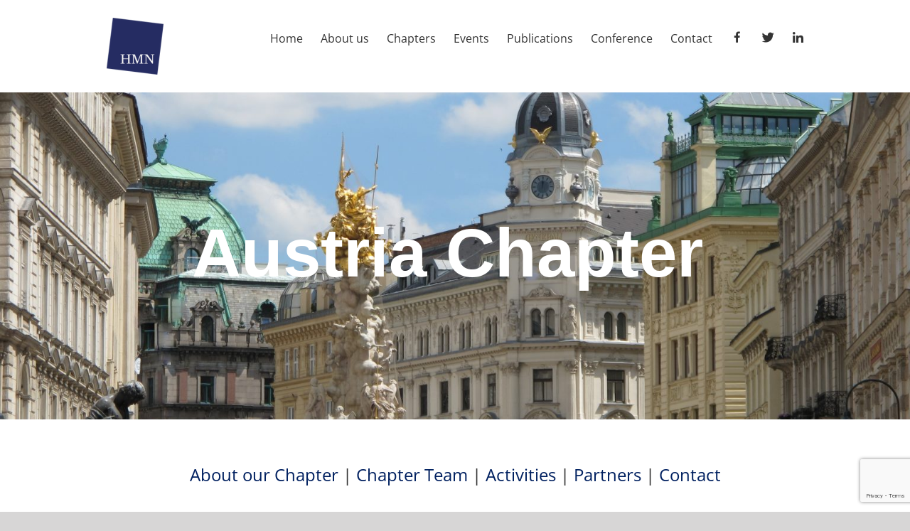

--- FILE ---
content_type: text/html; charset=UTF-8
request_url: http://humanisticmanagement.network/austria-chapter/
body_size: 41487
content:
<!DOCTYPE html>
<html class="avada-html-layout-wide avada-html-header-position-top avada-is-100-percent-template" lang="en-US" xmlns:fb="https://www.facebook.com/2008/fbml" xmlns:addthis="https://www.addthis.com/help/api-spec"  prefix="og: http://ogp.me/ns# fb: http://ogp.me/ns/fb#">
<head>
	<meta http-equiv="X-UA-Compatible" content="IE=edge" />
	<meta http-equiv="Content-Type" content="text/html; charset=utf-8"/>
	<meta name="viewport" content="width=device-width, initial-scale=1" />
	<title>Humanistic Management Network Austria Chapter</title>
<meta name='robots' content='max-image-preview:large' />
	<style>img:is([sizes="auto" i], [sizes^="auto," i]) { contain-intrinsic-size: 3000px 1500px }</style>
	<link rel='dns-prefetch' href='//s7.addthis.com' />
<link rel='dns-prefetch' href='//maxcdn.bootstrapcdn.com' />
<link rel="alternate" type="application/rss+xml" title="Humanistic Management Network &raquo; Feed" href="http://humanisticmanagement.network/feed/" />
<link rel="alternate" type="application/rss+xml" title="Humanistic Management Network &raquo; Comments Feed" href="http://humanisticmanagement.network/comments/feed/" />
<link rel="alternate" type="text/calendar" title="Humanistic Management Network &raquo; iCal Feed" href="http://humanisticmanagement.network/events-calendar/?ical=1" />
					<link rel="shortcut icon" href="http://humanisticmanagement.network/wp-content/uploads/2023/08/Logo-new-64px.png" type="image/x-icon" />
		
					<!-- Apple Touch Icon -->
			<link rel="apple-touch-icon" sizes="180x180" href="http://humanisticmanagement.network/wp-content/uploads/2023/08/Logo-new-180px.png">
		
					<!-- Android Icon -->
			<link rel="icon" sizes="192x192" href="http://humanisticmanagement.network/wp-content/uploads/2023/08/Logo-new-192px.png">
		
					<!-- MS Edge Icon -->
			<meta name="msapplication-TileImage" content="http://humanisticmanagement.network/wp-content/uploads/2023/08/Logo-new-270px.png">
									<meta name="description" content="Humanistic Management Network, Humanistic Management, Three Stepped Approach to Humanistic Management, Business Ethics, Leadership, CSR, Sustainability, Values, Ernst von Kimakowitz, Adaora Onaga, Agnieszka Konior, Carlos Largacha, Shiv Tripathi, Sara Wurzer"/>
				
		<meta property="og:locale" content="en_US"/>
		<meta property="og:type" content="article"/>
		<meta property="og:site_name" content="Humanistic Management Network"/>
		<meta property="og:title" content="Humanistic Management Network Austria Chapter"/>
				<meta property="og:description" content="Humanistic Management Network, Humanistic Management, Three Stepped Approach to Humanistic Management, Business Ethics, Leadership, CSR, Sustainability, Values, Ernst von Kimakowitz, Adaora Onaga, Agnieszka Konior, Carlos Largacha, Shiv Tripathi, Sara Wurzer"/>
				<meta property="og:url" content="http://humanisticmanagement.network/austria-chapter/"/>
													<meta property="article:modified_time" content="2024-07-08T16:18:03+01:00"/>
											<meta property="og:image" content="http://humanisticmanagement.network/wp-content/uploads/2023/08/Logo-new-80x80-1.png"/>
		<meta property="og:image:width" content="80"/>
		<meta property="og:image:height" content="80"/>
		<meta property="og:image:type" content="image/png"/>
				<script type="text/javascript">
/* <![CDATA[ */
window._wpemojiSettings = {"baseUrl":"https:\/\/s.w.org\/images\/core\/emoji\/15.0.3\/72x72\/","ext":".png","svgUrl":"https:\/\/s.w.org\/images\/core\/emoji\/15.0.3\/svg\/","svgExt":".svg","source":{"concatemoji":"http:\/\/humanisticmanagement.network\/wp-includes\/js\/wp-emoji-release.min.js?ver=6.7.4"}};
/*! This file is auto-generated */
!function(i,n){var o,s,e;function c(e){try{var t={supportTests:e,timestamp:(new Date).valueOf()};sessionStorage.setItem(o,JSON.stringify(t))}catch(e){}}function p(e,t,n){e.clearRect(0,0,e.canvas.width,e.canvas.height),e.fillText(t,0,0);var t=new Uint32Array(e.getImageData(0,0,e.canvas.width,e.canvas.height).data),r=(e.clearRect(0,0,e.canvas.width,e.canvas.height),e.fillText(n,0,0),new Uint32Array(e.getImageData(0,0,e.canvas.width,e.canvas.height).data));return t.every(function(e,t){return e===r[t]})}function u(e,t,n){switch(t){case"flag":return n(e,"\ud83c\udff3\ufe0f\u200d\u26a7\ufe0f","\ud83c\udff3\ufe0f\u200b\u26a7\ufe0f")?!1:!n(e,"\ud83c\uddfa\ud83c\uddf3","\ud83c\uddfa\u200b\ud83c\uddf3")&&!n(e,"\ud83c\udff4\udb40\udc67\udb40\udc62\udb40\udc65\udb40\udc6e\udb40\udc67\udb40\udc7f","\ud83c\udff4\u200b\udb40\udc67\u200b\udb40\udc62\u200b\udb40\udc65\u200b\udb40\udc6e\u200b\udb40\udc67\u200b\udb40\udc7f");case"emoji":return!n(e,"\ud83d\udc26\u200d\u2b1b","\ud83d\udc26\u200b\u2b1b")}return!1}function f(e,t,n){var r="undefined"!=typeof WorkerGlobalScope&&self instanceof WorkerGlobalScope?new OffscreenCanvas(300,150):i.createElement("canvas"),a=r.getContext("2d",{willReadFrequently:!0}),o=(a.textBaseline="top",a.font="600 32px Arial",{});return e.forEach(function(e){o[e]=t(a,e,n)}),o}function t(e){var t=i.createElement("script");t.src=e,t.defer=!0,i.head.appendChild(t)}"undefined"!=typeof Promise&&(o="wpEmojiSettingsSupports",s=["flag","emoji"],n.supports={everything:!0,everythingExceptFlag:!0},e=new Promise(function(e){i.addEventListener("DOMContentLoaded",e,{once:!0})}),new Promise(function(t){var n=function(){try{var e=JSON.parse(sessionStorage.getItem(o));if("object"==typeof e&&"number"==typeof e.timestamp&&(new Date).valueOf()<e.timestamp+604800&&"object"==typeof e.supportTests)return e.supportTests}catch(e){}return null}();if(!n){if("undefined"!=typeof Worker&&"undefined"!=typeof OffscreenCanvas&&"undefined"!=typeof URL&&URL.createObjectURL&&"undefined"!=typeof Blob)try{var e="postMessage("+f.toString()+"("+[JSON.stringify(s),u.toString(),p.toString()].join(",")+"));",r=new Blob([e],{type:"text/javascript"}),a=new Worker(URL.createObjectURL(r),{name:"wpTestEmojiSupports"});return void(a.onmessage=function(e){c(n=e.data),a.terminate(),t(n)})}catch(e){}c(n=f(s,u,p))}t(n)}).then(function(e){for(var t in e)n.supports[t]=e[t],n.supports.everything=n.supports.everything&&n.supports[t],"flag"!==t&&(n.supports.everythingExceptFlag=n.supports.everythingExceptFlag&&n.supports[t]);n.supports.everythingExceptFlag=n.supports.everythingExceptFlag&&!n.supports.flag,n.DOMReady=!1,n.readyCallback=function(){n.DOMReady=!0}}).then(function(){return e}).then(function(){var e;n.supports.everything||(n.readyCallback(),(e=n.source||{}).concatemoji?t(e.concatemoji):e.wpemoji&&e.twemoji&&(t(e.twemoji),t(e.wpemoji)))}))}((window,document),window._wpemojiSettings);
/* ]]> */
</script>
<link rel='stylesheet' id='layerslider-css' href='http://humanisticmanagement.network/wp-content/plugins/LayerSlider/assets/static/layerslider/css/layerslider.css?ver=7.5.3' type='text/css' media='all' />
<link rel='stylesheet' id='dashicons-css' href='http://humanisticmanagement.network/wp-includes/css/dashicons.min.css?ver=6.7.4' type='text/css' media='all' />
<link rel='stylesheet' id='menu-icons-extra-css' href='http://humanisticmanagement.network/wp-content/plugins/menu-icons/css/extra.min.css?ver=0.13.19' type='text/css' media='all' />
<style id='wp-emoji-styles-inline-css' type='text/css'>

	img.wp-smiley, img.emoji {
		display: inline !important;
		border: none !important;
		box-shadow: none !important;
		height: 1em !important;
		width: 1em !important;
		margin: 0 0.07em !important;
		vertical-align: -0.1em !important;
		background: none !important;
		padding: 0 !important;
	}
</style>
<link rel='stylesheet' id='responsive-lightbox-featherlight-css' href='http://humanisticmanagement.network/wp-content/plugins/responsive-lightbox/assets/featherlight/featherlight.min.css?ver=1.7.14' type='text/css' media='all' />
<link rel='stylesheet' id='responsive-lightbox-featherlight-gallery-css' href='http://humanisticmanagement.network/wp-content/plugins/responsive-lightbox/assets/featherlight/featherlight.gallery.min.css?ver=1.7.14' type='text/css' media='all' />
<link rel='stylesheet' id='cff-css' href='http://humanisticmanagement.network/wp-content/plugins/custom-facebook-feed/assets/css/cff-style.min.css?ver=4.3.4' type='text/css' media='all' />
<link rel='stylesheet' id='sb-font-awesome-css' href='https://maxcdn.bootstrapcdn.com/font-awesome/4.7.0/css/font-awesome.min.css?ver=6.7.4' type='text/css' media='all' />
<link rel='stylesheet' id='addthis_all_pages-css' href='http://humanisticmanagement.network/wp-content/plugins/addthis/frontend/build/addthis_wordpress_public.min.css?ver=6.7.4' type='text/css' media='all' />
<link rel='stylesheet' id='sib-front-css-css' href='http://humanisticmanagement.network/wp-content/plugins/mailin/css/mailin-front.css?ver=6.7.4' type='text/css' media='all' />
<link rel='stylesheet' id='fusion-dynamic-css-css' href='http://humanisticmanagement.network/wp-content/uploads/fusion-styles/58b9dbb288ec58adbcd16fa1c6f08ed3.min.css?ver=3.11.6' type='text/css' media='all' />
<script type="text/javascript" src="http://humanisticmanagement.network/wp-includes/js/jquery/jquery.min.js?ver=3.7.1" id="jquery-core-js"></script>
<script type="text/javascript" src="http://humanisticmanagement.network/wp-includes/js/jquery/jquery-migrate.min.js?ver=3.4.1" id="jquery-migrate-js"></script>
<script type="text/javascript" id="layerslider-utils-js-extra">
/* <![CDATA[ */
var LS_Meta = {"v":"7.5.3","fixGSAP":"1"};
/* ]]> */
</script>
<script type="text/javascript" src="http://humanisticmanagement.network/wp-content/plugins/LayerSlider/assets/static/layerslider/js/layerslider.utils.js?ver=7.5.3" id="layerslider-utils-js"></script>
<script type="text/javascript" src="http://humanisticmanagement.network/wp-content/plugins/LayerSlider/assets/static/layerslider/js/layerslider.kreaturamedia.jquery.js?ver=7.5.3" id="layerslider-js"></script>
<script type="text/javascript" src="http://humanisticmanagement.network/wp-content/plugins/LayerSlider/assets/static/layerslider/js/layerslider.transitions.js?ver=7.5.3" id="layerslider-transitions-js"></script>
<script type="text/javascript" src="http://humanisticmanagement.network/wp-content/plugins/responsive-lightbox/assets/featherlight/featherlight.min.js?ver=1.7.14" id="responsive-lightbox-featherlight-js"></script>
<script type="text/javascript" src="http://humanisticmanagement.network/wp-content/plugins/responsive-lightbox/assets/featherlight/featherlight.gallery.min.js?ver=1.7.14" id="responsive-lightbox-featherlight-gallery-js"></script>
<script src='http://humanisticmanagement.network/wp-content/plugins/the-events-calendar/common/build/js/underscore-before.js'></script>
<script type="text/javascript" src="http://humanisticmanagement.network/wp-includes/js/underscore.min.js?ver=1.13.7" id="underscore-js"></script>
<script src='http://humanisticmanagement.network/wp-content/plugins/the-events-calendar/common/build/js/underscore-after.js'></script>
<script type="text/javascript" src="http://humanisticmanagement.network/wp-content/plugins/responsive-lightbox/assets/infinitescroll/infinite-scroll.pkgd.min.js?ver=4.0.1" id="responsive-lightbox-infinite-scroll-js"></script>
<script type="text/javascript" id="responsive-lightbox-js-before">
/* <![CDATA[ */
var rlArgs = {"script":"featherlight","selector":"lightbox","customEvents":"","activeGalleries":true,"openSpeed":250,"closeSpeed":250,"closeOnClick":"background","closeOnEsc":true,"galleryFadeIn":100,"galleryFadeOut":300,"woocommerce_gallery":false,"ajaxurl":"http:\/\/humanisticmanagement.network\/wp-admin\/admin-ajax.php","nonce":"4ec507cd24","preview":false,"postId":12616,"scriptExtension":false};
/* ]]> */
</script>
<script type="text/javascript" src="http://humanisticmanagement.network/wp-content/plugins/responsive-lightbox/js/front.js?ver=2.5.4" id="responsive-lightbox-js"></script>
<script type="text/javascript" src="http://humanisticmanagement.network/wp-content/plugins/revslider/public/assets/js/jquery.themepunch.tools.min.js?ver=5.4.8.3" id="tp-tools-js"></script>
<script type="text/javascript" src="http://humanisticmanagement.network/wp-content/plugins/revslider/public/assets/js/jquery.themepunch.revolution.min.js?ver=5.4.8.3" id="revmin-js"></script>
<script type="text/javascript" id="sib-front-js-js-extra">
/* <![CDATA[ */
var sibErrMsg = {"invalidMail":"Please fill out valid email address","requiredField":"Please fill out required fields","invalidDateFormat":"Please fill out valid date format","invalidSMSFormat":"Please fill out valid phone number"};
var ajax_sib_front_object = {"ajax_url":"http:\/\/humanisticmanagement.network\/wp-admin\/admin-ajax.php","ajax_nonce":"08004b1686","flag_url":"http:\/\/humanisticmanagement.network\/wp-content\/plugins\/mailin\/img\/flags\/"};
/* ]]> */
</script>
<script type="text/javascript" src="http://humanisticmanagement.network/wp-content/plugins/mailin/js/mailin-front.js?ver=1763642159" id="sib-front-js-js"></script>
<meta name="generator" content="Powered by LayerSlider 7.5.3 - Build Heros, Sliders, and Popups. Create Animations and Beautiful, Rich Web Content as Easy as Never Before on WordPress." />
<!-- LayerSlider updates and docs at: https://layerslider.com -->
<link rel="https://api.w.org/" href="http://humanisticmanagement.network/wp-json/" /><link rel="alternate" title="JSON" type="application/json" href="http://humanisticmanagement.network/wp-json/wp/v2/pages/12616" /><link rel="EditURI" type="application/rsd+xml" title="RSD" href="http://humanisticmanagement.network/xmlrpc.php?rsd" />
<meta name="generator" content="WordPress 6.7.4" />
<link rel="canonical" href="http://humanisticmanagement.network/austria-chapter/" />
<link rel='shortlink' href='http://humanisticmanagement.network/?p=12616' />
<link rel="alternate" title="oEmbed (JSON)" type="application/json+oembed" href="http://humanisticmanagement.network/wp-json/oembed/1.0/embed?url=http%3A%2F%2Fhumanisticmanagement.network%2Faustria-chapter%2F" />
<link rel="alternate" title="oEmbed (XML)" type="text/xml+oembed" href="http://humanisticmanagement.network/wp-json/oembed/1.0/embed?url=http%3A%2F%2Fhumanisticmanagement.network%2Faustria-chapter%2F&#038;format=xml" />
<meta name="tec-api-version" content="v1"><meta name="tec-api-origin" content="http://humanisticmanagement.network"><link rel="alternate" href="http://humanisticmanagement.network/wp-json/tribe/events/v1/" /><style type="text/css" id="css-fb-visibility">@media screen and (max-width: 640px){.fusion-no-small-visibility{display:none !important;}body .sm-text-align-center{text-align:center !important;}body .sm-text-align-left{text-align:left !important;}body .sm-text-align-right{text-align:right !important;}body .sm-flex-align-center{justify-content:center !important;}body .sm-flex-align-flex-start{justify-content:flex-start !important;}body .sm-flex-align-flex-end{justify-content:flex-end !important;}body .sm-mx-auto{margin-left:auto !important;margin-right:auto !important;}body .sm-ml-auto{margin-left:auto !important;}body .sm-mr-auto{margin-right:auto !important;}body .fusion-absolute-position-small{position:absolute;top:auto;width:100%;}.awb-sticky.awb-sticky-small{ position: sticky; top: var(--awb-sticky-offset,0); }}@media screen and (min-width: 641px) and (max-width: 1024px){.fusion-no-medium-visibility{display:none !important;}body .md-text-align-center{text-align:center !important;}body .md-text-align-left{text-align:left !important;}body .md-text-align-right{text-align:right !important;}body .md-flex-align-center{justify-content:center !important;}body .md-flex-align-flex-start{justify-content:flex-start !important;}body .md-flex-align-flex-end{justify-content:flex-end !important;}body .md-mx-auto{margin-left:auto !important;margin-right:auto !important;}body .md-ml-auto{margin-left:auto !important;}body .md-mr-auto{margin-right:auto !important;}body .fusion-absolute-position-medium{position:absolute;top:auto;width:100%;}.awb-sticky.awb-sticky-medium{ position: sticky; top: var(--awb-sticky-offset,0); }}@media screen and (min-width: 1025px){.fusion-no-large-visibility{display:none !important;}body .lg-text-align-center{text-align:center !important;}body .lg-text-align-left{text-align:left !important;}body .lg-text-align-right{text-align:right !important;}body .lg-flex-align-center{justify-content:center !important;}body .lg-flex-align-flex-start{justify-content:flex-start !important;}body .lg-flex-align-flex-end{justify-content:flex-end !important;}body .lg-mx-auto{margin-left:auto !important;margin-right:auto !important;}body .lg-ml-auto{margin-left:auto !important;}body .lg-mr-auto{margin-right:auto !important;}body .fusion-absolute-position-large{position:absolute;top:auto;width:100%;}.awb-sticky.awb-sticky-large{ position: sticky; top: var(--awb-sticky-offset,0); }}</style><style type="text/css">.recentcomments a{display:inline !important;padding:0 !important;margin:0 !important;}</style><meta name="generator" content="Powered by Slider Revolution 5.4.8.3 - responsive, Mobile-Friendly Slider Plugin for WordPress with comfortable drag and drop interface." />
<link rel="icon" href="http://humanisticmanagement.network/wp-content/uploads/2023/08/cropped-HMN_SIGN_DARKBLUE_RGB-32x32.png" sizes="32x32" />
<link rel="icon" href="http://humanisticmanagement.network/wp-content/uploads/2023/08/cropped-HMN_SIGN_DARKBLUE_RGB-192x192.png" sizes="192x192" />
<link rel="apple-touch-icon" href="http://humanisticmanagement.network/wp-content/uploads/2023/08/cropped-HMN_SIGN_DARKBLUE_RGB-180x180.png" />
<meta name="msapplication-TileImage" content="http://humanisticmanagement.network/wp-content/uploads/2023/08/cropped-HMN_SIGN_DARKBLUE_RGB-270x270.png" />
<script type="text/javascript">function setREVStartSize(e){									
						try{ e.c=jQuery(e.c);var i=jQuery(window).width(),t=9999,r=0,n=0,l=0,f=0,s=0,h=0;
							if(e.responsiveLevels&&(jQuery.each(e.responsiveLevels,function(e,f){f>i&&(t=r=f,l=e),i>f&&f>r&&(r=f,n=e)}),t>r&&(l=n)),f=e.gridheight[l]||e.gridheight[0]||e.gridheight,s=e.gridwidth[l]||e.gridwidth[0]||e.gridwidth,h=i/s,h=h>1?1:h,f=Math.round(h*f),"fullscreen"==e.sliderLayout){var u=(e.c.width(),jQuery(window).height());if(void 0!=e.fullScreenOffsetContainer){var c=e.fullScreenOffsetContainer.split(",");if (c) jQuery.each(c,function(e,i){u=jQuery(i).length>0?u-jQuery(i).outerHeight(!0):u}),e.fullScreenOffset.split("%").length>1&&void 0!=e.fullScreenOffset&&e.fullScreenOffset.length>0?u-=jQuery(window).height()*parseInt(e.fullScreenOffset,0)/100:void 0!=e.fullScreenOffset&&e.fullScreenOffset.length>0&&(u-=parseInt(e.fullScreenOffset,0))}f=u}else void 0!=e.minHeight&&f<e.minHeight&&(f=e.minHeight);e.c.closest(".rev_slider_wrapper").css({height:f})					
						}catch(d){console.log("Failure at Presize of Slider:"+d)}						
					};</script>
		<script type="text/javascript">
			var doc = document.documentElement;
			doc.setAttribute( 'data-useragent', navigator.userAgent );
		</script>
		<style type="text/css" id="fusion-builder-page-css">/*Link Hover-Farbe*/
/*a:hover { 
    color: #fbfe00;
}*/

/*Blauer Rahmen*/
.blueframe img{
  border-style: solid;
  border-width: 4px;
  border-color: #002060;
}
.blueframe img:hover { 
  border-color: #fbfe00;
}
/*Schwarz-Weiß Hover auf den Bildern*/
/*img {
   -webkit-filter: none;
   -moz-filter: none;
   -ms-filter: none;
   filter: none;
}


img:hover {
    transition: filter .5s ease-in-out;
    filter: url("data:image/svg+xml;utf8,#grayscale"); /* Firefox 10+, Firefox on Android */    
   -webkit-filter: grayscale(100%);
   -moz-filter: grayscale(100%);
   -ms-filter: grayscale(100%);
   filter: grayscale(100%);
   filter: gray; /* IE 6-9 */
}*/</style>
	</head>

<body class="page-template page-template-100-width page-template-100-width-php page page-id-12616 tribe-no-js page-template-avada fusion-image-hovers fusion-pagination-sizing fusion-button_type-flat fusion-button_span-no fusion-button_gradient-linear avada-image-rollover-circle-yes avada-image-rollover-yes avada-image-rollover-direction-center_vertical fusion-body ltr fusion-sticky-header no-tablet-sticky-header no-mobile-sticky-header no-mobile-slidingbar no-desktop-totop no-mobile-totop fusion-disable-outline fusion-sub-menu-fade mobile-logo-pos-left layout-wide-mode avada-has-boxed-modal-shadow-none layout-scroll-offset-full avada-has-zero-margin-offset-top fusion-top-header menu-text-align-center mobile-menu-design-modern fusion-show-pagination-text fusion-header-layout-v1 avada-responsive avada-footer-fx-none avada-menu-highlight-style-bar fusion-search-form-classic fusion-main-menu-search-overlay fusion-avatar-square avada-dropdown-styles avada-blog-layout-large avada-blog-archive-layout-large avada-ec-not-100-width avada-ec-meta-layout-sidebar avada-header-shadow-no avada-menu-icon-position-top avada-has-megamenu-shadow avada-has-mainmenu-dropdown-divider avada-has-breadcrumb-mobile-hidden avada-has-titlebar-hide avada-has-pagination-padding avada-flyout-menu-direction-fade avada-ec-views-v2" data-awb-post-id="12616">
		<a class="skip-link screen-reader-text" href="#content">Skip to content</a>

	<div id="boxed-wrapper">
		
		<div id="wrapper" class="fusion-wrapper">
			<div id="home" style="position:relative;top:-1px;"></div>
							
					
			<header class="fusion-header-wrapper">
				<div class="fusion-header-v1 fusion-logo-alignment fusion-logo-left fusion-sticky-menu- fusion-sticky-logo-1 fusion-mobile-logo-1  fusion-mobile-menu-design-modern">
					<div class="fusion-header-sticky-height"></div>
<div class="fusion-header">
	<div class="fusion-row">
					<div class="fusion-logo" data-margin-top="15px" data-margin-bottom="15px" data-margin-left="0px" data-margin-right="0px">
			<a class="fusion-logo-link"  href="http://humanisticmanagement.network/" >

						<!-- standard logo -->
			<img src="http://humanisticmanagement.network/wp-content/uploads/2023/08/Logo-new-80x80-1.png" srcset="http://humanisticmanagement.network/wp-content/uploads/2023/08/Logo-new-80x80-1.png 1x, http://humanisticmanagement.network/wp-content/uploads/2023/08/Logo-new-300x300-1.png 2x" width="80" height="80" style="max-height:80px;height:auto;" alt="Humanistic Management Network Logo" data-retina_logo_url="http://humanisticmanagement.network/wp-content/uploads/2023/08/Logo-new-300x300-1.png" class="fusion-standard-logo" />

											<!-- mobile logo -->
				<img src="http://humanisticmanagement.network/wp-content/uploads/2023/08/Logo-new-64px.png" srcset="http://humanisticmanagement.network/wp-content/uploads/2023/08/Logo-new-64px.png 1x, http://humanisticmanagement.network/wp-content/uploads/2023/08/Logo-new-128px.png 2x" width="64" height="64" style="max-height:64px;height:auto;" alt="Humanistic Management Network Logo" data-retina_logo_url="http://humanisticmanagement.network/wp-content/uploads/2023/08/Logo-new-128px.png" class="fusion-mobile-logo" />
			
											<!-- sticky header logo -->
				<img src="http://humanisticmanagement.network/wp-content/uploads/2023/08/Logo-new-80x80-1.png" srcset="http://humanisticmanagement.network/wp-content/uploads/2023/08/Logo-new-80x80-1.png 1x, http://humanisticmanagement.network/wp-content/uploads/2023/08/Logo-new-300x300-1.png 2x" width="80" height="80" style="max-height:80px;height:auto;" alt="Humanistic Management Network Logo" data-retina_logo_url="http://humanisticmanagement.network/wp-content/uploads/2023/08/Logo-new-300x300-1.png" class="fusion-sticky-logo" />
					</a>
		</div>		<nav class="fusion-main-menu" aria-label="Main Menu"><div class="fusion-overlay-search">		<form role="search" class="searchform fusion-search-form  fusion-search-form-classic" method="get" action="http://humanisticmanagement.network/">
			<div class="fusion-search-form-content">

				
				<div class="fusion-search-field search-field">
					<label><span class="screen-reader-text">Search for:</span>
													<input type="search" value="" name="s" class="s" placeholder="Search..." required aria-required="true" aria-label="Search..."/>
											</label>
				</div>
				<div class="fusion-search-button search-button">
					<input type="submit" class="fusion-search-submit searchsubmit" aria-label="Search" value="&#xf002;" />
									</div>

				
			</div>


			
		</form>
		<div class="fusion-search-spacer"></div><a href="#" role="button" aria-label="Close Search" class="fusion-close-search"></a></div><ul id="menu-main-menu" class="fusion-menu"><li  id="menu-item-25"  class="menu-item menu-item-type-post_type menu-item-object-page menu-item-home menu-item-25"  data-item-id="25"><a  href="http://humanisticmanagement.network/" class="fusion-bar-highlight"><span class="menu-text">Home</span></a></li><li  id="menu-item-24"  class="menu-item menu-item-type-post_type menu-item-object-page menu-item-24"  data-item-id="24"><a  href="http://humanisticmanagement.network/about-us/" class="fusion-bar-highlight"><span class="menu-text">About us</span></a></li><li  id="menu-item-23"  class="menu-item menu-item-type-post_type menu-item-object-page menu-item-23"  data-item-id="23"><a  href="http://humanisticmanagement.network/chapters/" class="fusion-bar-highlight"><span class="menu-text">Chapters</span></a></li><li  id="menu-item-40"  class="menu-item menu-item-type-post_type menu-item-object-page menu-item-40"  data-item-id="40"><a  href="http://humanisticmanagement.network/events/" class="fusion-bar-highlight"><span class="menu-text">Events</span></a></li><li  id="menu-item-22"  class="menu-item menu-item-type-post_type menu-item-object-page menu-item-22"  data-item-id="22"><a  href="http://humanisticmanagement.network/publications/" class="fusion-bar-highlight"><span class="menu-text">Publications</span></a></li><li  id="menu-item-29898"  class="menu-item menu-item-type-post_type menu-item-object-page menu-item-29898"  data-item-id="29898"><a  href="http://humanisticmanagement.network/conference2023/" class="fusion-bar-highlight"><span class="menu-text">Conference</span></a></li><li  id="menu-item-21"  class="menu-item menu-item-type-post_type menu-item-object-page menu-item-21"  data-item-id="21"><a  href="http://humanisticmanagement.network/contact/" class="fusion-bar-highlight"><span class="menu-text">Contact</span></a></li><li  id="menu-item-801"  class="menu-item menu-item-type-custom menu-item-object-custom menu-item-801"  data-item-id="801"><a  target="_blank" rel="noopener noreferrer" href="https://www.facebook.com/groups/humanisticmanagement/" class="fusion-bar-highlight"><span class="menu-text"><i class="_mi dashicons dashicons-facebook-alt" aria-hidden="true"></i><span class="visuallyhidden">facebook</span></span></a></li><li  id="menu-item-802"  class="menu-item menu-item-type-custom menu-item-object-custom menu-item-802"  data-item-id="802"><a  target="_blank" rel="noopener noreferrer" href="https://twitter.com/HumanisticMgmt" class="fusion-bar-highlight"><span class="menu-text"><i class="_mi dashicons dashicons-twitter" aria-hidden="true"></i><span class="visuallyhidden">twitter</span></span></a></li><li  id="menu-item-29848"  class="menu-item menu-item-type-custom menu-item-object-custom menu-item-29848"  data-item-id="29848"><a  href="https://www.linkedin.com/company/humanistic-management-network/" class="fusion-icon-only-link fusion-flex-link fusion-flex-column fusion-bar-highlight"><span class="fusion-megamenu-icon"><i class="glyphicon fa-linkedin-in fab" aria-hidden="true"></i></span><span class="menu-text"><span class="menu-title">linkedin</span></span></a></li></ul></nav>	<div class="fusion-mobile-menu-icons">
							<a href="#" class="fusion-icon awb-icon-bars" aria-label="Toggle mobile menu" aria-expanded="false"></a>
		
		
		
			</div>

<nav class="fusion-mobile-nav-holder fusion-mobile-menu-text-align-left" aria-label="Main Menu Mobile"></nav>

					</div>
</div>
				</div>
				<div class="fusion-clearfix"></div>
			</header>
								
							<div id="sliders-container" class="fusion-slider-visibility">
				<style type="text/css">
		#layerslider-container{max-width:1280;}
	</style>
	<div id="layerslider-container">
		<div id="layerslider-wrapper">
						<script type="text/javascript">jQuery(function() { _initLayerSlider( '#layerslider_29_11qi4x767bilk', {createdWith: '6.7.6', sliderVersion: '7.5.3', pauseOnHover: 'enabled', skin: 'v6', sliderFadeInDuration: 350, showCircleTimer: false, useSrcset: true, skinsPath: 'http://humanisticmanagement.network/wp-content/plugins/LayerSlider/assets/static/layerslider/skins/'}); });</script><div id="layerslider_29_11qi4x767bilk" class="ls-wp-container fitvidsignore" style="width:1280px;height:460px;margin:0 auto;margin-bottom: 0px;"><div class="ls-slide" data-ls="bgposition:50% 50%;kenburnsscale:1.2;"><img width="2560" height="1920" src="http://humanisticmanagement.network/wp-content/uploads/2023/05/austria-chapter-picture-mod-scaled.jpg" class="ls-bg" alt="" decoding="async" fetchpriority="high" srcset="http://humanisticmanagement.network/wp-content/uploads/2023/05/austria-chapter-picture-mod-200x150.jpg 200w, http://humanisticmanagement.network/wp-content/uploads/2023/05/austria-chapter-picture-mod-300x225.jpg 300w, http://humanisticmanagement.network/wp-content/uploads/2023/05/austria-chapter-picture-mod-400x300.jpg 400w, http://humanisticmanagement.network/wp-content/uploads/2023/05/austria-chapter-picture-mod-600x450.jpg 600w, http://humanisticmanagement.network/wp-content/uploads/2023/05/austria-chapter-picture-mod-768x576.jpg 768w, http://humanisticmanagement.network/wp-content/uploads/2023/05/austria-chapter-picture-mod-800x600.jpg 800w, http://humanisticmanagement.network/wp-content/uploads/2023/05/austria-chapter-picture-mod-1024x768.jpg 1024w, http://humanisticmanagement.network/wp-content/uploads/2023/05/austria-chapter-picture-mod-1200x900.jpg 1200w, http://humanisticmanagement.network/wp-content/uploads/2023/05/austria-chapter-picture-mod-1536x1152.jpg 1536w, http://humanisticmanagement.network/wp-content/uploads/2023/05/austria-chapter-picture-mod-scaled.jpg 2560w" sizes="(max-width: 2560px) 100vw, 2560px" /><h1 style="top:171px;left:270px;text-align:center;font-weight:600;font-style:normal;text-decoration:none;font-size:96px;font-family:Helvetica;color:#ffffff;" class="ls-l ls-text-layer" data-ls="position:relative;">Austria Chapter</h1></div></div>					</div>
	</div>
			</div>
				
					
							
			
						<main id="main" class="clearfix width-100">
				<div class="fusion-row" style="max-width:100%;">
<section id="content" class="full-width">
					<div id="post-12616" class="post-12616 page type-page status-publish hentry">
			<span class="entry-title rich-snippet-hidden">Austria Chapter</span><span class="vcard rich-snippet-hidden"><span class="fn"><a href="http://humanisticmanagement.network/author/ernst/" title="Posts by Ernst von Kimakowitz" rel="author">Ernst von Kimakowitz</a></span></span><span class="updated rich-snippet-hidden">2024-07-08T18:18:03+02:00</span>						<div class="post-content">
				<div class="at-above-post-page addthis_tool" data-url="http://humanisticmanagement.network/austria-chapter/"></div><div class="fusion-fullwidth fullwidth-box fusion-builder-row-1 nonhundred-percent-fullwidth non-hundred-percent-height-scrolling" style="--awb-border-radius-top-left:0px;--awb-border-radius-top-right:0px;--awb-border-radius-bottom-right:0px;--awb-border-radius-bottom-left:0px;--awb-padding-top:60px;--awb-padding-bottom:0px;--awb-flex-wrap:wrap;" ><div class="fusion-builder-row fusion-row"><div class="fusion-layout-column fusion_builder_column fusion-builder-column-0 fusion_builder_column_1_1 1_1 fusion-one-full fusion-column-first fusion-column-last" style="--awb-bg-blend:overlay;--awb-bg-size:cover;"><div class="fusion-column-wrapper fusion-flex-column-wrapper-legacy"><div class="fusion-text fusion-text-1"><h2 style="text-align: center;"><a class="fusion-one-page-text-link" href="#about_our_chapter">About our Chapter</a> | <a class="fusion-one-page-text-link" href="#chapter_team">Chapter Team</a> | <a class="fusion-one-page-text-link" href="#activities">Activities</a> | <a class="fusion-one-page-text-link" href="#partners">Partners</a> | <a class="fusion-one-page-text-link" href="#contact">Contact</a></h2>
</div><div class="fusion-clearfix"></div></div></div></div></div><div id="about_our_chapter" class="fusion-container-anchor"><div class="fusion-fullwidth fullwidth-box fusion-builder-row-2 nonhundred-percent-fullwidth non-hundred-percent-height-scrolling" style="--awb-border-radius-top-left:0px;--awb-border-radius-top-right:0px;--awb-border-radius-bottom-right:0px;--awb-border-radius-bottom-left:0px;--awb-padding-top:60px;--awb-padding-bottom:0px;--awb-flex-wrap:wrap;" ><div class="fusion-builder-row fusion-row"><div class="fusion-layout-column fusion_builder_column fusion-builder-column-1 fusion_builder_column_1_6 1_6 fusion-one-sixth fusion-column-first" style="--awb-bg-blend:overlay;--awb-bg-size:cover;width:16.666666666667%;width:calc(16.666666666667% - ( ( 4% + 4% ) * 0.16666666666667 ) );margin-right: 4%;"><div class="fusion-column-wrapper fusion-flex-column-wrapper-legacy"><div class="fusion-clearfix"></div></div></div><div class="fusion-layout-column fusion_builder_column fusion-builder-column-2 fusion_builder_column_2_3 2_3 fusion-two-third" style="--awb-bg-blend:overlay;--awb-bg-size:cover;width:66.666666666667%;width:calc(66.666666666667% - ( ( 4% + 4% ) * 0.66666666666667 ) );margin-right: 4%;"><div class="fusion-column-wrapper fusion-flex-column-wrapper-legacy"><div class="fusion-text fusion-text-2"><h2 style="text-align: center;">About the Humanistic Management Network Austria Chapter</h2>
<p><strong>The Humanistic Management Network (HMN) Austria Chapter was announced formally on 5th November during the first Austria Chapter session of the Annual Humanistic Management Conference which took place globally online in 2020. It coincided on one hand with the Covid pandemic, which showed again systemic weaknesses of our dominant economic paradigm.</strong></p>
<p>It became clear one more time, that our creativity, many collective efforts and systemic changes are urgently needed to foster socio-economic resilience. This is why the Austrian Chapter cooperated intensively from the beginning with the international, inter- and transdisciplinary team of researchers around MaRei.ie, the SFI Centre for Energy, Climate and Marine, Environmental Research Institute, University College Cork, Cork, Ireland. Its profound reflections on “Deep Institutional Innovation for Sustainability and Human Development” (DIIS) became the initial impulse also for the Austrian Chapter. Another source of our collaboration are strong contacts to the seat of the United Nations in vienna, to be seen in our strong support for the UN Sustainable Development Goals. We are confident that &#8211; guided by the vision and philosophy of the parent HMN Global Network – and with the support of many other ‘humanistic management’ friends, we are becoming a dynamic and solid net for “human centered” management and development; a network, renowned in a wider community for creating active knitting points between inspiring people around a shared moving vision. We invite you to join our energy, it is being often renewed by inspiring individuals!</p>
</div><div class="fusion-clearfix"></div></div></div><div class="fusion-layout-column fusion_builder_column fusion-builder-column-3 fusion_builder_column_1_6 1_6 fusion-one-sixth fusion-column-last" style="--awb-bg-blend:overlay;--awb-bg-size:cover;width:16.666666666667%;width:calc(16.666666666667% - ( ( 4% + 4% ) * 0.16666666666667 ) );"><div class="fusion-column-wrapper fusion-flex-column-wrapper-legacy"><div class="fusion-clearfix"></div></div></div><div class="fusion-layout-column fusion_builder_column fusion-builder-column-4 fusion_builder_column_1_1 1_1 fusion-one-full fusion-column-first fusion-column-last" style="--awb-bg-blend:overlay;--awb-bg-size:cover;--awb-margin-bottom:0px;"><div class="fusion-column-wrapper fusion-flex-column-wrapper-legacy"><div class="fusion-sep-clear"></div><div class="fusion-separator fusion-full-width-sep" style="margin-left: auto;margin-right: auto;margin-top:20px;margin-bottom:20px;width:100%;"></div><div class="fusion-sep-clear"></div><div class="fusion-section-separator section-separator triangle fusion-section-separator-1" style="--awb-border-bottom:1px solid #ffffff;--awb-spacer-height:1px;--awb-icon-color:#ffffff;"><div class="fusion-section-separator-svg fusion-section-separator-fullwidth"><div class="divider-candy-arrow bottom" style="top:0px;border-top-color: #ffffff;"></div><div class="divider-candy bottom" style="bottom:-21px;border-bottom:1px solid #ffffff;border-left:1px solid #ffffff;"></div></div><div class="fusion-section-separator-spacer fusion-section-separator-fullwidth"><div class="fusion-section-separator-spacer-height"></div></div></div><div class="fusion-clearfix"></div></div></div></div></div></div><div id="chapter_team" class="fusion-container-anchor"><div class="fusion-fullwidth fullwidth-box fusion-builder-row-3 blueframe nonhundred-percent-fullwidth non-hundred-percent-height-scrolling" style="--awb-border-radius-top-left:0px;--awb-border-radius-top-right:0px;--awb-border-radius-bottom-right:0px;--awb-border-radius-bottom-left:0px;--awb-padding-top:60px;--awb-padding-bottom:0px;--awb-background-color:#f3f3f3;--awb-flex-wrap:wrap;" ><div class="fusion-builder-row fusion-row"><div class="fusion-layout-column fusion_builder_column fusion-builder-column-5 fusion_builder_column_1_1 1_1 fusion-one-full fusion-column-first fusion-column-last" style="--awb-bg-blend:overlay;--awb-bg-size:cover;"><div class="fusion-column-wrapper fusion-flex-column-wrapper-legacy"><div class="fusion-text fusion-text-3"><h2 style="text-align: center;">Austria Chapter Team</h2>
<p style="text-align: center;"><strong>We are very happy to introduce the first members of the Humanistic Management Network Austria Chapter team. Below you can find their short bio and how they contribute to the Chapter.</strong></p>
<p style="text-align: center;"><strong> </strong></p>
</div><div class="fusion-clearfix"></div></div></div><div class="fusion-layout-column fusion_builder_column fusion-builder-column-6 fusion_builder_column_1_4 1_4 fusion-one-fourth fusion-column-first" style="--awb-bg-blend:overlay;--awb-bg-size:cover;--awb-margin-bottom:0px;width:25%;width:calc(25% - ( ( 4% + 4% + 4% ) * 0.25 ) );margin-right: 4%;"><div class="fusion-column-wrapper fusion-flex-column-wrapper-legacy"><a class="fusion-modal-text-link .blacknwhite" data-toggle="modal" data-target=".fusion-modal.modal_dina" id="grayscale" href="#"><div class="fusion-image-element in-legacy-container" style="--awb-caption-title-font-family:var(--h2_typography-font-family);--awb-caption-title-font-weight:var(--h2_typography-font-weight);--awb-caption-title-font-style:var(--h2_typography-font-style);--awb-caption-title-size:var(--h2_typography-font-size);--awb-caption-title-transform:var(--h2_typography-text-transform);--awb-caption-title-line-height:var(--h2_typography-line-height);--awb-caption-title-letter-spacing:var(--h2_typography-letter-spacing);"><span class=" fusion-imageframe imageframe-none imageframe-1 hover-type-none"><img decoding="async" width="456" height="456" alt="Cliff Prior" title="Dina" src="http://humanisticmanagement.network/wp-content/uploads/2021/10/Dina.png" class="img-responsive wp-image-24227" srcset="http://humanisticmanagement.network/wp-content/uploads/2021/10/Dina-200x200.png 200w, http://humanisticmanagement.network/wp-content/uploads/2021/10/Dina-400x400.png 400w, http://humanisticmanagement.network/wp-content/uploads/2021/10/Dina.png 456w" sizes="(max-width: 800px) 100vw, 400px" /></span></div></a><div class="fusion-sep-clear"></div><div class="fusion-separator fusion-full-width-sep" style="margin-left: auto;margin-right: auto;margin-top:10px;width:100%;"></div><div class="fusion-sep-clear"></div><div class="fusion-text fusion-text-4"><h3 style="text-align: center;"><strong><a class="fusion-modal-text-link" data-toggle="modal" data-target=".fusion-modal.modal_dina" href="#">Blandina (Dina) Baranes</a></strong></h3>
</div><div class="fusion-text fusion-text-5"><p style="text-align: center;">Blandina (Dina) Baranes has been engaged in several international media and academic think tank endeavors.</p>
</div><div class="fusion-modal modal fade modal-1 modal_dina" tabindex="-1" role="dialog" aria-labelledby="modal-heading-1" aria-hidden="true" style="--awb-border-color:#ebebeb;--awb-background:#f6f6f6;"><div class="modal-dialog modal-lg" role="document"><div class="modal-content fusion-modal-content"><div class="modal-header"><button class="close" type="button" data-dismiss="modal" aria-hidden="true" aria-label="Close">&times;</button><h3 class="modal-title" id="modal-heading-1" data-dismiss="modal" aria-hidden="true">Mag. Blandina (Dina) Baranes</h3></div><div class="modal-body fusion-clearfix">
<p>Mag. Blandina (Dina) Baranes has been engaged in several international media and academic think tank endeavors. Her focus lies in science communication as well as cultural and interdisciplinary academic undertakings. Currently, she is Secretary-General of the Center for Israel Studies Vienna. In her capacity as a board member of an international women’s organization, she has been passionate about contributing to a more equal society underlining the importance of higher education in an increasingly knowledge-driven society and supporting women&#8217;s leadership and empowerment.</p>
</div></div></div></div><div class="fusion-clearfix"></div></div></div><div class="fusion-layout-column fusion_builder_column fusion-builder-column-7 fusion_builder_column_1_4 1_4 fusion-one-fourth" style="--awb-bg-blend:overlay;--awb-bg-size:cover;--awb-margin-bottom:0px;width:25%;width:calc(25% - ( ( 4% + 4% + 4% ) * 0.25 ) );margin-right: 4%;"><div class="fusion-column-wrapper fusion-flex-column-wrapper-legacy"><a class="fusion-modal-text-link .blacknwhite" data-toggle="modal" data-target=".fusion-modal.modal_ludwig" id="grayscale" href="#"><div class="fusion-image-element in-legacy-container" style="--awb-caption-title-font-family:var(--h2_typography-font-family);--awb-caption-title-font-weight:var(--h2_typography-font-weight);--awb-caption-title-font-style:var(--h2_typography-font-style);--awb-caption-title-size:var(--h2_typography-font-size);--awb-caption-title-transform:var(--h2_typography-text-transform);--awb-caption-title-line-height:var(--h2_typography-line-height);--awb-caption-title-letter-spacing:var(--h2_typography-letter-spacing);"><span class=" fusion-imageframe imageframe-none imageframe-2 hover-type-none"><img decoding="async" width="456" height="456" alt="Cliff Prior" title="ludwigbuell" src="http://humanisticmanagement.network/wp-content/uploads/2020/10/ludwigbuell.jpg" class="img-responsive wp-image-22612" srcset="http://humanisticmanagement.network/wp-content/uploads/2020/10/ludwigbuell-200x200.jpg 200w, http://humanisticmanagement.network/wp-content/uploads/2020/10/ludwigbuell-400x400.jpg 400w, http://humanisticmanagement.network/wp-content/uploads/2020/10/ludwigbuell.jpg 456w" sizes="(max-width: 800px) 100vw, 400px" /></span></div></a><div class="fusion-sep-clear"></div><div class="fusion-separator fusion-full-width-sep" style="margin-left: auto;margin-right: auto;margin-top:10px;width:100%;"></div><div class="fusion-sep-clear"></div><div class="fusion-text fusion-text-6"><h3 style="text-align: center;"><strong><a class="fusion-modal-text-link" data-toggle="modal" data-target=".fusion-modal.modal_ludwig" href="#">Ludwig Büll</a></strong></h3>
</div><div class="fusion-text fusion-text-7"><p style="text-align: center;">Ludwig Büll is a management consultant (www.buell.at) in organizational development, accounting, managerial accounting and IT.</p>
</div><div class="fusion-modal modal fade modal-2 modal_ludwig" tabindex="-1" role="dialog" aria-labelledby="modal-heading-2" aria-hidden="true" style="--awb-border-color:#ebebeb;--awb-background:#f6f6f6;"><div class="modal-dialog modal-lg" role="document"><div class="modal-content fusion-modal-content"><div class="modal-header"><button class="close" type="button" data-dismiss="modal" aria-hidden="true" aria-label="Close">&times;</button><h3 class="modal-title" id="modal-heading-2" data-dismiss="modal" aria-hidden="true">Mag. Ludwig Büll</h3></div><div class="modal-body fusion-clearfix">
<p>Ludwig Büll has been working as management consultant (www.buell.at) in organizational development, accounting, managerial accounting and IT since 2009; previously he was active in various businesses and as managing director of important nonprofit and education institutions; since 2011 he has been a honorary board member of LIGHT FOR THE WORLD International.</p>
</div></div></div></div><div class="fusion-clearfix"></div></div></div><div class="fusion-layout-column fusion_builder_column fusion-builder-column-8 fusion_builder_column_1_4 1_4 fusion-one-fourth" style="--awb-bg-blend:overlay;--awb-bg-size:cover;--awb-margin-bottom:0px;width:25%;width:calc(25% - ( ( 4% + 4% + 4% ) * 0.25 ) );margin-right: 4%;"><div class="fusion-column-wrapper fusion-flex-column-wrapper-legacy"><a class="fusion-modal-text-link .blacknwhite" data-toggle="modal" data-target=".fusion-modal.modal_carla" id="grayscale" href="#"><div class="fusion-image-element in-legacy-container" style="--awb-caption-title-font-family:var(--h2_typography-font-family);--awb-caption-title-font-weight:var(--h2_typography-font-weight);--awb-caption-title-font-style:var(--h2_typography-font-style);--awb-caption-title-size:var(--h2_typography-font-size);--awb-caption-title-transform:var(--h2_typography-text-transform);--awb-caption-title-line-height:var(--h2_typography-line-height);--awb-caption-title-letter-spacing:var(--h2_typography-letter-spacing);"><span class=" fusion-imageframe imageframe-none imageframe-3 hover-type-none"><img decoding="async" width="2560" height="2560" alt="Cliff Prior" title="carla sq" src="http://humanisticmanagement.network/wp-content/uploads/2023/05/carla-sq-scaled.jpg" class="img-responsive wp-image-29211" srcset="http://humanisticmanagement.network/wp-content/uploads/2023/05/carla-sq-200x200.jpg 200w, http://humanisticmanagement.network/wp-content/uploads/2023/05/carla-sq-400x400.jpg 400w, http://humanisticmanagement.network/wp-content/uploads/2023/05/carla-sq-600x600.jpg 600w, http://humanisticmanagement.network/wp-content/uploads/2023/05/carla-sq-800x800.jpg 800w, http://humanisticmanagement.network/wp-content/uploads/2023/05/carla-sq-1200x1200.jpg 1200w, http://humanisticmanagement.network/wp-content/uploads/2023/05/carla-sq-scaled.jpg 2560w" sizes="(max-width: 800px) 100vw, 400px" /></span></div></a><div class="fusion-sep-clear"></div><div class="fusion-separator fusion-full-width-sep" style="margin-left: auto;margin-right: auto;margin-top:10px;width:100%;"></div><div class="fusion-sep-clear"></div><div class="fusion-text fusion-text-8"><h3 style="text-align: center;"><strong><a class="fusion-modal-text-link" data-toggle="modal" data-target=".fusion-modal.modal_carla" href="#">Carla Czilczer</a></strong></h3>
</div><div class="fusion-text fusion-text-9"><p style="text-align: center;">Carla Czilczer is a prospective doctoral researcher at the Department of Psychology at the University of Innsbruck.</p>
</div><div class="fusion-modal modal fade modal-3 modal_carla" tabindex="-1" role="dialog" aria-labelledby="modal-heading-3" aria-hidden="true" style="--awb-border-color:#ebebeb;--awb-background:#f6f6f6;"><div class="modal-dialog modal-lg" role="document"><div class="modal-content fusion-modal-content"><div class="modal-header"><button class="close" type="button" data-dismiss="modal" aria-hidden="true" aria-label="Close">&times;</button><h3 class="modal-title" id="modal-heading-3" data-dismiss="modal" aria-hidden="true">Carla Czilczer</h3></div><div class="modal-body fusion-clearfix">
<p>Carla Czilczer is a prospective doctoral researcher at the Department of Psychology at the University of Innsbruck working in the field of work and organizational psychology. Her research focuses on promoting decent work and worker health and well-being by closely examining the adverse effects of precarious employment as a globally pressing issue.</p>
</div></div></div></div><div class="fusion-clearfix"></div></div></div><div class="fusion-layout-column fusion_builder_column fusion-builder-column-9 fusion_builder_column_1_4 1_4 fusion-one-fourth fusion-column-last" style="--awb-bg-blend:overlay;--awb-bg-size:cover;--awb-margin-bottom:0px;width:25%;width:calc(25% - ( ( 4% + 4% + 4% ) * 0.25 ) );"><div class="fusion-column-wrapper fusion-flex-column-wrapper-legacy"><a class="fusion-modal-text-link .blacknwhite" data-toggle="modal" data-target=".fusion-modal.modal_nadja" id="grayscale" href="#"><div class="fusion-image-element in-legacy-container" style="--awb-caption-title-font-family:var(--h2_typography-font-family);--awb-caption-title-font-weight:var(--h2_typography-font-weight);--awb-caption-title-font-style:var(--h2_typography-font-style);--awb-caption-title-size:var(--h2_typography-font-size);--awb-caption-title-transform:var(--h2_typography-text-transform);--awb-caption-title-line-height:var(--h2_typography-line-height);--awb-caption-title-letter-spacing:var(--h2_typography-letter-spacing);"><span class=" fusion-imageframe imageframe-none imageframe-4 hover-type-none"><img decoding="async" width="456" height="456" alt="Cliff Prior" title="Nadja Forster" src="http://humanisticmanagement.network/wp-content/uploads/2022/08/Nadja-Forster.png" class="img-responsive wp-image-27236" srcset="http://humanisticmanagement.network/wp-content/uploads/2022/08/Nadja-Forster-200x200.png 200w, http://humanisticmanagement.network/wp-content/uploads/2022/08/Nadja-Forster-400x400.png 400w, http://humanisticmanagement.network/wp-content/uploads/2022/08/Nadja-Forster.png 456w" sizes="(max-width: 800px) 100vw, 456px" /></span></div></a><div class="fusion-sep-clear"></div><div class="fusion-separator fusion-full-width-sep" style="margin-left: auto;margin-right: auto;margin-top:10px;width:100%;"></div><div class="fusion-sep-clear"></div><div class="fusion-text fusion-text-10"><h3 style="text-align: center;"><strong><a class="fusion-modal-text-link" data-toggle="modal" data-target=".fusion-modal.modal_nadja" href="#">Nadja Forster</a></strong></h3>
</div><div class="fusion-text fusion-text-11"><p style="text-align: center;">Nadja Forster is a Female Pioneer, multiple entrepreneur and a researcher of potentials with focus on fluid organizations.</p>
</div><div class="fusion-modal modal fade modal-4 modal_nadja" tabindex="-1" role="dialog" aria-labelledby="modal-heading-4" aria-hidden="true" style="--awb-border-color:#ebebeb;--awb-background:#f6f6f6;"><div class="modal-dialog modal-lg" role="document"><div class="modal-content fusion-modal-content"><div class="modal-header"><button class="close" type="button" data-dismiss="modal" aria-hidden="true" aria-label="Close">&times;</button><h3 class="modal-title" id="modal-heading-4" data-dismiss="modal" aria-hidden="true">Nadja Forster</h3></div><div class="modal-body fusion-clearfix">
<p>Nadja is a passionate and active creator in the actual transformation of the world. As a pioneer she has developed an economic concept with a colleague that is based on empathy as well as an organizational concept based on potentials by herself. She is also a multiple author, podcaster and vlogger.</p>
<p>What she creates, she also implements and lives in her own companies. With her focus on potentials and her foresight, she discovers and draws connections at different potential levels and repeatedly makes the impossible possible.</p>
</div></div></div></div><div class="fusion-clearfix"></div></div></div><div class="fusion-layout-column fusion_builder_column fusion-builder-column-10 fusion_builder_column_1_4 1_4 fusion-one-fourth fusion-column-first" style="--awb-bg-blend:overlay;--awb-bg-size:cover;--awb-margin-bottom:0px;width:25%;width:calc(25% - ( ( 4% + 4% + 4% ) * 0.25 ) );margin-right: 4%;"><div class="fusion-column-wrapper fusion-flex-column-wrapper-legacy"><a class="fusion-modal-text-link .blacknwhite" data-toggle="modal" data-target=".fusion-modal.modal_markus" id="grayscale" href="#"><div class="fusion-image-element in-legacy-container" style="--awb-caption-title-font-family:var(--h2_typography-font-family);--awb-caption-title-font-weight:var(--h2_typography-font-weight);--awb-caption-title-font-style:var(--h2_typography-font-style);--awb-caption-title-size:var(--h2_typography-font-size);--awb-caption-title-transform:var(--h2_typography-text-transform);--awb-caption-title-line-height:var(--h2_typography-line-height);--awb-caption-title-letter-spacing:var(--h2_typography-letter-spacing);"><span class=" fusion-imageframe imageframe-none imageframe-5 hover-type-none"><img decoding="async" width="456" height="456" alt="Cliff Prior" title="Glatz-Schmallegger Markus" src="http://humanisticmanagement.network/wp-content/uploads/2020/10/Glatz-Schmallegger-Markus.jpg" class="img-responsive wp-image-22140" srcset="http://humanisticmanagement.network/wp-content/uploads/2020/10/Glatz-Schmallegger-Markus-200x200.jpg 200w, http://humanisticmanagement.network/wp-content/uploads/2020/10/Glatz-Schmallegger-Markus-400x400.jpg 400w, http://humanisticmanagement.network/wp-content/uploads/2020/10/Glatz-Schmallegger-Markus.jpg 456w" sizes="(max-width: 800px) 100vw, 400px" /></span></div></a><div class="fusion-sep-clear"></div><div class="fusion-separator fusion-full-width-sep" style="margin-left: auto;margin-right: auto;margin-top:10px;width:100%;"></div><div class="fusion-sep-clear"></div><div class="fusion-text fusion-text-12"><h3 style="text-align: center;"><strong><a class="fusion-modal-text-link" data-toggle="modal" data-target=".fusion-modal.modal_markus" href="#">Markus Glatz-Schmallegger</a></strong></h3>
</div><div class="fusion-text fusion-text-13"><p style="text-align: center;">Markus Glatz-Schmallegger is consultant, coach and ethics &#8211; lecturer at two Austrian universities.</p>
</div><div class="fusion-modal modal fade modal-5 modal_markus" tabindex="-1" role="dialog" aria-labelledby="modal-heading-5" aria-hidden="true" style="--awb-border-color:#ebebeb;--awb-background:#f6f6f6;"><div class="modal-dialog modal-lg" role="document"><div class="modal-content fusion-modal-content"><div class="modal-header"><button class="close" type="button" data-dismiss="modal" aria-hidden="true" aria-label="Close">&times;</button><h3 class="modal-title" id="modal-heading-5" data-dismiss="modal" aria-hidden="true">Dr. Markus Glatz-Schmallegger</h3></div><div class="modal-body fusion-clearfix">
<p>Markus Glatz-Schmallegger is consultant, coach and ethics &#8211; lecturer at two Austrian universities. He is organizational councelor and coach with his own company www.valUse.at. In 2018 and 2019 he had been co-editing two international books on management of social innovations. He is part of the team “Deep Institutional Innovation for Sustainability” around the SFI Irish Centre for Energy, Climate and Marine research and innovation www.Marei.ie.</p>
</div></div></div></div><div class="fusion-clearfix"></div></div></div><div class="fusion-layout-column fusion_builder_column fusion-builder-column-11 fusion_builder_column_1_4 1_4 fusion-one-fourth" style="--awb-bg-blend:overlay;--awb-bg-size:cover;--awb-margin-bottom:0px;width:25%;width:calc(25% - ( ( 4% + 4% + 4% ) * 0.25 ) );margin-right: 4%;"><div class="fusion-column-wrapper fusion-flex-column-wrapper-legacy"><a class="fusion-modal-text-link .blacknwhite" data-toggle="modal" data-target=".fusion-modal.modal_sabine" id="grayscale" href="#"><div class="fusion-image-element in-legacy-container" style="--awb-caption-title-font-family:var(--h2_typography-font-family);--awb-caption-title-font-weight:var(--h2_typography-font-weight);--awb-caption-title-font-style:var(--h2_typography-font-style);--awb-caption-title-size:var(--h2_typography-font-size);--awb-caption-title-transform:var(--h2_typography-text-transform);--awb-caption-title-line-height:var(--h2_typography-line-height);--awb-caption-title-letter-spacing:var(--h2_typography-letter-spacing);"><span class=" fusion-imageframe imageframe-none imageframe-6 hover-type-none"><img decoding="async" width="456" height="456" alt="Cliff Prior" title="Sabine Gromer" src="http://humanisticmanagement.network/wp-content/uploads/2021/05/Sabine-Gromer.jpg" class="img-responsive wp-image-23548" srcset="http://humanisticmanagement.network/wp-content/uploads/2021/05/Sabine-Gromer-200x200.jpg 200w, http://humanisticmanagement.network/wp-content/uploads/2021/05/Sabine-Gromer-400x400.jpg 400w, http://humanisticmanagement.network/wp-content/uploads/2021/05/Sabine-Gromer.jpg 456w" sizes="(max-width: 800px) 100vw, 400px" /></span></div></a><div class="fusion-sep-clear"></div><div class="fusion-separator fusion-full-width-sep" style="margin-left: auto;margin-right: auto;margin-top:10px;width:100%;"></div><div class="fusion-sep-clear"></div><div class="fusion-text fusion-text-14"><h3 style="text-align: center;"><strong><a class="fusion-modal-text-link" data-toggle="modal" data-target=".fusion-modal.modal_sabine" href="#">Sabine Gromer</a></strong></h3>
</div><div class="fusion-text fusion-text-15"><p style="text-align: center;">Sabine Gromers primary focus is dignity enforced by ethical leadership, equality and creating felt experiences in interventions.</p>
</div><div class="fusion-modal modal fade modal-6 modal_sabine" tabindex="-1" role="dialog" aria-labelledby="modal-heading-6" aria-hidden="true" style="--awb-border-color:#ebebeb;--awb-background:#f6f6f6;"><div class="modal-dialog modal-lg" role="document"><div class="modal-content fusion-modal-content"><div class="modal-header"><button class="close" type="button" data-dismiss="modal" aria-hidden="true" aria-label="Close">&times;</button><h3 class="modal-title" id="modal-heading-6" data-dismiss="modal" aria-hidden="true">Sabine Gromer</h3></div><div class="modal-body fusion-clearfix">
<p>Sabine Gromer is a passionate transformation architect. Her primary focus is dignity enforced by ethical leadership, equality and creating felt experiences in interventions. The Founder, Leadership Consultant and Executive Whisperer has created the IgniteDignity Institute and <a href="http://www.magnoliatree.org">www.magnoliatree.org</a> as well as wisdom circles. She is an expert in deep dignified change processes, is a NextGen Board Member of FREDLeadership, a supporter of Future Stewards and TEDx Host (Countdown). Previously, Sabine held a number of leadership roles in the Finance Industry, such as Managing Director, Global Head of Organisation Effectiveness at a Financial Services.</p>
</div></div></div></div><div class="fusion-clearfix"></div></div></div><div class="fusion-layout-column fusion_builder_column fusion-builder-column-12 fusion_builder_column_1_4 1_4 fusion-one-fourth" style="--awb-bg-blend:overlay;--awb-bg-size:cover;--awb-margin-bottom:0px;width:25%;width:calc(25% - ( ( 4% + 4% + 4% ) * 0.25 ) );margin-right: 4%;"><div class="fusion-column-wrapper fusion-flex-column-wrapper-legacy"><a class="fusion-modal-text-link .blacknwhite" data-toggle="modal" data-target=".fusion-modal.modal_sonja" id="grayscale" href="#"><div class="fusion-image-element in-legacy-container" style="--awb-caption-title-font-family:var(--h2_typography-font-family);--awb-caption-title-font-weight:var(--h2_typography-font-weight);--awb-caption-title-font-style:var(--h2_typography-font-style);--awb-caption-title-size:var(--h2_typography-font-size);--awb-caption-title-transform:var(--h2_typography-text-transform);--awb-caption-title-line-height:var(--h2_typography-line-height);--awb-caption-title-letter-spacing:var(--h2_typography-letter-spacing);"><span class=" fusion-imageframe imageframe-none imageframe-7 hover-type-none"><img decoding="async" width="455" height="455" alt="Cliff Prior" title="Sonja Haubitzer" src="http://humanisticmanagement.network/wp-content/uploads/2021/03/Sonja-Haubitzer.png" class="img-responsive wp-image-23459" srcset="http://humanisticmanagement.network/wp-content/uploads/2021/03/Sonja-Haubitzer-200x200.png 200w, http://humanisticmanagement.network/wp-content/uploads/2021/03/Sonja-Haubitzer-400x400.png 400w, http://humanisticmanagement.network/wp-content/uploads/2021/03/Sonja-Haubitzer.png 455w" sizes="(max-width: 800px) 100vw, 400px" /></span></div></a><div class="fusion-sep-clear"></div><div class="fusion-separator fusion-full-width-sep" style="margin-left: auto;margin-right: auto;margin-top:10px;width:100%;"></div><div class="fusion-sep-clear"></div><div class="fusion-text fusion-text-16"><h3 style="text-align: center;"><strong><a class="fusion-modal-text-link" data-toggle="modal" data-target=".fusion-modal.modal_sonja" href="#">Sonja Haubitzer</a></strong></h3>
</div><div class="fusion-text fusion-text-17"><p style="text-align: center;">Sonja Haubitzer, M Ed, registered care person (DGKP / APN), law expert, senior lecturer (care and law) at Carinthia University of Applied Sciences.</p>
</div><div class="fusion-modal modal fade modal-7 modal_sonja" tabindex="-1" role="dialog" aria-labelledby="modal-heading-7" aria-hidden="true" style="--awb-border-color:#ebebeb;--awb-background:#f6f6f6;"><div class="modal-dialog modal-lg" role="document"><div class="modal-content fusion-modal-content"><div class="modal-header"><button class="close" type="button" data-dismiss="modal" aria-hidden="true" aria-label="Close">&times;</button><h3 class="modal-title" id="modal-heading-7" data-dismiss="modal" aria-hidden="true">Mag. Sonja Haubitzer</h3></div><div class="modal-body fusion-clearfix">
<p>Sonja Haubitzer, M Ed, registered care person (DGKP / APN), law expert, senior lecturer (care and law) at Carinthia University of Applied Sciences (Health Sciences and Social Work, authorised and certified court expert advisor, trainer at Wifi, BFI, ÖGKV and College of Surgeons).</p>
</div></div></div></div><div class="fusion-clearfix"></div></div></div><div class="fusion-layout-column fusion_builder_column fusion-builder-column-13 fusion_builder_column_1_4 1_4 fusion-one-fourth fusion-column-last" style="--awb-bg-blend:overlay;--awb-bg-size:cover;--awb-margin-bottom:0px;width:25%;width:calc(25% - ( ( 4% + 4% + 4% ) * 0.25 ) );"><div class="fusion-column-wrapper fusion-flex-column-wrapper-legacy"><a class="fusion-modal-text-link .blacknwhite" data-toggle="modal" data-target=".fusion-modal.modal_lisa" id="grayscale" href="#"><div class="fusion-image-element in-legacy-container" style="--awb-caption-title-font-family:var(--h2_typography-font-family);--awb-caption-title-font-weight:var(--h2_typography-font-weight);--awb-caption-title-font-style:var(--h2_typography-font-style);--awb-caption-title-size:var(--h2_typography-font-size);--awb-caption-title-transform:var(--h2_typography-text-transform);--awb-caption-title-line-height:var(--h2_typography-line-height);--awb-caption-title-letter-spacing:var(--h2_typography-letter-spacing);"><span class=" fusion-imageframe imageframe-none imageframe-8 hover-type-none"><img decoding="async" width="456" height="456" alt="Cliff Prior" title="lisa-hopfgartner" src="http://humanisticmanagement.network/wp-content/uploads/2021/03/lisa-hopfgartner.jpg" class="img-responsive wp-image-23414" srcset="http://humanisticmanagement.network/wp-content/uploads/2021/03/lisa-hopfgartner-200x200.jpg 200w, http://humanisticmanagement.network/wp-content/uploads/2021/03/lisa-hopfgartner-400x400.jpg 400w, http://humanisticmanagement.network/wp-content/uploads/2021/03/lisa-hopfgartner.jpg 456w" sizes="(max-width: 800px) 100vw, 400px" /></span></div></a><div class="fusion-sep-clear"></div><div class="fusion-separator fusion-full-width-sep" style="margin-left: auto;margin-right: auto;margin-top:10px;width:100%;"></div><div class="fusion-sep-clear"></div><div class="fusion-text fusion-text-18"><h3 style="text-align: center;"><strong><a class="fusion-modal-text-link" data-toggle="modal" data-target=".fusion-modal.modal_lisa" href="#">Lisa Hopfgartner</a></strong></h3>
</div><div class="fusion-text fusion-text-19"><p style="text-align: center;">Lisa Hopfgartner is a post-doctoral researcher at the Department of Psychology at the University of Innsbruck, Austria.</p>
</div><div class="fusion-modal modal fade modal-8 modal_lisa" tabindex="-1" role="dialog" aria-labelledby="modal-heading-8" aria-hidden="true" style="--awb-border-color:#ebebeb;--awb-background:#f6f6f6;"><div class="modal-dialog modal-lg" role="document"><div class="modal-content fusion-modal-content"><div class="modal-header"><button class="close" type="button" data-dismiss="modal" aria-hidden="true" aria-label="Close">&times;</button><h3 class="modal-title" id="modal-heading-8" data-dismiss="modal" aria-hidden="true">Lisa Hopfgartner</h3></div><div class="modal-body fusion-clearfix">
<p>Lisa Hopfgartner is a post-doctoral researcher at the Department of Psychology at the University of Innsbruck, Austria. Her research centers on the relationships of work and employment with health, well-being, and general quality of life. She is especially interested in humanistic perspectives on precarious employment with a particular focus on marginalized groups. She is a member of the Global Organisation for Humanitarian Work Psychology (GOHWP), the Global Living Organisational Wage Project (Project GLOW), and the Future of Work and Organizational Psychology movement (FoWOP).</p>
</div></div></div></div><div class="fusion-clearfix"></div></div></div><div class="fusion-layout-column fusion_builder_column fusion-builder-column-14 fusion_builder_column_1_4 1_4 fusion-one-fourth fusion-column-first" style="--awb-bg-blend:overlay;--awb-bg-size:cover;--awb-margin-bottom:0px;width:25%;width:calc(25% - ( ( 4% + 4% + 4% ) * 0.25 ) );margin-right: 4%;"><div class="fusion-column-wrapper fusion-flex-column-wrapper-legacy"><a class="fusion-modal-text-link .blacknwhite" data-toggle="modal" data-target=".fusion-modal.modal_melitta" id="grayscale" href="#"><div class="fusion-image-element in-legacy-container" style="--awb-caption-title-font-family:var(--h2_typography-font-family);--awb-caption-title-font-weight:var(--h2_typography-font-weight);--awb-caption-title-font-style:var(--h2_typography-font-style);--awb-caption-title-size:var(--h2_typography-font-size);--awb-caption-title-transform:var(--h2_typography-text-transform);--awb-caption-title-line-height:var(--h2_typography-line-height);--awb-caption-title-letter-spacing:var(--h2_typography-letter-spacing);"><span class=" fusion-imageframe imageframe-none imageframe-9 hover-type-none"><img decoding="async" width="456" height="456" alt="Cliff Prior" title="ac20-horak-8 (002)" src="http://humanisticmanagement.network/wp-content/uploads/2021/03/ac20-horak-8-002.jpg" class="img-responsive wp-image-23460" srcset="http://humanisticmanagement.network/wp-content/uploads/2021/03/ac20-horak-8-002-200x200.jpg 200w, http://humanisticmanagement.network/wp-content/uploads/2021/03/ac20-horak-8-002-400x400.jpg 400w, http://humanisticmanagement.network/wp-content/uploads/2021/03/ac20-horak-8-002.jpg 456w" sizes="(max-width: 800px) 100vw, 400px" /></span></div></a><div class="fusion-sep-clear"></div><div class="fusion-separator fusion-full-width-sep" style="margin-left: auto;margin-right: auto;margin-top:10px;width:100%;"></div><div class="fusion-sep-clear"></div><div class="fusion-text fusion-text-20"><h3 style="text-align: center;"><strong><a class="fusion-modal-text-link" data-toggle="modal" data-target=".fusion-modal.modal_melitta" href="#">Melitta Horak</a></strong></h3>
</div><div class="fusion-text fusion-text-21"><p style="text-align: center;">Melitta Horak BSc, Msc, senior lecturer and researcher Carinthia University of Applied Sciences and registered care person (DGKP / APN).</p>
</div><div class="fusion-modal modal fade modal-9 modal_melitta" tabindex="-1" role="dialog" aria-labelledby="modal-heading-9" aria-hidden="true" style="--awb-border-color:#ebebeb;--awb-background:#f6f6f6;"><div class="modal-dialog modal-lg" role="document"><div class="modal-content fusion-modal-content"><div class="modal-header"><button class="close" type="button" data-dismiss="modal" aria-hidden="true" aria-label="Close">&times;</button><h3 class="modal-title" id="modal-heading-9" data-dismiss="modal" aria-hidden="true">Mag. Melitta Horak</h3></div><div class="modal-body fusion-clearfix">
<p>Melitta Horak BSc, Msc, senior lecturer and researcher Carinthia University of Applied Sciences (Health Sciences and Social Work) registered care person (DGKP / APN), advanced practice nurse, integrated care manager, certified case-manager.</p>
</div></div></div></div><div class="fusion-clearfix"></div></div></div><div class="fusion-layout-column fusion_builder_column fusion-builder-column-15 fusion_builder_column_1_4 1_4 fusion-one-fourth" style="--awb-bg-blend:overlay;--awb-bg-size:cover;--awb-margin-bottom:0px;width:25%;width:calc(25% - ( ( 4% + 4% + 4% ) * 0.25 ) );margin-right: 4%;"><div class="fusion-column-wrapper fusion-flex-column-wrapper-legacy"><a class="fusion-modal-text-link .blacknwhite" data-toggle="modal" data-target=".fusion-modal.modal_patricia" id="grayscale" href="#"><div class="fusion-image-element in-legacy-container" style="--awb-caption-title-font-family:var(--h2_typography-font-family);--awb-caption-title-font-weight:var(--h2_typography-font-weight);--awb-caption-title-font-style:var(--h2_typography-font-style);--awb-caption-title-size:var(--h2_typography-font-size);--awb-caption-title-transform:var(--h2_typography-text-transform);--awb-caption-title-line-height:var(--h2_typography-line-height);--awb-caption-title-letter-spacing:var(--h2_typography-letter-spacing);"><span class=" fusion-imageframe imageframe-none imageframe-10 hover-type-none"><img decoding="async" width="456" height="456" alt="Cliff Prior" title="Patricia_Foto (002)" src="http://humanisticmanagement.network/wp-content/uploads/2021/05/Patricia_Foto-002.jpg" class="img-responsive wp-image-23546" srcset="http://humanisticmanagement.network/wp-content/uploads/2021/05/Patricia_Foto-002-200x200.jpg 200w, http://humanisticmanagement.network/wp-content/uploads/2021/05/Patricia_Foto-002-400x400.jpg 400w, http://humanisticmanagement.network/wp-content/uploads/2021/05/Patricia_Foto-002.jpg 456w" sizes="(max-width: 800px) 100vw, 400px" /></span></div></a><div class="fusion-sep-clear"></div><div class="fusion-separator fusion-full-width-sep" style="margin-left: auto;margin-right: auto;margin-top:10px;width:100%;"></div><div class="fusion-sep-clear"></div><div class="fusion-text fusion-text-22"><h3 style="text-align: center;"><strong><a class="fusion-modal-text-link" data-toggle="modal" data-target=".fusion-modal.modal_patricia" href="#">Patricia Jasek</a></strong></h3>
</div><div class="fusion-text fusion-text-23"><p style="text-align: center;">Patricia Jasek is a senior researcher at “Forschung Burgenland” at the University of Applied Sciences, Burgenland.</p>
</div><div class="fusion-modal modal fade modal-10 modal_patricia" tabindex="-1" role="dialog" aria-labelledby="modal-heading-10" aria-hidden="true" style="--awb-border-color:#ebebeb;--awb-background:#f6f6f6;"><div class="modal-dialog modal-lg" role="document"><div class="modal-content fusion-modal-content"><div class="modal-header"><button class="close" type="button" data-dismiss="modal" aria-hidden="true" aria-label="Close">&times;</button><h3 class="modal-title" id="modal-heading-10" data-dismiss="modal" aria-hidden="true">Patricia Jasek</h3></div><div class="modal-body fusion-clearfix">
<p>Patricia Jasek is a senior researcher at “Forschung Burgenland”, a R&amp;D-subsidiary of the University of Applied Sciences, Burgenland, in the Department &#8220;Energy Transition&#8221;. Her work focuses on topics related to renewable energies, but also in general on the consequences of climate change and measures against it. This also includes the prevention of impacts on human health.</p>
</div></div></div></div><div class="fusion-clearfix"></div></div></div><div class="fusion-layout-column fusion_builder_column fusion-builder-column-16 fusion_builder_column_1_4 1_4 fusion-one-fourth" style="--awb-bg-blend:overlay;--awb-bg-size:cover;--awb-margin-bottom:0px;width:25%;width:calc(25% - ( ( 4% + 4% + 4% ) * 0.25 ) );margin-right: 4%;"><div class="fusion-column-wrapper fusion-flex-column-wrapper-legacy"><a class="fusion-modal-text-link .blacknwhite" data-toggle="modal" data-target=".fusion-modal.modal_peter" id="grayscale" href="#"><div class="fusion-image-element in-legacy-container" style="--awb-caption-title-font-family:var(--h2_typography-font-family);--awb-caption-title-font-weight:var(--h2_typography-font-weight);--awb-caption-title-font-style:var(--h2_typography-font-style);--awb-caption-title-size:var(--h2_typography-font-size);--awb-caption-title-transform:var(--h2_typography-text-transform);--awb-caption-title-line-height:var(--h2_typography-line-height);--awb-caption-title-letter-spacing:var(--h2_typography-letter-spacing);"><span class=" fusion-imageframe imageframe-none imageframe-11 hover-type-none"><img decoding="async" width="456" height="456" alt="Cliff Prior" title="Peter Mayer" src="http://humanisticmanagement.network/wp-content/uploads/2021/05/Peter-Mayer.png" class="img-responsive wp-image-23547" srcset="http://humanisticmanagement.network/wp-content/uploads/2021/05/Peter-Mayer-200x200.png 200w, http://humanisticmanagement.network/wp-content/uploads/2021/05/Peter-Mayer-400x400.png 400w, http://humanisticmanagement.network/wp-content/uploads/2021/05/Peter-Mayer.png 456w" sizes="(max-width: 800px) 100vw, 400px" /></span></div></a><div class="fusion-sep-clear"></div><div class="fusion-separator fusion-full-width-sep" style="margin-left: auto;margin-right: auto;margin-top:10px;width:100%;"></div><div class="fusion-sep-clear"></div><div class="fusion-text fusion-text-24"><h3 style="text-align: center;"><strong><a class="fusion-modal-text-link" data-toggle="modal" data-target=".fusion-modal.modal_peter" href="#">Peter J. Mayer</a></strong></h3>
</div><div class="fusion-text fusion-text-25"><p style="text-align: center;">Prof. (FH) Mag. DDr. Peter J. Mayer, MAS MSc MBA is Professor for integrated supply sciences in health and social services</p>
</div><div class="fusion-modal modal fade modal-11 modal_peter" tabindex="-1" role="dialog" aria-labelledby="modal-heading-11" aria-hidden="true" style="--awb-border-color:#ebebeb;--awb-background:#f6f6f6;"><div class="modal-dialog modal-lg" role="document"><div class="modal-content fusion-modal-content"><div class="modal-header"><button class="close" type="button" data-dismiss="modal" aria-hidden="true" aria-label="Close">&times;</button><h3 class="modal-title" id="modal-heading-11" data-dismiss="modal" aria-hidden="true">Prof. (FH) Mag. DDr. Peter J. Mayer, MAS MSc MBA</h3></div><div class="modal-body fusion-clearfix">
<p>Prof. (FH) Mag. DDr. Peter J. Mayer, MAS MSc MBA</p>
<p>Professor for integrated supply sciences in health and social services</p>
<p>After several leading functions in the top-management of health and social service organizations Peter Mayer has been in charge of the master study course “health management and integrated care” at the University of Applied Sciences Burgenland for quite some years now. His focus in all his functions is the perspective of patients and clients, appreciative cooperation as cultural fundament as well as responsible use of resources as ethical obligation. He values ”creating instead of administrating” as maxim for managerial acting.</p>
</div></div></div></div><div class="fusion-clearfix"></div></div></div><div class="fusion-layout-column fusion_builder_column fusion-builder-column-17 fusion_builder_column_1_4 1_4 fusion-one-fourth fusion-column-last" style="--awb-bg-blend:overlay;--awb-bg-size:cover;--awb-margin-bottom:0px;width:25%;width:calc(25% - ( ( 4% + 4% + 4% ) * 0.25 ) );"><div class="fusion-column-wrapper fusion-flex-column-wrapper-legacy"><a class="fusion-modal-text-link .blacknwhite" data-toggle="modal" data-target=".fusion-modal.modal_nina" id="grayscale" href="#"><div class="fusion-image-element in-legacy-container" style="--awb-caption-title-font-family:var(--h2_typography-font-family);--awb-caption-title-font-weight:var(--h2_typography-font-weight);--awb-caption-title-font-style:var(--h2_typography-font-style);--awb-caption-title-size:var(--h2_typography-font-size);--awb-caption-title-transform:var(--h2_typography-text-transform);--awb-caption-title-line-height:var(--h2_typography-line-height);--awb-caption-title-letter-spacing:var(--h2_typography-letter-spacing);"><span class=" fusion-imageframe imageframe-none imageframe-12 hover-type-none"><img decoding="async" width="456" height="456" alt="Cliff Prior" title="Nina Chiara Neumann 456sq" src="http://humanisticmanagement.network/wp-content/uploads/2022/08/Nina-Chiara-Neumann-456sq.png" class="img-responsive wp-image-27237" srcset="http://humanisticmanagement.network/wp-content/uploads/2022/08/Nina-Chiara-Neumann-456sq-200x200.png 200w, http://humanisticmanagement.network/wp-content/uploads/2022/08/Nina-Chiara-Neumann-456sq-400x400.png 400w, http://humanisticmanagement.network/wp-content/uploads/2022/08/Nina-Chiara-Neumann-456sq.png 456w" sizes="(max-width: 800px) 100vw, 456px" /></span></div></a><div class="fusion-sep-clear"></div><div class="fusion-separator fusion-full-width-sep" style="margin-left: auto;margin-right: auto;margin-top:10px;width:100%;"></div><div class="fusion-sep-clear"></div><div class="fusion-text fusion-text-26"><h3 style="text-align: center;"><strong><a class="fusion-modal-text-link" data-toggle="modal" data-target=".fusion-modal.modal_nina" href="#">Nina Chiara Neumann</a></strong></h3>
</div><div class="fusion-text fusion-text-27"><p style="text-align: center;">Nina Chiara Neumann is a Junior Engineer in the field of building and energy design.</p>
</div><div class="fusion-modal modal fade modal-12 modal_nina" tabindex="-1" role="dialog" aria-labelledby="modal-heading-12" aria-hidden="true" style="--awb-border-color:#ebebeb;--awb-background:#f6f6f6;"><div class="modal-dialog modal-lg" role="document"><div class="modal-content fusion-modal-content"><div class="modal-header"><button class="close" type="button" data-dismiss="modal" aria-hidden="true" aria-label="Close">&times;</button><h3 class="modal-title" id="modal-heading-12" data-dismiss="modal" aria-hidden="true">Nina Chiara Neumann</h3></div><div class="modal-body fusion-clearfix">
<p>Nina Chiara Neumann is a Junior Engineer in the field of building and energy design and currently studying building technology and building automation at the University of Applied Sciences Burgenland.</p>
<p>Since 2016, she has been gaining experience in event and project management in building design, renewable energy systems, fashion, and product design with a focus on sustainability.</p>
</div></div></div></div><div class="fusion-clearfix"></div></div></div><div class="fusion-layout-column fusion_builder_column fusion-builder-column-18 fusion_builder_column_1_4 1_4 fusion-one-fourth fusion-column-first" style="--awb-bg-blend:overlay;--awb-bg-size:cover;--awb-margin-bottom:0px;width:25%;width:calc(25% - ( ( 4% + 4% + 4% ) * 0.25 ) );margin-right: 4%;"><div class="fusion-column-wrapper fusion-flex-column-wrapper-legacy"><a class="fusion-modal-text-link .blacknwhite" data-toggle="modal" data-target=".fusion-modal.modal_christian" id="grayscale" href="#"><div class="fusion-image-element in-legacy-container" style="--awb-caption-title-font-family:var(--h2_typography-font-family);--awb-caption-title-font-weight:var(--h2_typography-font-weight);--awb-caption-title-font-style:var(--h2_typography-font-style);--awb-caption-title-size:var(--h2_typography-font-size);--awb-caption-title-transform:var(--h2_typography-text-transform);--awb-caption-title-line-height:var(--h2_typography-line-height);--awb-caption-title-letter-spacing:var(--h2_typography-letter-spacing);"><span class=" fusion-imageframe imageframe-none imageframe-13 hover-type-none"><img decoding="async" width="456" height="456" alt="Cliff Prior" title="christian-seubert" src="http://humanisticmanagement.network/wp-content/uploads/2021/03/christian-seubert.jpg" class="img-responsive wp-image-23416" srcset="http://humanisticmanagement.network/wp-content/uploads/2021/03/christian-seubert-200x200.jpg 200w, http://humanisticmanagement.network/wp-content/uploads/2021/03/christian-seubert-400x400.jpg 400w, http://humanisticmanagement.network/wp-content/uploads/2021/03/christian-seubert.jpg 456w" sizes="(max-width: 800px) 100vw, 400px" /></span></div></a><div class="fusion-sep-clear"></div><div class="fusion-separator fusion-full-width-sep" style="margin-left: auto;margin-right: auto;margin-top:10px;width:100%;"></div><div class="fusion-sep-clear"></div><div class="fusion-text fusion-text-28"><h3 style="text-align: center;"><strong><a class="fusion-modal-text-link" data-toggle="modal" data-target=".fusion-modal.modal_christian" href="#">Christian Seubert</a></strong></h3>
</div><div class="fusion-text fusion-text-29"><p style="text-align: center;">Christian Seubert is an Assistant Professor at the Department of Psychology at the University of Innsbruck, Austria.</p>
</div><div class="fusion-modal modal fade modal-13 modal_christian" tabindex="-1" role="dialog" aria-labelledby="modal-heading-13" aria-hidden="true" style="--awb-border-color:#ebebeb;--awb-background:#f6f6f6;"><div class="modal-dialog modal-lg" role="document"><div class="modal-content fusion-modal-content"><div class="modal-header"><button class="close" type="button" data-dismiss="modal" aria-hidden="true" aria-label="Close">&times;</button><h3 class="modal-title" id="modal-heading-13" data-dismiss="modal" aria-hidden="true">Christian Seubert</h3></div><div class="modal-body fusion-clearfix">
<p>Christian Seubert is an Assistant Professor at the Department of Psychology at the University of Innsbruck, Austria. His current research focuses on precarious employment, decent work, and job design that promotes health and personality development. He is co-founder of the &#8220;Humane Arbeit GmbH&#8221; (<a href="http://www.humanearbeit.com">www.humanearbeit.com</a>), where he is especially interested in harnessing evidence on human-oriented employment and working conditions for organisations&#8217; management practices. He is a member of the Global Organisation for Humanitarian Work Psychology (GOHWP) and the Global Living Organisational Wage Project (Project GLOW).</p>
</div></div></div></div><div class="fusion-clearfix"></div></div></div><div class="fusion-layout-column fusion_builder_column fusion-builder-column-19 fusion_builder_column_1_4 1_4 fusion-one-fourth" style="--awb-bg-blend:overlay;--awb-bg-size:cover;--awb-margin-bottom:0px;width:25%;width:calc(25% - ( ( 4% + 4% + 4% ) * 0.25 ) );margin-right: 4%;"><div class="fusion-column-wrapper fusion-flex-column-wrapper-legacy"><a class="fusion-modal-text-link .blacknwhite" data-toggle="modal" data-target=".fusion-modal.modal_cornelia" id="grayscale" href="#"><div class="fusion-image-element in-legacy-container" style="--awb-caption-title-font-family:var(--h2_typography-font-family);--awb-caption-title-font-weight:var(--h2_typography-font-weight);--awb-caption-title-font-style:var(--h2_typography-font-style);--awb-caption-title-size:var(--h2_typography-font-size);--awb-caption-title-transform:var(--h2_typography-text-transform);--awb-caption-title-line-height:var(--h2_typography-line-height);--awb-caption-title-letter-spacing:var(--h2_typography-letter-spacing);"><span class=" fusion-imageframe imageframe-none imageframe-14 hover-type-none"><img decoding="async" width="456" height="456" alt="Cliff Prior" title="Cornelia Strecker 456sq" src="http://humanisticmanagement.network/wp-content/uploads/2022/08/Cornelia-Strecker-456sq.png" class="img-responsive wp-image-27238" srcset="http://humanisticmanagement.network/wp-content/uploads/2022/08/Cornelia-Strecker-456sq-200x200.png 200w, http://humanisticmanagement.network/wp-content/uploads/2022/08/Cornelia-Strecker-456sq-400x400.png 400w, http://humanisticmanagement.network/wp-content/uploads/2022/08/Cornelia-Strecker-456sq.png 456w" sizes="(max-width: 800px) 100vw, 456px" /></span></div></a><div class="fusion-sep-clear"></div><div class="fusion-separator fusion-full-width-sep" style="margin-left: auto;margin-right: auto;margin-top:10px;width:100%;"></div><div class="fusion-sep-clear"></div><div class="fusion-text fusion-text-30"><h3 style="text-align: center;"><strong><a class="fusion-modal-text-link" data-toggle="modal" data-target=".fusion-modal.modal_cornelia" href="#">Cornelia Strecker</a></strong></h3>
</div><div class="fusion-text fusion-text-31"><p style="text-align: center;">Cornelia Strecker is a work &amp; organizational psychologist, consultant, co-founder and CEO of Humane Arbeit GmbH.</p>
</div><div class="fusion-modal modal fade modal-14 modal_cornelia" tabindex="-1" role="dialog" aria-labelledby="modal-heading-14" aria-hidden="true" style="--awb-border-color:#ebebeb;--awb-background:#f6f6f6;"><div class="modal-dialog modal-lg" role="document"><div class="modal-content fusion-modal-content"><div class="modal-header"><button class="close" type="button" data-dismiss="modal" aria-hidden="true" aria-label="Close">&times;</button><h3 class="modal-title" id="modal-heading-14" data-dismiss="modal" aria-hidden="true">Cornelia Strecker</h3></div><div class="modal-body fusion-clearfix">
<p>Cornelia Strecker is a work &amp; organizational psychologist, consultant, co-founder and CEO of Humane Arbeit GmbH, a spin-off of the University of Innsbruck.</p>
</div></div></div></div><div class="fusion-clearfix"></div></div></div><div class="fusion-layout-column fusion_builder_column fusion-builder-column-20 fusion_builder_column_1_4 1_4 fusion-one-fourth" style="--awb-bg-blend:overlay;--awb-bg-size:cover;--awb-margin-bottom:0px;width:25%;width:calc(25% - ( ( 4% + 4% + 4% ) * 0.25 ) );margin-right: 4%;"><div class="fusion-column-wrapper fusion-flex-column-wrapper-legacy"><a class="fusion-modal-text-link .blacknwhite" data-toggle="modal" data-target=".fusion-modal.modal_miriam" id="grayscale" href="#"><div class="fusion-image-element in-legacy-container" style="--awb-caption-title-font-family:var(--h2_typography-font-family);--awb-caption-title-font-weight:var(--h2_typography-font-weight);--awb-caption-title-font-style:var(--h2_typography-font-style);--awb-caption-title-size:var(--h2_typography-font-size);--awb-caption-title-transform:var(--h2_typography-text-transform);--awb-caption-title-line-height:var(--h2_typography-line-height);--awb-caption-title-letter-spacing:var(--h2_typography-letter-spacing);"><span class=" fusion-imageframe imageframe-none imageframe-15 hover-type-none"><img decoding="async" width="456" height="456" alt="Cliff Prior" title="Miriam_Suchet sq" src="http://humanisticmanagement.network/wp-content/uploads/2021/10/Miriam_Suchet-sq.jpg" class="img-responsive wp-image-24245" srcset="http://humanisticmanagement.network/wp-content/uploads/2021/10/Miriam_Suchet-sq-200x200.jpg 200w, http://humanisticmanagement.network/wp-content/uploads/2021/10/Miriam_Suchet-sq-400x400.jpg 400w, http://humanisticmanagement.network/wp-content/uploads/2021/10/Miriam_Suchet-sq.jpg 456w" sizes="(max-width: 800px) 100vw, 400px" /></span></div></a><div class="fusion-sep-clear"></div><div class="fusion-separator fusion-full-width-sep" style="margin-left: auto;margin-right: auto;margin-top:10px;width:100%;"></div><div class="fusion-sep-clear"></div><div class="fusion-text fusion-text-32"><h3 style="text-align: center;"><strong><a class="fusion-modal-text-link" data-toggle="modal" data-target=".fusion-modal.modal_miriam" href="#">Miriam Suchet</a></strong></h3>
</div><div class="fusion-text fusion-text-33"><p style="text-align: center;">Miriam Suchet is consultant and coach for excellence in change with extensive experience in IT consulting and management.</p>
</div><div class="fusion-modal modal fade modal-15 modal_miriam" tabindex="-1" role="dialog" aria-labelledby="modal-heading-15" aria-hidden="true" style="--awb-border-color:#ebebeb;--awb-background:#f6f6f6;"><div class="modal-dialog modal-lg" role="document"><div class="modal-content fusion-modal-content"><div class="modal-header"><button class="close" type="button" data-dismiss="modal" aria-hidden="true" aria-label="Close">&times;</button><h3 class="modal-title" id="modal-heading-15" data-dismiss="modal" aria-hidden="true">Miriam Suchet</h3></div><div class="modal-body fusion-clearfix">
<p>Miriam Suchet is a passionate consultant and coach for excellence in change. For 18 years, she has been working in IT consulting and management and has there experienced and led a variety of changes and transformations. Within all these changes, she realized that the main success factor for change is not IT systems, propcesses and structures, but people. She now helps managers and companies to shorten and simplify long change projects. Besides, she&#8217;s member of the Munich chapter of Junior Chamber International.</p>
</div></div></div></div><div class="fusion-clearfix"></div></div></div><div class="fusion-layout-column fusion_builder_column fusion-builder-column-21 fusion_builder_column_1_4 1_4 fusion-one-fourth fusion-column-last" style="--awb-bg-blend:overlay;--awb-bg-size:cover;--awb-margin-bottom:0px;width:25%;width:calc(25% - ( ( 4% + 4% + 4% ) * 0.25 ) );"><div class="fusion-column-wrapper fusion-flex-column-wrapper-legacy"><a class="fusion-modal-text-link .blacknwhite" data-toggle="modal" data-target=".fusion-modal.modal_diana" id="grayscale" href="#"><div class="fusion-image-element in-legacy-container" style="--awb-caption-title-font-family:var(--h2_typography-font-family);--awb-caption-title-font-weight:var(--h2_typography-font-weight);--awb-caption-title-font-style:var(--h2_typography-font-style);--awb-caption-title-size:var(--h2_typography-font-size);--awb-caption-title-transform:var(--h2_typography-text-transform);--awb-caption-title-line-height:var(--h2_typography-line-height);--awb-caption-title-letter-spacing:var(--h2_typography-letter-spacing);"><span class=" fusion-imageframe imageframe-none imageframe-16 hover-type-none"><img decoding="async" width="456" height="456" alt="Cliff Prior" title="Diana Weiss 456sq" src="http://humanisticmanagement.network/wp-content/uploads/2022/08/Diana-Weiss-456sq.jpg" class="img-responsive wp-image-27235" srcset="http://humanisticmanagement.network/wp-content/uploads/2022/08/Diana-Weiss-456sq-200x200.jpg 200w, http://humanisticmanagement.network/wp-content/uploads/2022/08/Diana-Weiss-456sq-400x400.jpg 400w, http://humanisticmanagement.network/wp-content/uploads/2022/08/Diana-Weiss-456sq.jpg 456w" sizes="(max-width: 800px) 100vw, 456px" /></span></div></a><div class="fusion-sep-clear"></div><div class="fusion-separator fusion-full-width-sep" style="margin-left: auto;margin-right: auto;margin-top:10px;width:100%;"></div><div class="fusion-sep-clear"></div><div class="fusion-text fusion-text-34"><h3 style="text-align: center;"><strong><a class="fusion-modal-text-link" data-toggle="modal" data-target=".fusion-modal.modal_diana" href="#">Diana Weiss</a></strong></h3>
</div><div class="fusion-text fusion-text-35"><p style="text-align: center;">Diana Weiss is currently working as sourcing support at an international production company with over 400 employees living in Klagenfurt.</p>
</div><div class="fusion-modal modal fade modal-16 modal_diana" tabindex="-1" role="dialog" aria-labelledby="modal-heading-16" aria-hidden="true" style="--awb-border-color:#ebebeb;--awb-background:#f6f6f6;"><div class="modal-dialog modal-lg" role="document"><div class="modal-content fusion-modal-content"><div class="modal-header"><button class="close" type="button" data-dismiss="modal" aria-hidden="true" aria-label="Close">&times;</button><h3 class="modal-title" id="modal-heading-16" data-dismiss="modal" aria-hidden="true">Diana Weiss</h3></div><div class="modal-body fusion-clearfix">
<p>Diana Weiss is currently working as sourcing support at an international production company with over 400 employees living in Klagenfurt. She studied Applied Business Economics at the University of Klagenfurt focussing on Controlling and strategic Management, Human Resource Management as well as Non-Profit and Public Management. Her chronic curiosity, passion for profound topics and enthusiasm for holistic context allowed her to study further. During her practical experience for many years in different companies as well as training in the fields of business ethics, sustainability and welfare economics, she has acquired the ability to think and work proactive and independently, dreaming for a new culture of leadership and humanistic value-based management.</p>
</div></div></div></div><div class="fusion-clearfix"></div></div></div><div class="fusion-layout-column fusion_builder_column fusion-builder-column-22 fusion_builder_column_1_4 1_4 fusion-one-fourth fusion-column-first" style="--awb-bg-blend:overlay;--awb-bg-size:cover;--awb-margin-bottom:0px;width:25%;width:calc(25% - ( ( 4% + 4% + 4% ) * 0.25 ) );margin-right: 4%;"><div class="fusion-column-wrapper fusion-flex-column-wrapper-legacy"><a class="fusion-modal-text-link .blacknwhite" data-toggle="modal" data-target=".fusion-modal.modal_sara" id="grayscale" href="#"><div class="fusion-image-element in-legacy-container" style="--awb-caption-title-font-family:var(--h2_typography-font-family);--awb-caption-title-font-weight:var(--h2_typography-font-weight);--awb-caption-title-font-style:var(--h2_typography-font-style);--awb-caption-title-size:var(--h2_typography-font-size);--awb-caption-title-transform:var(--h2_typography-text-transform);--awb-caption-title-line-height:var(--h2_typography-line-height);--awb-caption-title-letter-spacing:var(--h2_typography-letter-spacing);"><span class=" fusion-imageframe imageframe-none imageframe-17 hover-type-none"><img decoding="async" width="931" height="930" alt="Cliff Prior" title="Sara23 sq" src="http://humanisticmanagement.network/wp-content/uploads/2023/05/Sara23-sq.jpeg" class="img-responsive wp-image-29212" srcset="http://humanisticmanagement.network/wp-content/uploads/2023/05/Sara23-sq-200x200.jpeg 200w, http://humanisticmanagement.network/wp-content/uploads/2023/05/Sara23-sq-400x400.jpeg 400w, http://humanisticmanagement.network/wp-content/uploads/2023/05/Sara23-sq-600x599.jpeg 600w, http://humanisticmanagement.network/wp-content/uploads/2023/05/Sara23-sq-800x799.jpeg 800w, http://humanisticmanagement.network/wp-content/uploads/2023/05/Sara23-sq.jpeg 931w" sizes="(max-width: 800px) 100vw, 400px" /></span></div></a><div class="fusion-sep-clear"></div><div class="fusion-separator fusion-full-width-sep" style="margin-left: auto;margin-right: auto;margin-top:10px;width:100%;"></div><div class="fusion-sep-clear"></div><div class="fusion-text fusion-text-36"><h3 style="text-align: center;"><strong><a class="fusion-modal-text-link" data-toggle="modal" data-target=".fusion-modal.modal_sara" href="#">Sara Wurzer</a></strong></h3>
</div><div class="fusion-text fusion-text-37"><p style="text-align: center;">Sara Wurzer is a PhD student at the department of Psychology at the University of Innsbruck, Austria.</p>
</div><div class="fusion-modal modal fade modal-17 modal_sara" tabindex="-1" role="dialog" aria-labelledby="modal-heading-17" aria-hidden="true" style="--awb-border-color:#ebebeb;--awb-background:#f6f6f6;"><div class="modal-dialog modal-lg" role="document"><div class="modal-content fusion-modal-content"><div class="modal-header"><button class="close" type="button" data-dismiss="modal" aria-hidden="true" aria-label="Close">&times;</button><h3 class="modal-title" id="modal-heading-17" data-dismiss="modal" aria-hidden="true">Sara Wurzer</h3></div><div class="modal-body fusion-clearfix">
<p>Sara Wurzer is a PhD student at the department of Psychology at the University of Innsbruck, Austria. After completing her studies in psychology and economics at the University of Innsbruck, her passion for the scientific research process and her interest in sustainability inspired her to pursue a doctorate. Her research is centered around sustainable production and consumption in a globalized world, with a focus on promoting living wages and fair trade. She is dedicated to finding solutions that support a more sustainable and equitable future.</p>
</div></div></div></div><div class="fusion-clearfix"></div></div></div><div class="fusion-layout-column fusion_builder_column fusion-builder-column-23 fusion_builder_column_1_4 1_4 fusion-one-fourth" style="--awb-bg-blend:overlay;--awb-bg-size:cover;--awb-margin-bottom:0px;width:25%;width:calc(25% - ( ( 4% + 4% + 4% ) * 0.25 ) );margin-right: 4%;"><div class="fusion-column-wrapper fusion-flex-column-wrapper-legacy"><a class="fusion-modal-text-link .blacknwhite" data-toggle="modal" data-target=".fusion-modal.modal_ian" id="grayscale" href="#"><div class="fusion-image-element in-legacy-container" style="--awb-caption-title-font-family:var(--h2_typography-font-family);--awb-caption-title-font-weight:var(--h2_typography-font-weight);--awb-caption-title-font-style:var(--h2_typography-font-style);--awb-caption-title-size:var(--h2_typography-font-size);--awb-caption-title-transform:var(--h2_typography-text-transform);--awb-caption-title-line-height:var(--h2_typography-line-height);--awb-caption-title-letter-spacing:var(--h2_typography-letter-spacing);"><span class=" fusion-imageframe imageframe-none imageframe-18 hover-type-none"><img decoding="async" width="456" height="456" alt="Cliff Prior" title="Photo: Daniel Brohan" src="http://humanisticmanagement.network/wp-content/uploads/2021/03/IanHughesBlackWhite-copy.jpg" class="img-responsive wp-image-23417" srcset="http://humanisticmanagement.network/wp-content/uploads/2021/03/IanHughesBlackWhite-copy-200x200.jpg 200w, http://humanisticmanagement.network/wp-content/uploads/2021/03/IanHughesBlackWhite-copy-400x400.jpg 400w, http://humanisticmanagement.network/wp-content/uploads/2021/03/IanHughesBlackWhite-copy.jpg 456w" sizes="(max-width: 800px) 100vw, 400px" /></span></div></a><div class="fusion-sep-clear"></div><div class="fusion-separator fusion-full-width-sep" style="margin-left: auto;margin-right: auto;margin-top:10px;width:100%;"></div><div class="fusion-sep-clear"></div><div class="fusion-text fusion-text-38"><h3 style="text-align: center;"><strong><a class="fusion-modal-text-link" data-toggle="modal" data-target=".fusion-modal.modal_ian" href="#">Ian Hughes</a></strong></h3>
</div><div class="fusion-text fusion-text-39"><p style="text-align: center;">Ian Hughes is liaison to the DIIS project from <a href="http://www.Marei.ie">www.Marei.ie</a>. He is Senior Policy Advisor and Senior Research Fellow with MaREI</p>
</div><div class="fusion-modal modal fade modal-18 modal_ian" tabindex="-1" role="dialog" aria-labelledby="modal-heading-18" aria-hidden="true" style="--awb-border-color:#ebebeb;--awb-background:#f6f6f6;"><div class="modal-dialog modal-lg" role="document"><div class="modal-content fusion-modal-content"><div class="modal-header"><button class="close" type="button" data-dismiss="modal" aria-hidden="true" aria-label="Close">&times;</button><h3 class="modal-title" id="modal-heading-18" data-dismiss="modal" aria-hidden="true">Ian Hughes</h3></div><div class="modal-body fusion-clearfix">
<p>Dr Ian Hughes holds a joint position as Senior Policy Advisor in science, technology and innovation (STI) policy for the Department of Jobs, Enterprise and Innovation and as a Senior Research Fellow with MaREI. Ian’s focus is on providing a link between research and policy in order to assist policymakers in Ireland’s transition to sustainability. A major focus is on embedding system innovation thinking within Ireland’s innovation policy system. Over the last ten years, Ian has played a role in advising on the development of a range of government STI strategies, including Ireland’s recently published national innovation strategy ‘Innovation 2020’. For the last decade, he has also acted as Ireland’s national representative to the OECD Working Party on Innovation and Technology Policy (TIP) where he was involved in the OECD’s work on system innovation.</p>
</div></div></div></div><div class="fusion-clearfix"></div></div></div><div class="fusion-layout-column fusion_builder_column fusion-builder-column-24 fusion_builder_column_1_4 1_4 fusion-one-fourth" style="--awb-bg-blend:overlay;--awb-bg-size:cover;--awb-margin-bottom:0px;width:25%;width:calc(25% - ( ( 4% + 4% + 4% ) * 0.25 ) );margin-right: 4%;"><div class="fusion-column-wrapper fusion-flex-column-wrapper-legacy"><a class="fusion-modal-text-link .blacknwhite" data-toggle="modal" data-target=".fusion-modal.modal_brian" id="grayscale" href="#"><div class="fusion-image-element in-legacy-container" style="--awb-caption-title-font-family:var(--h2_typography-font-family);--awb-caption-title-font-weight:var(--h2_typography-font-weight);--awb-caption-title-font-style:var(--h2_typography-font-style);--awb-caption-title-size:var(--h2_typography-font-size);--awb-caption-title-transform:var(--h2_typography-text-transform);--awb-caption-title-line-height:var(--h2_typography-line-height);--awb-caption-title-letter-spacing:var(--h2_typography-letter-spacing);"><span class=" fusion-imageframe imageframe-none imageframe-19 hover-type-none"><img decoding="async" width="456" height="456" alt="Cliff Prior" title="B_O_Gallachoir" src="http://humanisticmanagement.network/wp-content/uploads/2021/03/B_O_Gallachoir.jpg" class="img-responsive wp-image-23415" srcset="http://humanisticmanagement.network/wp-content/uploads/2021/03/B_O_Gallachoir-200x200.jpg 200w, http://humanisticmanagement.network/wp-content/uploads/2021/03/B_O_Gallachoir-400x400.jpg 400w, http://humanisticmanagement.network/wp-content/uploads/2021/03/B_O_Gallachoir.jpg 456w" sizes="(max-width: 800px) 100vw, 400px" /></span></div></a><div class="fusion-sep-clear"></div><div class="fusion-separator fusion-full-width-sep" style="margin-left: auto;margin-right: auto;margin-top:10px;width:100%;"></div><div class="fusion-sep-clear"></div><div class="fusion-text fusion-text-40"><h3 style="text-align: center;"><strong><a class="fusion-modal-text-link" data-toggle="modal" data-target=".fusion-modal.modal_brian" href="#">Brian Ó Gallachóir</a></strong></h3>
</div><div class="fusion-text fusion-text-41"><p style="text-align: center;">Brian O. Gallachoir is liaison to the DIIS project from <a href="http://www.Marei.ie">www.Marei.ie</a>. He is Director of MaREI and Professor of Energy Engineering at UCC.</p>
</div><div class="fusion-modal modal fade modal-19 modal_brian" tabindex="-1" role="dialog" aria-labelledby="modal-heading-19" aria-hidden="true" style="--awb-border-color:#ebebeb;--awb-background:#f6f6f6;"><div class="modal-dialog modal-lg" role="document"><div class="modal-content fusion-modal-content"><div class="modal-header"><button class="close" type="button" data-dismiss="modal" aria-hidden="true" aria-label="Close">&times;</button><h3 class="modal-title" id="modal-heading-19" data-dismiss="modal" aria-hidden="true">Brian Ó Gallachóir</h3></div><div class="modal-body fusion-clearfix">
<p>Brian Ó Gallachóir is Director of MaREI and Professor of Energy Engineering at UCC. He leads MaREI’s research on building and using energy systems models that have underpinned Irish and EU energy and climate mitigation policies and energy company strategies. He is also MaREI’s Education and Public Engagement Champion and received the Science Foundation Ireland Best International Engagement Award 2020. Brian is elected Chair of International Energy Agency Technology Collaboration Programme on energy systems modelling (IEA-ETSAP) and an elected Fellow of the Irish Academy of Engineering. Brian has published extensively (over 110 journal papers and h-index of 42), has a B.Sc. from TCD and a PhD from UCC.</p>
</div></div></div></div><div class="fusion-clearfix"></div></div></div><div class="fusion-layout-column fusion_builder_column fusion-builder-column-25 fusion_builder_column_1_4 1_4 fusion-one-fourth fusion-column-last" style="--awb-bg-blend:overlay;--awb-bg-size:cover;--awb-margin-bottom:0px;width:25%;width:calc(25% - ( ( 4% + 4% + 4% ) * 0.25 ) );"><div class="fusion-column-wrapper fusion-flex-column-wrapper-legacy"><a class="fusion-modal-text-link .blacknwhite" data-toggle="modal" data-target=".fusion-modal.modal_ernst" id="grayscale" href="#"><div class="fusion-image-element in-legacy-container" style="--awb-caption-title-font-family:var(--h2_typography-font-family);--awb-caption-title-font-weight:var(--h2_typography-font-weight);--awb-caption-title-font-style:var(--h2_typography-font-style);--awb-caption-title-size:var(--h2_typography-font-size);--awb-caption-title-transform:var(--h2_typography-text-transform);--awb-caption-title-line-height:var(--h2_typography-line-height);--awb-caption-title-letter-spacing:var(--h2_typography-letter-spacing);"><span class=" fusion-imageframe imageframe-none imageframe-20 hover-type-none"><img decoding="async" width="456" height="456" alt="Cliff Prior" title="Ernst-von-Kimakowitz_456x456_2" src="http://humanisticmanagement.network/wp-content/uploads/2018/11/Ernst-von-Kimakowitz_456x456_2.jpg" class="img-responsive wp-image-1244" srcset="http://humanisticmanagement.network/wp-content/uploads/2018/11/Ernst-von-Kimakowitz_456x456_2-200x200.jpg 200w, http://humanisticmanagement.network/wp-content/uploads/2018/11/Ernst-von-Kimakowitz_456x456_2-400x400.jpg 400w, http://humanisticmanagement.network/wp-content/uploads/2018/11/Ernst-von-Kimakowitz_456x456_2.jpg 456w" sizes="(max-width: 800px) 100vw, 400px" /></span></div></a><div class="fusion-sep-clear"></div><div class="fusion-separator fusion-full-width-sep" style="margin-left: auto;margin-right: auto;margin-top:10px;width:100%;"></div><div class="fusion-sep-clear"></div><div class="fusion-text fusion-text-42"><h3 style="text-align: center;"><strong><a class="fusion-modal-text-link" data-toggle="modal" data-target=".fusion-modal.modal_ernst" href="#">Ernst von Kimakowitz</a></strong></h3>
</div><div class="fusion-text fusion-text-43"><p style="text-align: center;">Ernst von Kimakowitz acts as liaison to the global Humanistic Management Network community</p>
</div><div class="fusion-modal modal fade modal-20 modal_ernst" tabindex="-1" role="dialog" aria-labelledby="modal-heading-20" aria-hidden="true" style="--awb-border-color:#ebebeb;--awb-background:#f6f6f6;"><div class="modal-dialog modal-lg" role="document"><div class="modal-content fusion-modal-content"><div class="modal-header"><button class="close" type="button" data-dismiss="modal" aria-hidden="true" aria-label="Close">&times;</button><h3 class="modal-title" id="modal-heading-20" data-dismiss="modal" aria-hidden="true">Dr. Ernst von Kimakowitz</h3></div><div class="modal-body fusion-clearfix">
<p>Ernst von Kimakow is passionate about strengthening the positive impact of business towards a more sustainable and more equitable planet. He is founding director of the Humanistic Management Center and co-founder of the Humanistic Management Network. He leads the executive training provider Ethics First, is a lecturer at the University of St Gallen, Switzerland and was a visiting professor at Soka University in Tokyo.</p>
</div></div></div></div><div class="fusion-clearfix"></div></div></div><div class="fusion-layout-column fusion_builder_column fusion-builder-column-26 fusion_builder_column_1_1 1_1 fusion-one-full fusion-column-first fusion-column-last" style="--awb-bg-blend:overlay;--awb-bg-size:cover;--awb-margin-bottom:0px;"><div class="fusion-column-wrapper fusion-flex-column-wrapper-legacy"><div class="fusion-sep-clear"></div><div class="fusion-separator fusion-full-width-sep" style="margin-left: auto;margin-right: auto;margin-top:20px;margin-bottom:20px;width:100%;"></div><div class="fusion-sep-clear"></div><div class="fusion-section-separator section-separator triangle fusion-section-separator-2" style="--awb-border-bottom:1px solid #f3f3f3;--awb-spacer-height:1px;--awb-icon-color:#ffffff;"><div class="fusion-section-separator-svg fusion-section-separator-fullwidth"><div class="divider-candy-arrow bottom" style="top:0px;border-top-color: #f3f3f3;"></div><div class="divider-candy bottom" style="bottom:-21px;border-bottom:1px solid #f3f3f3;border-left:1px solid #f3f3f3;"></div></div><div class="fusion-section-separator-spacer fusion-section-separator-fullwidth"><div class="fusion-section-separator-spacer-height"></div></div></div><div class="fusion-clearfix"></div></div></div></div></div></div><div id="activities" class="fusion-container-anchor"><div class="fusion-fullwidth fullwidth-box fusion-builder-row-4 nonhundred-percent-fullwidth non-hundred-percent-height-scrolling" style="--awb-border-radius-top-left:0px;--awb-border-radius-top-right:0px;--awb-border-radius-bottom-right:0px;--awb-border-radius-bottom-left:0px;--awb-padding-top:60px;--awb-padding-bottom:0px;--awb-background-color:#ffffff;--awb-flex-wrap:wrap;" ><div class="fusion-builder-row fusion-row"><div class="fusion-layout-column fusion_builder_column fusion-builder-column-27 fusion_builder_column_1_1 1_1 fusion-one-full fusion-column-first fusion-column-last" style="--awb-bg-blend:overlay;--awb-bg-size:cover;"><div class="fusion-column-wrapper fusion-flex-column-wrapper-legacy"><div class="fusion-text fusion-text-44"><h2 style="text-align: center;">Activities</h2>
<p style="text-align: center;"><strong>Please explore the activities of the Humanistic Management Network Austria Chapter<br />
</strong></p>
</div><div class="fusion-sep-clear"></div><div class="fusion-separator fusion-full-width-sep" style="margin-left: auto;margin-right: auto;margin-top:30px;width:100%;"></div><div class="fusion-sep-clear"></div><div class="fusion-clearfix"></div></div></div><div class="fusion-layout-column fusion_builder_column fusion-builder-column-28 fusion_builder_column_1_2 1_2 fusion-one-half fusion-column-first" style="--awb-bg-blend:overlay;--awb-bg-size:cover;width:50%;width:calc(50% - ( ( 4% ) * 0.5 ) );margin-right: 4%;"><div class="fusion-column-wrapper fusion-flex-column-wrapper-legacy"><div class="fusion-image-element fusion-image-align-center in-legacy-container" style="text-align:center;--awb-max-width:150px;--awb-caption-title-font-family:var(--h2_typography-font-family);--awb-caption-title-font-weight:var(--h2_typography-font-weight);--awb-caption-title-font-style:var(--h2_typography-font-style);--awb-caption-title-size:var(--h2_typography-font-size);--awb-caption-title-transform:var(--h2_typography-text-transform);--awb-caption-title-line-height:var(--h2_typography-line-height);--awb-caption-title-letter-spacing:var(--h2_typography-letter-spacing);"><div class="imageframe-align-center"><span class=" fusion-imageframe imageframe-none imageframe-21 hover-type-zoomin"><img decoding="async" width="887" height="887" alt="Chapter News" title="HMN News Icon 2" src="http://humanisticmanagement.network/wp-content/uploads/2019/01/HMN-News-Icon-2.png" class="img-responsive wp-image-1673" srcset="http://humanisticmanagement.network/wp-content/uploads/2019/01/HMN-News-Icon-2-200x200.png 200w, http://humanisticmanagement.network/wp-content/uploads/2019/01/HMN-News-Icon-2-400x400.png 400w, http://humanisticmanagement.network/wp-content/uploads/2019/01/HMN-News-Icon-2-600x600.png 600w, http://humanisticmanagement.network/wp-content/uploads/2019/01/HMN-News-Icon-2-800x800.png 800w, http://humanisticmanagement.network/wp-content/uploads/2019/01/HMN-News-Icon-2.png 887w" sizes="(max-width: 800px) 100vw, 600px" /></span></div></div><div class="fusion-sep-clear"></div><div class="fusion-separator fusion-full-width-sep" style="margin-left: auto;margin-right: auto;margin-top:15px;width:100%;"></div><div class="fusion-sep-clear"></div><div class="fusion-text fusion-text-45"><h3 style="text-align: center;"><strong>Chapter News</strong></h3>
</div><div class="fusion-content-boxes content-boxes columns row fusion-columns-1 fusion-columns-total-5 fusion-content-boxes-1 content-boxes-icon-with-title content-left" style="--awb-body-color:#000000;--awb-title-color:#000000;--awb-hover-accent-color:#002060;--awb-circle-hover-accent-color:#002060;--awb-item-margin-bottom:40px;" data-animationOffset="top-into-view"><div style="--awb-backgroundcolor:rgba(255,255,255,0);" class="fusion-column content-box-column content-box-column content-box-column-1 col-lg-12 col-md-12 col-sm-12 fusion-content-box-hover content-box-column-last-in-row"><div class="col content-box-wrapper content-wrapper link-area-link-icon icon-hover-animation-fade" data-animationOffset="top-into-view"><div class="heading icon-left"><h2 class="content-box-heading" style="--h2_typography-font-size:18px;line-height:23px;">Austria Chapter Lead - Sara Wurzer announces HMN research endowment on Living Wages at Atmiya University</h2></div><div class="fusion-clearfix"></div><div class="content-container">
<p style="text-align: left;"><img decoding="async" class="size-medium wp-image-31816 alignleft" src="http://humanisticmanagement.network/wp-content/uploads/2024/02/Sara-atmiya-livWag-300x200.jpg" alt="" width="300" height="200" srcset="http://humanisticmanagement.network/wp-content/uploads/2024/02/Sara-atmiya-livWag-200x133.jpg 200w, http://humanisticmanagement.network/wp-content/uploads/2024/02/Sara-atmiya-livWag-300x200.jpg 300w, http://humanisticmanagement.network/wp-content/uploads/2024/02/Sara-atmiya-livWag-400x266.jpg 400w, http://humanisticmanagement.network/wp-content/uploads/2024/02/Sara-atmiya-livWag-600x399.jpg 600w, http://humanisticmanagement.network/wp-content/uploads/2024/02/Sara-atmiya-livWag.jpg 721w" sizes="(max-width: 300px) 100vw, 300px" /></p>
<p>Sara Wurzer, Austria Chapter Lead of the HMN is proud to announce the establishment of a research fund at Atmiya University, aimed at fostering the concept of ‘Living Wages’.</p>
<p>The initiative was announced by Sara during the valedictory session of the 2<sup>nd</sup> International Conference on Emerging Trends and Contemporary Practices held on February 9<sup>th</sup> and 10<sup>th</sup> 2024 at Atmiya University in India.</p>
<p>The newly launched fund seeks to propel research endeavours that contribute to the establishment of living wages, particularly focusing on their implementation in India and other regions of the Global South. By nurturing investigations from young scholars into this research topic, the initiative aspires to catalyse meaningful progress towards social justice in labour practices, thereby fostering sustainable social and economic development.</p>
</div></div></div><div style="--awb-backgroundcolor:rgba(255,255,255,0);" class="fusion-column content-box-column content-box-column content-box-column-2 col-lg-12 col-md-12 col-sm-12 fusion-content-box-hover content-box-column-last-in-row"><div class="col content-box-wrapper content-wrapper link-area-link-icon icon-hover-animation-fade" data-animationOffset="top-into-view"><div class="heading icon-left"><h2 class="content-box-heading" style="--h2_typography-font-size:18px;line-height:23px;">Austria Chapter Co-lead wins best paper award</h2></div><div class="fusion-clearfix"></div><div class="content-container">
<p><img decoding="async" class="size-medium wp-image-31726 alignleft" src="http://humanisticmanagement.network/wp-content/uploads/2024/02/markcon-23-300x291.jpg" alt="" width="300" height="291" srcset="http://humanisticmanagement.network/wp-content/uploads/2024/02/markcon-23-200x194.jpg 200w, http://humanisticmanagement.network/wp-content/uploads/2024/02/markcon-23-300x291.jpg 300w, http://humanisticmanagement.network/wp-content/uploads/2024/02/markcon-23-400x388.jpg 400w, http://humanisticmanagement.network/wp-content/uploads/2024/02/markcon-23-600x582.jpg 600w, http://humanisticmanagement.network/wp-content/uploads/2024/02/markcon-23.jpg 720w" sizes="(max-width: 300px) 100vw, 300px" />Sara Wurzer, Co-lead of the HMN Austria Chapter, clinched a Best Paper Award at Markcon 24 for her presentation titled &#8220;Is fairness paying off? Willingness to pay for socially sustainable products in the case of South African wine&#8221;</p>
<p>The conference, themed &#8220;Sustainable Marketing: A Conscious Consumerism and Public Policy Perspective&#8221;, unfolded from January 4-6 at Indus Business Academy (IBA) in Bangalore, India.</p>
<p>Congratulations to Sara and sincere thanks to IBA Bangalore for hosting an exceptional event and acknowledging research highlighting a humanistic perspective on marketing and managerial decision-making.</p>
</div></div></div><div style="--awb-backgroundcolor:rgba(255,255,255,0);" class="fusion-column content-box-column content-box-column content-box-column-3 col-lg-12 col-md-12 col-sm-12 fusion-content-box-hover content-box-column-last-in-row"><div class="col content-box-wrapper content-wrapper link-area-link-icon icon-hover-animation-fade" data-animationOffset="top-into-view"><div class="heading icon-left"><h2 class="content-box-heading" style="--h2_typography-font-size:18px;line-height:23px;">Austria Chapter contribution to the 2021 Humanistic Management Conference</h2></div><div class="fusion-clearfix"></div><div class="content-container">
<p><img decoding="async" class="wp-image-25021 size-full alignleft" src="http://humanisticmanagement.network/wp-content/uploads/2022/01/AT-Screenshot-2021.jpg" alt="" width="320" height="180" srcset="http://humanisticmanagement.network/wp-content/uploads/2022/01/AT-Screenshot-2021-200x113.jpg 200w, http://humanisticmanagement.network/wp-content/uploads/2022/01/AT-Screenshot-2021-300x169.jpg 300w, http://humanisticmanagement.network/wp-content/uploads/2022/01/AT-Screenshot-2021.jpg 320w" sizes="(max-width: 320px) 100vw, 320px" />A summary video from the Austria Chapter contribution to the 2021 Humanistic Management Conference is available on our <strong><a href="https://youtu.be/SWkNGTMPDWs" data-rel="lightbox-video-0" target="_blank" rel="noopener noreferrer">YouTube channel</a>.</strong> The summary video is also available directly on our <a href="http://humanisticmanagement.network/conference2021/#gallery" target="_blank" rel="noopener noreferrer"><strong>conference webpage</strong></a>.</p>
</div></div></div><div style="--awb-backgroundcolor:rgba(255,255,255,0);" class="fusion-column content-box-column content-box-column content-box-column-4 col-lg-12 col-md-12 col-sm-12 fusion-content-box-hover content-box-column-last-in-row"><div class="col content-box-wrapper content-wrapper link-area-link-icon icon-hover-animation-fade" data-animationOffset="top-into-view"><div class="heading icon-left"><h2 class="content-box-heading" style="--h2_typography-font-size:18px;line-height:23px;">Austria Chapter contribution to the 2020 Humanistic Management Conference</h2></div><div class="fusion-clearfix"></div><div class="content-container">
<p><img decoding="async" class="size-medium wp-image-12654 alignleft" src="http://humanisticmanagement.network/wp-content/uploads/2020/07/2019-HMN-Website-slider-pic-300x150.jpg" alt="" width="300" height="150" srcset="http://humanisticmanagement.network/wp-content/uploads/2020/07/2019-HMN-Website-slider-pic-200x100.jpg 200w, http://humanisticmanagement.network/wp-content/uploads/2020/07/2019-HMN-Website-slider-pic-300x150.jpg 300w, http://humanisticmanagement.network/wp-content/uploads/2020/07/2019-HMN-Website-slider-pic-400x200.jpg 400w, http://humanisticmanagement.network/wp-content/uploads/2020/07/2019-HMN-Website-slider-pic-540x272.jpg 540w, http://humanisticmanagement.network/wp-content/uploads/2020/07/2019-HMN-Website-slider-pic-600x300.jpg 600w, http://humanisticmanagement.network/wp-content/uploads/2020/07/2019-HMN-Website-slider-pic-768x384.jpg 768w, http://humanisticmanagement.network/wp-content/uploads/2020/07/2019-HMN-Website-slider-pic-800x400.jpg 800w, http://humanisticmanagement.network/wp-content/uploads/2020/07/2019-HMN-Website-slider-pic-1024x512.jpg 1024w, http://humanisticmanagement.network/wp-content/uploads/2020/07/2019-HMN-Website-slider-pic-1200x600.jpg 1200w" sizes="(max-width: 300px) 100vw, 300px" />The full length video as well as a short summary video from the Austria Chapter contribution to the 2020 Humanistic Management Conference are available on our <strong><a href="https://www.youtube.com/user/HumanisticManagement/playlists" target="_blank" rel="noopener noreferrer">YouTube channel</a>.</strong> The summary video is also available directly on our <a href="http://humanisticmanagement.network/conference2020/#gallery" target="_blank" rel="noopener noreferrer"><strong>conference webpage</strong></a>.</p>
</div></div></div><div style="--awb-backgroundcolor:rgba(255,255,255,0);" class="fusion-column content-box-column content-box-column content-box-column-5 col-lg-12 col-md-12 col-sm-12 fusion-content-box-hover content-box-column-last content-box-column-last-in-row"><div class="col content-box-wrapper content-wrapper link-area-link-icon icon-hover-animation-fade" data-animationOffset="top-into-view"><div class="heading icon-left"><h2 class="content-box-heading" style="--h2_typography-font-size:18px;line-height:23px;">2020 HMN Confernce Paper presentation </h2></div><div class="fusion-clearfix"></div><div class="content-container">
<p>Among other DIIS papers this presentation reflects on humanistic foundations of the DIIS work. It has been introduced during the HMN conference 2020 by Markus Glatz-Schmallegger and Ian Hughes who are members of the DIIS project with which the Humanistic Management Network is partnering. The corresponding paper will be published shortly here: Social Innovation and Deep Institutional Innovation for Sustainability and Human Development, in: Przegl?d Kulturoznawczy (Cultural Studies Review) 1 (47)2021</p>
<p>You can view the presentation here: <a href="http://humanisticmanagement.network/wp-content/uploads/2021/03/Deep-Institutional-innovation-for-sustainability-and-human-development.pdf" target="_blank" rel="noopener noreferrer">Deep-Institutional-innovation-for-sustainability-and-human-development.pdf</a></p>
</div></div></div><div class="fusion-clearfix"></div></div><div class="fusion-clearfix"></div></div></div><div class="fusion-layout-column fusion_builder_column fusion-builder-column-29 fusion_builder_column_1_2 1_2 fusion-one-half fusion-column-last" style="--awb-bg-blend:overlay;--awb-bg-size:cover;width:50%;width:calc(50% - ( ( 4% ) * 0.5 ) );"><div class="fusion-column-wrapper fusion-flex-column-wrapper-legacy"><div class="fusion-image-element fusion-image-align-center in-legacy-container" style="text-align:center;--awb-max-width:150px;--awb-caption-title-font-family:var(--h2_typography-font-family);--awb-caption-title-font-weight:var(--h2_typography-font-weight);--awb-caption-title-font-style:var(--h2_typography-font-style);--awb-caption-title-size:var(--h2_typography-font-size);--awb-caption-title-transform:var(--h2_typography-text-transform);--awb-caption-title-line-height:var(--h2_typography-line-height);--awb-caption-title-letter-spacing:var(--h2_typography-letter-spacing);"><div class="imageframe-align-center"><span class=" fusion-imageframe imageframe-none imageframe-22 hover-type-zoomin"><img decoding="async" width="886" height="885" alt="Chapter Events" title="HMN Events Icon" src="http://humanisticmanagement.network/wp-content/uploads/2019/01/HMN-Events-Icon.png" class="img-responsive wp-image-1620" srcset="http://humanisticmanagement.network/wp-content/uploads/2019/01/HMN-Events-Icon-200x200.png 200w, http://humanisticmanagement.network/wp-content/uploads/2019/01/HMN-Events-Icon-400x400.png 400w, http://humanisticmanagement.network/wp-content/uploads/2019/01/HMN-Events-Icon-600x599.png 600w, http://humanisticmanagement.network/wp-content/uploads/2019/01/HMN-Events-Icon-800x799.png 800w, http://humanisticmanagement.network/wp-content/uploads/2019/01/HMN-Events-Icon.png 886w" sizes="(max-width: 800px) 100vw, 600px" /></span></div></div><div class="fusion-sep-clear"></div><div class="fusion-separator fusion-full-width-sep" style="margin-left: auto;margin-right: auto;margin-top:15px;width:100%;"></div><div class="fusion-sep-clear"></div><div class="fusion-text fusion-text-46"><h3 style="text-align: center;"><strong>Chapter Events</strong></h3>
</div><div class="fusion-flip-boxes flip-boxes row fusion-columns-1 flip-effect-classic"><div class="fusion-flip-box-wrapper fusion-column col-lg-12 col-md-12 col-sm-12"><div class="fusion-flip-box flip-right" tabindex="0"><div class="flip-box-inner-wrapper"><div class="flip-box-front" style="--awb-title-front-color:#000000;--awb-text-front-color:#000000;"><div class="flip-box-front-inner"><div class="flip-box-grafix flip-box-image"><img decoding="async" src="http://humanisticmanagement.network/wp-content/uploads/2019/01/HMN-Events-Icon.png" width="35" height="34.96" alt="" /></div><h2 class="flip-box-heading">Yes we Care</h2>January 28th, 2022</div></div><div class="flip-box-back" style="--awb-background-color-back:#002060;--awb-title-back-color:#ffeb3b;--awb-text-back-color:#ffffff;"><div class="flip-box-back-inner"><h3 class="flip-box-heading-back">Hosted by the HMN Austria Chapter</h3>
<p>Professor Peter Mayer berichtet bei diesem online Meeting aus seiner Arbeit für den Ausbau des Integrierten Versorgungsmanagements in Österreich. Als Einstimmung werden innovative Ideen aus seinem aktuellen Masterstudiengang in Form von kurzen Videoshows gezeigt.<br />
Anschließend berichten wir vom erfolgreichen Austria Chapter Beitrag der letzten globalen Humanistic Management Network Konferenz unter dem Titel &#8220;Revolt + Solutions = Revolution, Evolutions, &#8230;?&#8221;. Wir werden die zahlreichen Impulse unserer großartigen Gäste &#8211; Nadav Eyal, Ian Hughes, Alyssa Jade McDonald Bärtl &#8211; für unser gemeinsames Engagement auswerten.<br />
Wir freuen uns sehr, wenn Sie unser engagiertes Netzwerk auch im neuen Jahr online besuchen kommen!</p>
<p>Peter Mayer ist Professor of Healthcare Management, Unversity of Applied Sciences Burgenland</p>
<p style="text-align: left;"><img decoding="async" class="alignnone wp-image-25162 size-full" src="http://humanisticmanagement.network/wp-content/uploads/2022/02/AT-Chapter-yes-we-care-flipbox.png" alt="" width="1228" height="378" srcset="http://humanisticmanagement.network/wp-content/uploads/2022/02/AT-Chapter-yes-we-care-flipbox-200x62.png 200w, http://humanisticmanagement.network/wp-content/uploads/2022/02/AT-Chapter-yes-we-care-flipbox-300x92.png 300w, http://humanisticmanagement.network/wp-content/uploads/2022/02/AT-Chapter-yes-we-care-flipbox-400x123.png 400w, http://humanisticmanagement.network/wp-content/uploads/2022/02/AT-Chapter-yes-we-care-flipbox-600x185.png 600w, http://humanisticmanagement.network/wp-content/uploads/2022/02/AT-Chapter-yes-we-care-flipbox-768x236.png 768w, http://humanisticmanagement.network/wp-content/uploads/2022/02/AT-Chapter-yes-we-care-flipbox-800x246.png 800w, http://humanisticmanagement.network/wp-content/uploads/2022/02/AT-Chapter-yes-we-care-flipbox-1024x315.png 1024w, http://humanisticmanagement.network/wp-content/uploads/2022/02/AT-Chapter-yes-we-care-flipbox-1200x369.png 1200w, http://humanisticmanagement.network/wp-content/uploads/2022/02/AT-Chapter-yes-we-care-flipbox.png 1228w" sizes="(max-width: 1228px) 100vw, 1228px" /></p>
</div></div></div></div></div><div class="fusion-flip-box-wrapper fusion-column col-lg-12 col-md-12 col-sm-12"><div class="fusion-flip-box flip-right" tabindex="0"><div class="flip-box-inner-wrapper"><div class="flip-box-front" style="--awb-title-front-color:#000000;--awb-text-front-color:#000000;"><div class="flip-box-front-inner"><div class="flip-box-grafix flip-box-image"><img decoding="async" src="http://humanisticmanagement.network/wp-content/uploads/2019/01/HMN-Events-Icon.png" width="35" height="34.96" alt="" /></div><h2 class="flip-box-heading">Humanistic Management and Innovation in the Care Sector</h2>June 16th, 2021</div></div><div class="flip-box-back" style="--awb-background-color-back:#002060;--awb-title-back-color:#ffeb3b;--awb-text-back-color:#ffffff;"><div class="flip-box-back-inner"><h3 class="flip-box-heading-back">Hosted by the HMN Austria Chapter</h3>
<p class="events-live-top-card__title t-24 t-black t-bold" data-event-id="6803641240475758592">Von Pflege-Innovationen bis zur Seniorenmesse im Austria Chapter</p>
<p data-event-id="6803641240475758592"><span class="lt-line-clamp__raw-line">Zuerst stellen Melitta Horak und Sonja Haubitzer von der Fachhochschule Kärnten ein Pilotprojekt für &#8220;Familienzentriertes Case Management&#8221; und aktuelle inhaltliche Anliegen im Bereich der Pflegewissenschaften vor.<br />
Dann geben Ludwig und Ellen Büll einen „Reisebericht“ aus der Praxis ihres eigenen Unternehmens: von einer klassischen Unternehmensberatung zur Seniorenmesse. &#8220;Und plötzlich finden wir uns als Nichtgolfer mitten im Lockdown mit Serge Falck am Tegernsee im Interview mit einem der berühmtesten Golftrainer der Top-Liga. Ob wir diesmal den Ball zu hoch geworfen haben….?&#8221;<br />
&#8211; Was motiviert uns eine Messefirma zu übernehmen?<br />
&#8211; Einiges über das Funktionieren von Netzwerken und belastbaren Beziehungen,<br />
&#8211; von der Weiterentwicklung über Reisemesse zum Golf,<br />
&#8211; bis zum Ausblick (digitale Welt)</span></p>
<p style="text-align: left;"><img decoding="async" class="wp-image-24224 aligncenter" src="http://humanisticmanagement.network/wp-content/uploads/2021/10/AT-Chapter-Pflege-event-flipbox.png" alt="" width="949" height="285" srcset="http://humanisticmanagement.network/wp-content/uploads/2021/10/AT-Chapter-Pflege-event-flipbox-200x60.png 200w, http://humanisticmanagement.network/wp-content/uploads/2021/10/AT-Chapter-Pflege-event-flipbox-300x90.png 300w, http://humanisticmanagement.network/wp-content/uploads/2021/10/AT-Chapter-Pflege-event-flipbox-400x120.png 400w, http://humanisticmanagement.network/wp-content/uploads/2021/10/AT-Chapter-Pflege-event-flipbox-600x180.png 600w, http://humanisticmanagement.network/wp-content/uploads/2021/10/AT-Chapter-Pflege-event-flipbox-768x230.png 768w, http://humanisticmanagement.network/wp-content/uploads/2021/10/AT-Chapter-Pflege-event-flipbox-800x240.png 800w, http://humanisticmanagement.network/wp-content/uploads/2021/10/AT-Chapter-Pflege-event-flipbox-1024x307.png 1024w, http://humanisticmanagement.network/wp-content/uploads/2021/10/AT-Chapter-Pflege-event-flipbox.png 1180w" sizes="(max-width: 949px) 100vw, 949px" /></p>
</div></div></div></div></div><div class="fusion-flip-box-wrapper fusion-column col-lg-12 col-md-12 col-sm-12"><div class="fusion-flip-box flip-right" tabindex="0"><div class="flip-box-inner-wrapper"><div class="flip-box-front" style="--awb-title-front-color:#000000;--awb-text-front-color:#000000;"><div class="flip-box-front-inner"><div class="flip-box-grafix flip-box-image"><img decoding="async" src="http://humanisticmanagement.network/wp-content/uploads/2019/01/HMN-Events-Icon.png" width="35" height="34.96" alt="" /></div><h2 class="flip-box-heading">Humanistic Strategies in Organizational Psychology</h2>April 15th, 2021</div></div><div class="flip-box-back" style="--awb-background-color-back:#002060;--awb-title-back-color:#ffeb3b;--awb-text-back-color:#ffffff;"><div class="flip-box-back-inner"><h3 class="flip-box-heading-back">Hosted by the HMN Austria Chapter</h3>
<p style="text-align: left;"><img decoding="async" class="wp-image-23501 size-medium alignleft" src="http://humanisticmanagement.network/wp-content/uploads/2021/04/Screenshot-15042021-AT-Chapter-cropped-300x126.png" alt="" width="300" height="126" srcset="http://humanisticmanagement.network/wp-content/uploads/2021/04/Screenshot-15042021-AT-Chapter-cropped-200x84.png 200w, http://humanisticmanagement.network/wp-content/uploads/2021/04/Screenshot-15042021-AT-Chapter-cropped-300x126.png 300w, http://humanisticmanagement.network/wp-content/uploads/2021/04/Screenshot-15042021-AT-Chapter-cropped-400x168.png 400w, http://humanisticmanagement.network/wp-content/uploads/2021/04/Screenshot-15042021-AT-Chapter-cropped.png 537w" sizes="(max-width: 300px) 100vw, 300px" />HMN´s Austria chapter met online April 16<sup>th</sup> 2021 to discuss humanistic strategies in organizational psychology and practical tools for “humane work”. Colleagues of the University Innsbruck and its compartments for applied psychology I and II presented actual projects. They stated that their values are radical-humanist. The “research is exclusively dedicated to improve prosociality, ethics, personal development, health and well-being, democracy and justice”. Many direct links to the conceptual fundaments of the Humanistic Management Network could easily be identified. Therefore a common planning process for HMNs annual global conference in 2021 has been started at the end of the very fruitful and activating meeting. Thanks to all present guests and HMN members.</p>
<p style="text-align: left;">You can download the presentation from the event here: <a href="http://humanisticmanagement.network/wp-content/uploads/2021/04/HMN-Austria-Chapter.pdf" target="_blank" rel="noopener noreferrer"><span style="color: #99ccff;">HMN Austria Chapter Introduction</span></a></p>
</div></div></div></div></div><div class="fusion-flip-box-wrapper fusion-column col-lg-12 col-md-12 col-sm-12"><div class="fusion-flip-box flip-right" tabindex="0"><div class="flip-box-inner-wrapper"><div class="flip-box-front" style="--awb-title-front-color:#000000;--awb-text-front-color:#000000;"><div class="flip-box-front-inner"><div class="flip-box-grafix flip-box-image"><img decoding="async" src="http://humanisticmanagement.network/wp-content/uploads/2019/01/HMN-Events-Icon.png" width="35" height="34.96" alt="" /></div><h2 class="flip-box-heading">Humanistic Management Conference</h2>November 5th, 2020</div></div><div class="flip-box-back" style="--awb-background-color-back:#002060;--awb-title-back-color:#ffeb3b;--awb-text-back-color:#ffffff;"><div class="flip-box-back-inner"><h3 class="flip-box-heading-back">Hosted by the Humanistic Management Network</h3>
<p>November 5<sup>th </sup>2020, 8.30 to 10.30 am. Online: “Business as unusual: Sustainable Development Goals”. The chair puts into perspective the Sustainable Development Goals (SDGs) as challenge for economy and businesses being of essential relevance in our present societal context. Please follow the link to the conference webpage: <a href="http://humanisticmanagement.network/conference2020"><span style="color: #ffffff;"><span style="color: #999999;">http://humanisticmanagement.network/conference2020</span></span></a></p>
</div></div></div></div></div></div><div class="clearfix"></div><div class="fusion-clearfix"></div></div></div><div class="fusion-layout-column fusion_builder_column fusion-builder-column-30 fusion_builder_column_1_1 1_1 fusion-one-full fusion-column-first fusion-column-last" style="--awb-bg-blend:overlay;--awb-bg-size:cover;--awb-margin-bottom:0px;"><div class="fusion-column-wrapper fusion-flex-column-wrapper-legacy"><div class="fusion-sep-clear"></div><div class="fusion-separator fusion-full-width-sep" style="margin-left: auto;margin-right: auto;margin-top:20px;margin-bottom:20px;width:100%;"></div><div class="fusion-sep-clear"></div><div class="fusion-section-separator section-separator triangle fusion-section-separator-3" style="--awb-border-bottom:1px solid #ffffff;--awb-spacer-height:1px;--awb-icon-color:#ffffff;"><div class="fusion-section-separator-svg fusion-section-separator-fullwidth"><div class="divider-candy-arrow bottom" style="top:0px;border-top-color: #ffffff;"></div><div class="divider-candy bottom" style="bottom:-21px;border-bottom:1px solid #ffffff;border-left:1px solid #ffffff;"></div></div><div class="fusion-section-separator-spacer fusion-section-separator-fullwidth"><div class="fusion-section-separator-spacer-height"></div></div></div><div class="fusion-clearfix"></div></div></div></div></div></div><div id="partners" class="fusion-container-anchor"><div class="fusion-fullwidth fullwidth-box fusion-builder-row-5 nonhundred-percent-fullwidth non-hundred-percent-height-scrolling" style="--awb-border-radius-top-left:0px;--awb-border-radius-top-right:0px;--awb-border-radius-bottom-right:0px;--awb-border-radius-bottom-left:0px;--awb-padding-top:60px;--awb-padding-bottom:0px;--awb-background-color:#f3f3f3;--awb-flex-wrap:wrap;" ><div class="fusion-builder-row fusion-row"><div class="fusion-layout-column fusion_builder_column fusion-builder-column-31 fusion_builder_column_1_1 1_1 fusion-one-full fusion-column-first fusion-column-last" style="--awb-bg-blend:overlay;--awb-bg-size:cover;"><div class="fusion-column-wrapper fusion-flex-column-wrapper-legacy"><div class="fusion-text fusion-text-47"><h2 style="text-align: center;">PARTNERS</h2>
<p style="text-align: center;"><strong>The Humanistic Management Network Austria Chapter is currently expanding its network of partners so watch this space for updates over the coming months. </strong></p>
</div><div class="fusion-clearfix"></div></div></div><div class="fusion-layout-column fusion_builder_column fusion-builder-column-32 fusion_builder_column_1_3 1_3 fusion-one-third fusion-column-first fusion-column-inner-bg-wrapper fusion-column-liftup-border" style="--awb-padding-top:15px;--awb-padding-right:15px;--awb-padding-bottom:15px;--awb-padding-left:15px;--awb-inner-bg-color:#ffffff;--awb-inner-bg-color-hover:#ffffff;--awb-inner-bg-size:cover;--awb-border-color:#e91e63;--awb-inner-border-color:#e91e63;--awb-border-top:0;--awb-inner-border-top:0;--awb-border-right:0;--awb-inner-border-right:0;--awb-border-bottom:0;--awb-inner-border-bottom:0;--awb-border-left:0;--awb-inner-border-left:0;--awb-border-style:solid;--awb-inner-border-style:solid;width:30.6666%; margin-right: 4%;"><span class="fusion-column-inner-bg hover-type-liftup"><a class="fusion-column-anchor" href="https://www.marei.ie/project/diis/" rel="noopener noreferrer" target="_blank"><span class="fusion-column-inner-bg-image"></span></a></span><div class="fusion-column-wrapper fusion-flex-column-wrapper-legacy"><div class="fusion-image-element fusion-image-align-center in-legacy-container" style="text-align:center;--awb-caption-title-font-family:var(--h2_typography-font-family);--awb-caption-title-font-weight:var(--h2_typography-font-weight);--awb-caption-title-font-style:var(--h2_typography-font-style);--awb-caption-title-size:var(--h2_typography-font-size);--awb-caption-title-transform:var(--h2_typography-text-transform);--awb-caption-title-line-height:var(--h2_typography-line-height);--awb-caption-title-letter-spacing:var(--h2_typography-letter-spacing);"><div class="imageframe-align-center"><span class=" fusion-imageframe imageframe-none imageframe-23 hover-type-none"><img decoding="async" width="300" height="169" title="DIIS logo" src="http://humanisticmanagement.network/wp-content/uploads/2020/10/DIIS-logo-300x169.jpg" alt class="img-responsive wp-image-22226" srcset="http://humanisticmanagement.network/wp-content/uploads/2020/10/DIIS-logo-200x113.jpg 200w, http://humanisticmanagement.network/wp-content/uploads/2020/10/DIIS-logo-400x225.jpg 400w, http://humanisticmanagement.network/wp-content/uploads/2020/10/DIIS-logo-600x338.jpg 600w, http://humanisticmanagement.network/wp-content/uploads/2020/10/DIIS-logo-800x450.jpg 800w, http://humanisticmanagement.network/wp-content/uploads/2020/10/DIIS-logo-1200x675.jpg 1200w" sizes="(max-width: 800px) 100vw, 400px" /></span></div></div><div class="fusion-sep-clear"></div><div class="fusion-separator fusion-full-width-sep" style="margin-left: auto;margin-right: auto;margin-top:20px;width:100%;"></div><div class="fusion-sep-clear"></div><div class="fusion-text fusion-text-48"><p style="text-align: center;">The Deep Institutional Innovation for Sustainability and Human Development (DIIS) project sees clear evidence that current social institutions are not optimal, either for human flourishing or for addressing global challenges.</p>
</div><div class="fusion-clearfix"></div></div></div><div class="fusion-layout-column fusion_builder_column fusion-builder-column-33 fusion_builder_column_1_1 1_1 fusion-one-full fusion-column-last" style="--awb-bg-blend:overlay;--awb-bg-size:cover;--awb-margin-bottom:0px;"><div class="fusion-column-wrapper fusion-flex-column-wrapper-legacy"><div class="fusion-sep-clear"></div><div class="fusion-separator fusion-full-width-sep" style="margin-left: auto;margin-right: auto;margin-top:20px;margin-bottom:20px;width:100%;"></div><div class="fusion-sep-clear"></div><div class="fusion-section-separator section-separator triangle fusion-section-separator-4" style="--awb-border-bottom:1px solid #f3f3f3;--awb-spacer-height:1px;--awb-icon-color:#ffffff;"><div class="fusion-section-separator-svg fusion-section-separator-fullwidth"><div class="divider-candy-arrow bottom" style="top:0px;border-top-color: #f3f3f3;"></div><div class="divider-candy bottom" style="bottom:-21px;border-bottom:1px solid #f3f3f3;border-left:1px solid #f3f3f3;"></div></div><div class="fusion-section-separator-spacer fusion-section-separator-fullwidth"><div class="fusion-section-separator-spacer-height"></div></div></div><div class="fusion-clearfix"></div></div></div></div></div></div><div id="contact" class="fusion-container-anchor"><div class="fusion-fullwidth fullwidth-box fusion-builder-row-6 nonhundred-percent-fullwidth non-hundred-percent-height-scrolling" style="--awb-border-radius-top-left:0px;--awb-border-radius-top-right:0px;--awb-border-radius-bottom-right:0px;--awb-border-radius-bottom-left:0px;--awb-padding-top:60px;--awb-padding-bottom:30px;--awb-background-color:#002060;--awb-flex-wrap:wrap;" ><div class="fusion-builder-row fusion-row"><div class="fusion-layout-column fusion_builder_column fusion-builder-column-34 fusion_builder_column_1_1 1_1 fusion-one-full fusion-column-first fusion-column-last" style="--awb-bg-blend:overlay;--awb-bg-size:cover;"><div class="fusion-column-wrapper fusion-flex-column-wrapper-legacy"><div class="fusion-text fusion-text-49"><h2 style="text-align: center;"><span style="color: #ffffff;">CONTACT US</span></h2>
<p style="text-align: center;"><span style="color: #ffffff;"><strong>For enquiries you can contact us via the contact form below.</strong></span></p>
</div><div class="fusion-clearfix"></div></div></div><div class="fusion-layout-column fusion_builder_column fusion-builder-column-35 fusion_builder_column_1_2 1_2 fusion-one-half fusion-column-first" style="--awb-bg-blend:overlay;--awb-bg-size:cover;width:50%;width:calc(50% - ( ( 4% ) * 0.5 ) );margin-right: 4%;"><div class="fusion-column-wrapper fusion-flex-column-wrapper-legacy"><iframe src="https://www.google.com/maps/embed?pb=!1m18!1m12!1m3!1d3868165.058690582!2d10.214928209902869!3d47.97313775558362!2m3!1f0!2f0!3f0!3m2!1i1024!2i768!4f13.1!3m3!1m2!1s0x476d079b259d2a7f%3A0x1012d47bdde4c1af!2sAustria!5e0!3m2!1sen!2sch!4v1616174133612!5m2!1sen!2sch" width="500" height="600" style="border:0;" allowfullscreen="" loading="lazy"></iframe><div class="fusion-clearfix"></div></div></div><div class="fusion-layout-column fusion_builder_column fusion-builder-column-36 fusion_builder_column_1_2 1_2 fusion-one-half fusion-column-last" style="--awb-padding-top:30px;--awb-padding-right:30px;--awb-padding-bottom:15px;--awb-padding-left:30px;--awb-bg-color:#ffffff;--awb-bg-color-hover:#ffffff;--awb-bg-size:cover;width:50%;width:calc(50% - ( ( 4% ) * 0.5 ) );"><div class="fusion-column-wrapper fusion-flex-column-wrapper-legacy"><div class="fusion-text fusion-text-50">
<div class="wpcf7 no-js" id="wpcf7-f22616-p12616-o1" lang="en-US" dir="ltr" data-wpcf7-id="22616">
<div class="screen-reader-response"><p role="status" aria-live="polite" aria-atomic="true"></p> <ul></ul></div>
<form action="/austria-chapter/#wpcf7-f22616-p12616-o1" method="post" class="wpcf7-form init" aria-label="Contact form" novalidate="novalidate" data-status="init">
<fieldset class="hidden-fields-container"><input type="hidden" name="_wpcf7" value="22616" /><input type="hidden" name="_wpcf7_version" value="6.1.3" /><input type="hidden" name="_wpcf7_locale" value="en_US" /><input type="hidden" name="_wpcf7_unit_tag" value="wpcf7-f22616-p12616-o1" /><input type="hidden" name="_wpcf7_container_post" value="12616" /><input type="hidden" name="_wpcf7_posted_data_hash" value="" /><input type="hidden" name="_wpcf7_recaptcha_response" value="" />
</fieldset>
<p><label> Your Name (required)<br />
<span class="wpcf7-form-control-wrap" data-name="your-name"><input size="40" maxlength="400" class="wpcf7-form-control wpcf7-text wpcf7-validates-as-required" aria-required="true" aria-invalid="false" value="" type="text" name="your-name" /></span> </label>
</p>
<p><label> Your Email (required)<br />
<span class="wpcf7-form-control-wrap" data-name="your-email"><input size="40" maxlength="400" class="wpcf7-form-control wpcf7-email wpcf7-validates-as-required wpcf7-text wpcf7-validates-as-email" aria-required="true" aria-invalid="false" value="" type="email" name="your-email" /></span> </label>
</p>
<p><label> Subject (required)<br />
<span class="wpcf7-form-control-wrap" data-name="your-subject"><input size="40" maxlength="400" class="wpcf7-form-control wpcf7-text wpcf7-validates-as-required" aria-required="true" aria-invalid="false" value="" type="text" name="your-subject" /></span> </label>
</p>
<p><label> Your Message (required)<br />
<span class="wpcf7-form-control-wrap" data-name="your-message"><textarea cols="40" rows="10" maxlength="2000" class="wpcf7-form-control wpcf7-textarea wpcf7-validates-as-required" aria-required="true" aria-invalid="false" name="your-message"></textarea></span> </label>
</p>

<p><input class="wpcf7-form-control wpcf7-submit has-spinner" type="submit" value="Send" />
</p><div class="fusion-alert alert custom alert-custom fusion-alert-center wpcf7-response-output fusion-alert-capitalize awb-alert-native-link-color alert-dismissable awb-alert-close-boxed" style="--awb-border-size:1px;--awb-border-top-left-radius:0px;--awb-border-top-right-radius:0px;--awb-border-bottom-left-radius:0px;--awb-border-bottom-right-radius:0px;" role="alert"><div class="fusion-alert-content-wrapper"><span class="fusion-alert-content"></span></div><button type="button" class="close toggle-alert" data-dismiss="alert" aria-label="Close">&times;</button></div>
</form>
</div>

</div><div class="fusion-clearfix"></div></div></div></div></div></div>
<!-- AddThis Advanced Settings above via filter on the_content --><!-- AddThis Advanced Settings below via filter on the_content --><!-- AddThis Advanced Settings generic via filter on the_content --><!-- AddThis Share Buttons above via filter on the_content --><!-- AddThis Share Buttons below via filter on the_content --><div class="at-below-post-page addthis_tool" data-url="http://humanisticmanagement.network/austria-chapter/"></div><!-- AddThis Share Buttons generic via filter on the_content -->							</div>
												</div>
	</section>
						
					</div>  <!-- fusion-row -->
				</main>  <!-- #main -->
				
				
								
					
		<div class="fusion-footer">
					
	<footer class="fusion-footer-widget-area fusion-widget-area">
		<div class="fusion-row">
			<div class="fusion-columns fusion-columns-3 fusion-widget-area">
				
																									<div class="fusion-column col-lg-4 col-md-4 col-sm-4">
							<section id="text-3" class="fusion-footer-widget-column widget widget_text" style="border-style: solid;border-color:transparent;border-width:0px;"><h4 class="widget-title">About Humanistic Management Network</h4>			<div class="textwidget"><img decoding="async" class="alignnone size-medium wp-image-29853" src="http://humanisticmanagement.network/wp-content/uploads/2023/08/HMN_FULL_YELLOW_RGB2-300x119.png" alt="" width="300" height="119" srcset="http://humanisticmanagement.network/wp-content/uploads/2023/08/HMN_FULL_YELLOW_RGB2-200x80.png 200w, http://humanisticmanagement.network/wp-content/uploads/2023/08/HMN_FULL_YELLOW_RGB2-300x119.png 300w, http://humanisticmanagement.network/wp-content/uploads/2023/08/HMN_FULL_YELLOW_RGB2-400x159.png 400w, http://humanisticmanagement.network/wp-content/uploads/2023/08/HMN_FULL_YELLOW_RGB2-600x239.png 600w, http://humanisticmanagement.network/wp-content/uploads/2023/08/HMN_FULL_YELLOW_RGB2-768x306.png 768w, http://humanisticmanagement.network/wp-content/uploads/2023/08/HMN_FULL_YELLOW_RGB2-800x319.png 800w, http://humanisticmanagement.network/wp-content/uploads/2023/08/HMN_FULL_YELLOW_RGB2-1024x408.png 1024w, http://humanisticmanagement.network/wp-content/uploads/2023/08/HMN_FULL_YELLOW_RGB2.png 1178w" sizes="(max-width: 300px) 100vw, 300px" />
<div class="fusion-sep-clear"></div><div class="fusion-separator fusion-full-width-sep fusion-clearfix" style="float:left;margin-top:10px;margin-bottom:0px;width:100%;"></div><div class="fusion-sep-clear"></div>
<p style="font-size: 12px;">We, the Humanistic Management Network, are a global network registered as a Swiss association that lives, works and acts through local chapters and collaborations in many countries around the globe. Our purpose is to encourage, promote and support economic activities and business conduct that demonstrate unconditional respect for the dignity of life.</p></div>
		<div style="clear:both;"></div></section>																					</div>
																										<div class="fusion-column col-lg-4 col-md-4 col-sm-4">
							<style type="text/css" data-id="sib_subscribe_form-2">#sib_subscribe_form-2 li { border-color:#f9c138;}@media (max-width: 800px){#sib_subscribe_form-2{text-align:left !important;}}</style><section id="sib_subscribe_form-2" class="fusion-widget-mobile-align-left fusion-widget-align-left fusion-footer-widget-column widget widget_sib_subscribe_form" style="border-style: solid;border-color: #f9c138;text-align: left;border-color:transparent;border-width:0px;"><h4 class="widget-title">Mailing list</h4>
			<form id="sib_signup_form_1" method="post" class="sib_signup_form">
				<div class="sib_loader" style="display:none;"><img
							src="http://humanisticmanagement.network/wp-includes/images/spinner.gif" alt="loader"></div>
				<input type="hidden" name="sib_form_action" value="subscribe_form_submit">
				<input type="hidden" name="sib_form_id" value="1">
                <input type="hidden" name="sib_form_alert_notice" value="Please fill out this field">
                <input type="hidden" name="sib_form_invalid_email_notice" value="Your email address is invalid">
                <input type="hidden" name="sib_security" value="08004b1686">
				<div class="sib_signup_box_inside_1">
					<div style="/*display:none*/" class="sib_msg_disp">
					</div>
                    					<p class="sib-FIRSTNAME-area"> 
    <label class="sib-FIRSTNAME-area">Firstname</label> 
    <input type="text" class="sib-FIRSTNAME-area" name="FIRSTNAME"> 
</p>
<p class="sib-LASTNAME-area"> 
    <label class="sib-LASTNAME-area">Lastname</label> 
    <input type="text" class="sib-LASTNAME-area" name="LASTNAME"> 
</p>
<p class="sib-email-area">
    Email Address*
    <input type="email" class="sib-email-area" name="email" required="required">
</p>
<p>
    <input type="submit" class="sib-default-btn" value="Subscribe">
</p>
				</div>
			</form>
			<style>
				form#sib_signup_form_1 { padding: 5px; -moz-box-sizing:border-box; -webkit-box-sizing: border-box; box-sizing: border-box; } form#sib_signup_form_1 input[type=text],form#sib_signup_form_1 input[type=email], form#sib_signup_form_1 select { width: 100%; border: 1px solid #bbb; height: auto; margin: 5px 0 0 0; } form#sib_signup_form_1 .sib-default-btn { margin: 5px 0; padding: 6px 12px; color:#000075; background-color: #F9C138; border-color: #2E2E2E; font-size: 14px; font-weight:400; line-height: 1.4285; text-align: center; cursor: pointer; vertical-align: middle; -webkit-user-select:none; -moz-user-select:none; -ms-user-select:none; user-select:none; white-space: normal; border:1px solid transparent; border-radius: 3px; } form#sib_signup_form_1 .sib-default-btn:hover { background-color: #F5F5F5; } form#sib_signup_form_1 p{ margin: 10px 0 0 0; }form#sib_signup_form_1 p.sib-alert-message {
    padding: 6px 12px;
    margin-bottom: 20px;
    border: 1px solid transparent;
    border-radius: 4px;
    -webkit-box-sizing: border-box;
    -moz-box-sizing: border-box;
    box-sizing: border-box;
}
form#sib_signup_form_1 p.sib-alert-message-error {
    background-color: #f2dede;
    border-color: #ebccd1;
    color: #a94442;
}
form#sib_signup_form_1 p.sib-alert-message-success {
    background-color: #dff0d8;
    border-color: #d6e9c6;
    color: #3c763d;
}
form#sib_signup_form_1 p.sib-alert-message-warning {
    background-color: #fcf8e3;
    border-color: #faebcc;
    color: #8a6d3b;
}
			</style>
			<div style="clear:both;"></div></section>																					</div>
																										<div class="fusion-column fusion-column-last col-lg-4 col-md-4 col-sm-4">
							<section id="text-6" class="fusion-footer-widget-column widget widget_text" style="border-style: solid;border-color:transparent;border-width:0px;"><h4 class="widget-title">CONTACT</h4>			<div class="textwidget"><ul style="--awb-size:12px;--awb-iconcolor:#252c62;--awb-line-height:20.4px;--awb-icon-width:20.4px;--awb-icon-height:20.4px;--awb-icon-margin:8.4px;--awb-content-margin:28.8px;--awb-circlecolor:#F9C138;--awb-circle-yes-font-size:10.56px;" class="fusion-checklist fusion-checklist-1 fusion-checklist-default type-icons">

<li class="fusion-li-item" style=""><span class="icon-wrapper circle-yes"><i class="fusion-li-icon fa fa-check" aria-hidden="true"></i></span><div class="fusion-li-item-content">

<span style="color: #f5f5f5;">Humanistic Management Network,</span>

<span style="color: #f5f5f5;">Rue de Zurich 36,</span>

<span style="color: #f5f5f5;">CH-1200 Geneve,</span>

<span style="color: #f5f5f5;">Switzerland</span>

<li class="fusion-li-item" style=""><span class="icon-wrapper circle-yes"><i class="fusion-li-icon fa fa-envelope-o" aria-hidden="true"></i></span><div class="fusion-li-item-content"></div></li><a href="http://humanisticmanagement.network/contact"> Contact-Form </a></div></li>
</ul></div>
		<div style="clear:both;"></div></section>																					</div>
																																				
				<div class="fusion-clearfix"></div>
			</div> <!-- fusion-columns -->
		</div> <!-- fusion-row -->
	</footer> <!-- fusion-footer-widget-area -->

	
	<footer id="footer" class="fusion-footer-copyright-area">
		<div class="fusion-row">
			<div class="fusion-copyright-content">

				<div class="fusion-copyright-notice">
		<div>
		© Humanistic Management Network 2023 | <a href="http://humanisticmanagement.network/imprint/">Imprint</a> | <a href="http://humanisticmanagement.network/contact/">Contact</a>	</div>
</div>
<div class="fusion-social-links-footer">
	<div class="fusion-social-networks"><div class="fusion-social-networks-wrapper"><a  class="fusion-social-network-icon fusion-tooltip fusion-facebook awb-icon-facebook" style data-placement="top" data-title="Facebook" data-toggle="tooltip" title="Facebook" href="https://www.facebook.com/groups/humanisticmanagement/" target="_blank" rel="noreferrer"><span class="screen-reader-text">Facebook</span></a><a  class="fusion-social-network-icon fusion-tooltip fa-linkedin fab" style data-placement="top" data-title="LinkedIn" data-toggle="tooltip" title="LinkedIn" href="https://l.facebook.com/l.php?u=https%3A%2F%2Fwww.linkedin.com%2Fcompany%2F30128669%3Ffbclid%3DIwAR1oCBksCD9x5jwUtJvt5pbkVWZPQcOUdCWaA57JAnLQ8BD1VGm3j5EmGO0&amp;h=AT26Ak7MqkmAKwUMAKcfpnG1VyCx2keXgWQk41TbIropCa5-QmfG5vjTGmF3pgWkcEfIj-pHGZHQtvfgou7E1tx8ii6RzFT31CA98FHRY5TBI6HdfeisHg-CDVm1Pd8KDwVCCrB4TTk1u07hI-d-&amp;__tn__=R]-R&amp;c[0]=[base64]" target="_blank" rel="noopener noreferrer"><span class="screen-reader-text">LinkedIn</span></a><a  class="fusion-social-network-icon fusion-tooltip fa-twitter fab" style data-placement="top" data-title="X" data-toggle="tooltip" title="X" href="https://l.facebook.com/l.php?u=https%3A%2F%2Ftwitter.com%2FHumanisticMgmt%3Ffbclid%3DIwAR2Wx4ce_ZuRTBfzwCCuRC5b6icymXsidtwt0eH2iZ7y8lB0si5JftbXvMg&amp;h=AT09QvqzA1-hws_ogdIJt1cqyrG5Nt61JOxdcv_51auSBu15qnYCJ9JDDbxo2UEyXuFFOhDqmGa4s11Brhskl1r3TLabB5df3ZTqJz-a-BvpXpaUXG2cZUTnE-G6tgP4b9USFwtVcW1tLsO62uwn&amp;__tn__=R]-R&amp;c[0]=[base64]" target="_blank" rel="noopener noreferrer"><span class="screen-reader-text">X</span></a></div></div></div>

			</div> <!-- fusion-fusion-copyright-content -->
		</div> <!-- fusion-row -->
	</footer> <!-- #footer -->
		</div> <!-- fusion-footer -->

		
					
												</div> <!-- wrapper -->
		</div> <!-- #boxed-wrapper -->
				<a class="fusion-one-page-text-link fusion-page-load-link" tabindex="-1" href="#" aria-hidden="true">Page load link</a>

		<div class="avada-footer-scripts">
			<!-- Custom Facebook Feed JS -->
<script type="text/javascript">var cffajaxurl = "http://humanisticmanagement.network/wp-admin/admin-ajax.php";
var cfflinkhashtags = "true";
</script>
		<script>
		( function ( body ) {
			'use strict';
			body.className = body.className.replace( /\btribe-no-js\b/, 'tribe-js' );
		} )( document.body );
		</script>
		<script type="text/javascript">var fusionNavIsCollapsed=function(e){var t,n;window.innerWidth<=e.getAttribute("data-breakpoint")?(e.classList.add("collapse-enabled"),e.classList.remove("awb-menu_desktop"),e.classList.contains("expanded")||(e.setAttribute("aria-expanded","false"),window.dispatchEvent(new Event("fusion-mobile-menu-collapsed",{bubbles:!0,cancelable:!0}))),(n=e.querySelectorAll(".menu-item-has-children.expanded")).length&&n.forEach(function(e){e.querySelector(".awb-menu__open-nav-submenu_mobile").setAttribute("aria-expanded","false")})):(null!==e.querySelector(".menu-item-has-children.expanded .awb-menu__open-nav-submenu_click")&&e.querySelector(".menu-item-has-children.expanded .awb-menu__open-nav-submenu_click").click(),e.classList.remove("collapse-enabled"),e.classList.add("awb-menu_desktop"),e.setAttribute("aria-expanded","true"),null!==e.querySelector(".awb-menu__main-ul")&&e.querySelector(".awb-menu__main-ul").removeAttribute("style")),e.classList.add("no-wrapper-transition"),clearTimeout(t),t=setTimeout(()=>{e.classList.remove("no-wrapper-transition")},400),e.classList.remove("loading")},fusionRunNavIsCollapsed=function(){var e,t=document.querySelectorAll(".awb-menu");for(e=0;e<t.length;e++)fusionNavIsCollapsed(t[e])};function avadaGetScrollBarWidth(){var e,t,n,l=document.createElement("p");return l.style.width="100%",l.style.height="200px",(e=document.createElement("div")).style.position="absolute",e.style.top="0px",e.style.left="0px",e.style.visibility="hidden",e.style.width="200px",e.style.height="150px",e.style.overflow="hidden",e.appendChild(l),document.body.appendChild(e),t=l.offsetWidth,e.style.overflow="scroll",t==(n=l.offsetWidth)&&(n=e.clientWidth),document.body.removeChild(e),jQuery("html").hasClass("awb-scroll")&&10<t-n?10:t-n}fusionRunNavIsCollapsed(),window.addEventListener("fusion-resize-horizontal",fusionRunNavIsCollapsed);</script><script> /* <![CDATA[ */var tribe_l10n_datatables = {"aria":{"sort_ascending":": activate to sort column ascending","sort_descending":": activate to sort column descending"},"length_menu":"Show _MENU_ entries","empty_table":"No data available in table","info":"Showing _START_ to _END_ of _TOTAL_ entries","info_empty":"Showing 0 to 0 of 0 entries","info_filtered":"(filtered from _MAX_ total entries)","zero_records":"No matching records found","search":"Search:","all_selected_text":"All items on this page were selected. ","select_all_link":"Select all pages","clear_selection":"Clear Selection.","pagination":{"all":"All","next":"Next","previous":"Previous"},"select":{"rows":{"0":"","_":": Selected %d rows","1":": Selected 1 row"}},"datepicker":{"dayNames":["Sunday","Monday","Tuesday","Wednesday","Thursday","Friday","Saturday"],"dayNamesShort":["Sun","Mon","Tue","Wed","Thu","Fri","Sat"],"dayNamesMin":["S","M","T","W","T","F","S"],"monthNames":["January","February","March","April","May","June","July","August","September","October","November","December"],"monthNamesShort":["January","February","March","April","May","June","July","August","September","October","November","December"],"monthNamesMin":["Jan","Feb","Mar","Apr","May","Jun","Jul","Aug","Sep","Oct","Nov","Dec"],"nextText":"Next","prevText":"Prev","currentText":"Today","closeText":"Done","today":"Today","clear":"Clear"}};/* ]]> */ </script><script data-cfasync="false" type="text/javascript">if (window.addthis_product === undefined) { window.addthis_product = "wpp"; } if (window.wp_product_version === undefined) { window.wp_product_version = "wpp-6.2.7"; } if (window.addthis_share === undefined) { window.addthis_share = {}; } if (window.addthis_config === undefined) { window.addthis_config = {"data_track_clickback":true,"ignore_server_config":true,"ui_atversion":"300"}; } if (window.addthis_layers === undefined) { window.addthis_layers = {}; } if (window.addthis_layers_tools === undefined) { window.addthis_layers_tools = [{"share":{"counts":"none","numPreferredServices":5,"mobile":false,"position":"left","theme":"transparent","services":"facebook,twitter,mailto"},"sharedock":{"counts":"none","numPreferredServices":5,"mobileButtonSize":"large","position":"bottom","theme":"transparent","services":"facebook,twitter,mailto"}}]; } else { window.addthis_layers_tools.push({"share":{"counts":"none","numPreferredServices":5,"mobile":false,"position":"left","theme":"transparent","services":"facebook,twitter,mailto"},"sharedock":{"counts":"none","numPreferredServices":5,"mobileButtonSize":"large","position":"bottom","theme":"transparent","services":"facebook,twitter,mailto"}});  } if (window.addthis_plugin_info === undefined) { window.addthis_plugin_info = {"info_status":"enabled","cms_name":"WordPress","plugin_name":"Share Buttons by AddThis","plugin_version":"6.2.7","plugin_mode":"WordPress","anonymous_profile_id":"wp-ed6a8d261ec64cd891c06fe62eb5914a","page_info":{"template":"pages","post_type":""},"sharing_enabled_on_post_via_metabox":false}; } 
                    (function() {
                      var first_load_interval_id = setInterval(function () {
                        if (typeof window.addthis !== 'undefined') {
                          window.clearInterval(first_load_interval_id);
                          if (typeof window.addthis_layers !== 'undefined' && Object.getOwnPropertyNames(window.addthis_layers).length > 0) {
                            window.addthis.layers(window.addthis_layers);
                          }
                          if (Array.isArray(window.addthis_layers_tools)) {
                            for (i = 0; i < window.addthis_layers_tools.length; i++) {
                              window.addthis.layers(window.addthis_layers_tools[i]);
                            }
                          }
                        }
                     },1000)
                    }());
                </script><style id='global-styles-inline-css' type='text/css'>
:root{--wp--preset--aspect-ratio--square: 1;--wp--preset--aspect-ratio--4-3: 4/3;--wp--preset--aspect-ratio--3-4: 3/4;--wp--preset--aspect-ratio--3-2: 3/2;--wp--preset--aspect-ratio--2-3: 2/3;--wp--preset--aspect-ratio--16-9: 16/9;--wp--preset--aspect-ratio--9-16: 9/16;--wp--preset--color--black: #000000;--wp--preset--color--cyan-bluish-gray: #abb8c3;--wp--preset--color--white: #ffffff;--wp--preset--color--pale-pink: #f78da7;--wp--preset--color--vivid-red: #cf2e2e;--wp--preset--color--luminous-vivid-orange: #ff6900;--wp--preset--color--luminous-vivid-amber: #fcb900;--wp--preset--color--light-green-cyan: #7bdcb5;--wp--preset--color--vivid-green-cyan: #00d084;--wp--preset--color--pale-cyan-blue: #8ed1fc;--wp--preset--color--vivid-cyan-blue: #0693e3;--wp--preset--color--vivid-purple: #9b51e0;--wp--preset--color--awb-color-1: #ffffff;--wp--preset--color--awb-color-2: #f5f5f5;--wp--preset--color--awb-color-3: #ebeaea;--wp--preset--color--awb-color-4: #e0dede;--wp--preset--color--awb-color-5: #a0ce4e;--wp--preset--color--awb-color-6: #747474;--wp--preset--color--awb-color-7: #333333;--wp--preset--color--awb-color-8: #252c62;--wp--preset--color--awb-color-custom-10: #f9c138;--wp--preset--color--awb-color-custom-11: rgba(235,234,234,0.8);--wp--preset--color--awb-color-custom-12: #e8e8e8;--wp--preset--color--awb-color-custom-13: #363839;--wp--preset--color--awb-color-custom-14: #e5e5e5;--wp--preset--color--awb-color-custom-15: #bebdbd;--wp--preset--gradient--vivid-cyan-blue-to-vivid-purple: linear-gradient(135deg,rgba(6,147,227,1) 0%,rgb(155,81,224) 100%);--wp--preset--gradient--light-green-cyan-to-vivid-green-cyan: linear-gradient(135deg,rgb(122,220,180) 0%,rgb(0,208,130) 100%);--wp--preset--gradient--luminous-vivid-amber-to-luminous-vivid-orange: linear-gradient(135deg,rgba(252,185,0,1) 0%,rgba(255,105,0,1) 100%);--wp--preset--gradient--luminous-vivid-orange-to-vivid-red: linear-gradient(135deg,rgba(255,105,0,1) 0%,rgb(207,46,46) 100%);--wp--preset--gradient--very-light-gray-to-cyan-bluish-gray: linear-gradient(135deg,rgb(238,238,238) 0%,rgb(169,184,195) 100%);--wp--preset--gradient--cool-to-warm-spectrum: linear-gradient(135deg,rgb(74,234,220) 0%,rgb(151,120,209) 20%,rgb(207,42,186) 40%,rgb(238,44,130) 60%,rgb(251,105,98) 80%,rgb(254,248,76) 100%);--wp--preset--gradient--blush-light-purple: linear-gradient(135deg,rgb(255,206,236) 0%,rgb(152,150,240) 100%);--wp--preset--gradient--blush-bordeaux: linear-gradient(135deg,rgb(254,205,165) 0%,rgb(254,45,45) 50%,rgb(107,0,62) 100%);--wp--preset--gradient--luminous-dusk: linear-gradient(135deg,rgb(255,203,112) 0%,rgb(199,81,192) 50%,rgb(65,88,208) 100%);--wp--preset--gradient--pale-ocean: linear-gradient(135deg,rgb(255,245,203) 0%,rgb(182,227,212) 50%,rgb(51,167,181) 100%);--wp--preset--gradient--electric-grass: linear-gradient(135deg,rgb(202,248,128) 0%,rgb(113,206,126) 100%);--wp--preset--gradient--midnight: linear-gradient(135deg,rgb(2,3,129) 0%,rgb(40,116,252) 100%);--wp--preset--font-size--small: 9.75px;--wp--preset--font-size--medium: 20px;--wp--preset--font-size--large: 19.5px;--wp--preset--font-size--x-large: 42px;--wp--preset--font-size--normal: 13px;--wp--preset--font-size--xlarge: 26px;--wp--preset--font-size--huge: 39px;--wp--preset--spacing--20: 0.44rem;--wp--preset--spacing--30: 0.67rem;--wp--preset--spacing--40: 1rem;--wp--preset--spacing--50: 1.5rem;--wp--preset--spacing--60: 2.25rem;--wp--preset--spacing--70: 3.38rem;--wp--preset--spacing--80: 5.06rem;--wp--preset--shadow--natural: 6px 6px 9px rgba(0, 0, 0, 0.2);--wp--preset--shadow--deep: 12px 12px 50px rgba(0, 0, 0, 0.4);--wp--preset--shadow--sharp: 6px 6px 0px rgba(0, 0, 0, 0.2);--wp--preset--shadow--outlined: 6px 6px 0px -3px rgba(255, 255, 255, 1), 6px 6px rgba(0, 0, 0, 1);--wp--preset--shadow--crisp: 6px 6px 0px rgba(0, 0, 0, 1);}:where(.is-layout-flex){gap: 0.5em;}:where(.is-layout-grid){gap: 0.5em;}body .is-layout-flex{display: flex;}.is-layout-flex{flex-wrap: wrap;align-items: center;}.is-layout-flex > :is(*, div){margin: 0;}body .is-layout-grid{display: grid;}.is-layout-grid > :is(*, div){margin: 0;}:where(.wp-block-columns.is-layout-flex){gap: 2em;}:where(.wp-block-columns.is-layout-grid){gap: 2em;}:where(.wp-block-post-template.is-layout-flex){gap: 1.25em;}:where(.wp-block-post-template.is-layout-grid){gap: 1.25em;}.has-black-color{color: var(--wp--preset--color--black) !important;}.has-cyan-bluish-gray-color{color: var(--wp--preset--color--cyan-bluish-gray) !important;}.has-white-color{color: var(--wp--preset--color--white) !important;}.has-pale-pink-color{color: var(--wp--preset--color--pale-pink) !important;}.has-vivid-red-color{color: var(--wp--preset--color--vivid-red) !important;}.has-luminous-vivid-orange-color{color: var(--wp--preset--color--luminous-vivid-orange) !important;}.has-luminous-vivid-amber-color{color: var(--wp--preset--color--luminous-vivid-amber) !important;}.has-light-green-cyan-color{color: var(--wp--preset--color--light-green-cyan) !important;}.has-vivid-green-cyan-color{color: var(--wp--preset--color--vivid-green-cyan) !important;}.has-pale-cyan-blue-color{color: var(--wp--preset--color--pale-cyan-blue) !important;}.has-vivid-cyan-blue-color{color: var(--wp--preset--color--vivid-cyan-blue) !important;}.has-vivid-purple-color{color: var(--wp--preset--color--vivid-purple) !important;}.has-black-background-color{background-color: var(--wp--preset--color--black) !important;}.has-cyan-bluish-gray-background-color{background-color: var(--wp--preset--color--cyan-bluish-gray) !important;}.has-white-background-color{background-color: var(--wp--preset--color--white) !important;}.has-pale-pink-background-color{background-color: var(--wp--preset--color--pale-pink) !important;}.has-vivid-red-background-color{background-color: var(--wp--preset--color--vivid-red) !important;}.has-luminous-vivid-orange-background-color{background-color: var(--wp--preset--color--luminous-vivid-orange) !important;}.has-luminous-vivid-amber-background-color{background-color: var(--wp--preset--color--luminous-vivid-amber) !important;}.has-light-green-cyan-background-color{background-color: var(--wp--preset--color--light-green-cyan) !important;}.has-vivid-green-cyan-background-color{background-color: var(--wp--preset--color--vivid-green-cyan) !important;}.has-pale-cyan-blue-background-color{background-color: var(--wp--preset--color--pale-cyan-blue) !important;}.has-vivid-cyan-blue-background-color{background-color: var(--wp--preset--color--vivid-cyan-blue) !important;}.has-vivid-purple-background-color{background-color: var(--wp--preset--color--vivid-purple) !important;}.has-black-border-color{border-color: var(--wp--preset--color--black) !important;}.has-cyan-bluish-gray-border-color{border-color: var(--wp--preset--color--cyan-bluish-gray) !important;}.has-white-border-color{border-color: var(--wp--preset--color--white) !important;}.has-pale-pink-border-color{border-color: var(--wp--preset--color--pale-pink) !important;}.has-vivid-red-border-color{border-color: var(--wp--preset--color--vivid-red) !important;}.has-luminous-vivid-orange-border-color{border-color: var(--wp--preset--color--luminous-vivid-orange) !important;}.has-luminous-vivid-amber-border-color{border-color: var(--wp--preset--color--luminous-vivid-amber) !important;}.has-light-green-cyan-border-color{border-color: var(--wp--preset--color--light-green-cyan) !important;}.has-vivid-green-cyan-border-color{border-color: var(--wp--preset--color--vivid-green-cyan) !important;}.has-pale-cyan-blue-border-color{border-color: var(--wp--preset--color--pale-cyan-blue) !important;}.has-vivid-cyan-blue-border-color{border-color: var(--wp--preset--color--vivid-cyan-blue) !important;}.has-vivid-purple-border-color{border-color: var(--wp--preset--color--vivid-purple) !important;}.has-vivid-cyan-blue-to-vivid-purple-gradient-background{background: var(--wp--preset--gradient--vivid-cyan-blue-to-vivid-purple) !important;}.has-light-green-cyan-to-vivid-green-cyan-gradient-background{background: var(--wp--preset--gradient--light-green-cyan-to-vivid-green-cyan) !important;}.has-luminous-vivid-amber-to-luminous-vivid-orange-gradient-background{background: var(--wp--preset--gradient--luminous-vivid-amber-to-luminous-vivid-orange) !important;}.has-luminous-vivid-orange-to-vivid-red-gradient-background{background: var(--wp--preset--gradient--luminous-vivid-orange-to-vivid-red) !important;}.has-very-light-gray-to-cyan-bluish-gray-gradient-background{background: var(--wp--preset--gradient--very-light-gray-to-cyan-bluish-gray) !important;}.has-cool-to-warm-spectrum-gradient-background{background: var(--wp--preset--gradient--cool-to-warm-spectrum) !important;}.has-blush-light-purple-gradient-background{background: var(--wp--preset--gradient--blush-light-purple) !important;}.has-blush-bordeaux-gradient-background{background: var(--wp--preset--gradient--blush-bordeaux) !important;}.has-luminous-dusk-gradient-background{background: var(--wp--preset--gradient--luminous-dusk) !important;}.has-pale-ocean-gradient-background{background: var(--wp--preset--gradient--pale-ocean) !important;}.has-electric-grass-gradient-background{background: var(--wp--preset--gradient--electric-grass) !important;}.has-midnight-gradient-background{background: var(--wp--preset--gradient--midnight) !important;}.has-small-font-size{font-size: var(--wp--preset--font-size--small) !important;}.has-medium-font-size{font-size: var(--wp--preset--font-size--medium) !important;}.has-large-font-size{font-size: var(--wp--preset--font-size--large) !important;}.has-x-large-font-size{font-size: var(--wp--preset--font-size--x-large) !important;}
:where(.wp-block-post-template.is-layout-flex){gap: 1.25em;}:where(.wp-block-post-template.is-layout-grid){gap: 1.25em;}
:where(.wp-block-columns.is-layout-flex){gap: 2em;}:where(.wp-block-columns.is-layout-grid){gap: 2em;}
:root :where(.wp-block-pullquote){font-size: 1.5em;line-height: 1.6;}
</style>
<link rel='stylesheet' id='wp-block-library-css' href='http://humanisticmanagement.network/wp-includes/css/dist/block-library/style.min.css?ver=6.7.4' type='text/css' media='all' />
<style id='wp-block-library-theme-inline-css' type='text/css'>
.wp-block-audio :where(figcaption){color:#555;font-size:13px;text-align:center}.is-dark-theme .wp-block-audio :where(figcaption){color:#ffffffa6}.wp-block-audio{margin:0 0 1em}.wp-block-code{border:1px solid #ccc;border-radius:4px;font-family:Menlo,Consolas,monaco,monospace;padding:.8em 1em}.wp-block-embed :where(figcaption){color:#555;font-size:13px;text-align:center}.is-dark-theme .wp-block-embed :where(figcaption){color:#ffffffa6}.wp-block-embed{margin:0 0 1em}.blocks-gallery-caption{color:#555;font-size:13px;text-align:center}.is-dark-theme .blocks-gallery-caption{color:#ffffffa6}:root :where(.wp-block-image figcaption){color:#555;font-size:13px;text-align:center}.is-dark-theme :root :where(.wp-block-image figcaption){color:#ffffffa6}.wp-block-image{margin:0 0 1em}.wp-block-pullquote{border-bottom:4px solid;border-top:4px solid;color:currentColor;margin-bottom:1.75em}.wp-block-pullquote cite,.wp-block-pullquote footer,.wp-block-pullquote__citation{color:currentColor;font-size:.8125em;font-style:normal;text-transform:uppercase}.wp-block-quote{border-left:.25em solid;margin:0 0 1.75em;padding-left:1em}.wp-block-quote cite,.wp-block-quote footer{color:currentColor;font-size:.8125em;font-style:normal;position:relative}.wp-block-quote:where(.has-text-align-right){border-left:none;border-right:.25em solid;padding-left:0;padding-right:1em}.wp-block-quote:where(.has-text-align-center){border:none;padding-left:0}.wp-block-quote.is-large,.wp-block-quote.is-style-large,.wp-block-quote:where(.is-style-plain){border:none}.wp-block-search .wp-block-search__label{font-weight:700}.wp-block-search__button{border:1px solid #ccc;padding:.375em .625em}:where(.wp-block-group.has-background){padding:1.25em 2.375em}.wp-block-separator.has-css-opacity{opacity:.4}.wp-block-separator{border:none;border-bottom:2px solid;margin-left:auto;margin-right:auto}.wp-block-separator.has-alpha-channel-opacity{opacity:1}.wp-block-separator:not(.is-style-wide):not(.is-style-dots){width:100px}.wp-block-separator.has-background:not(.is-style-dots){border-bottom:none;height:1px}.wp-block-separator.has-background:not(.is-style-wide):not(.is-style-dots){height:2px}.wp-block-table{margin:0 0 1em}.wp-block-table td,.wp-block-table th{word-break:normal}.wp-block-table :where(figcaption){color:#555;font-size:13px;text-align:center}.is-dark-theme .wp-block-table :where(figcaption){color:#ffffffa6}.wp-block-video :where(figcaption){color:#555;font-size:13px;text-align:center}.is-dark-theme .wp-block-video :where(figcaption){color:#ffffffa6}.wp-block-video{margin:0 0 1em}:root :where(.wp-block-template-part.has-background){margin-bottom:0;margin-top:0;padding:1.25em 2.375em}
</style>
<style id='classic-theme-styles-inline-css' type='text/css'>
/*! This file is auto-generated */
.wp-block-button__link{color:#fff;background-color:#32373c;border-radius:9999px;box-shadow:none;text-decoration:none;padding:calc(.667em + 2px) calc(1.333em + 2px);font-size:1.125em}.wp-block-file__button{background:#32373c;color:#fff;text-decoration:none}
</style>
<script type="text/javascript" src="http://humanisticmanagement.network/wp-content/plugins/the-events-calendar/common/build/js/user-agent.js?ver=da75d0bdea6dde3898df" id="tec-user-agent-js"></script>
<script type="text/javascript" src="http://humanisticmanagement.network/wp-includes/js/dist/hooks.min.js?ver=4d63a3d491d11ffd8ac6" id="wp-hooks-js"></script>
<script type="text/javascript" src="http://humanisticmanagement.network/wp-includes/js/dist/i18n.min.js?ver=5e580eb46a90c2b997e6" id="wp-i18n-js"></script>
<script type="text/javascript" id="wp-i18n-js-after">
/* <![CDATA[ */
wp.i18n.setLocaleData( { 'text direction\u0004ltr': [ 'ltr' ] } );
/* ]]> */
</script>
<script type="text/javascript" src="http://humanisticmanagement.network/wp-content/plugins/contact-form-7/includes/swv/js/index.js?ver=6.1.3" id="swv-js"></script>
<script type="text/javascript" id="contact-form-7-js-before">
/* <![CDATA[ */
var wpcf7 = {
    "api": {
        "root": "http:\/\/humanisticmanagement.network\/wp-json\/",
        "namespace": "contact-form-7\/v1"
    }
};
/* ]]> */
</script>
<script type="text/javascript" src="http://humanisticmanagement.network/wp-content/plugins/contact-form-7/includes/js/index.js?ver=6.1.3" id="contact-form-7-js"></script>
<script type="text/javascript" src="http://humanisticmanagement.network/wp-content/plugins/custom-facebook-feed/assets/js/cff-scripts.min.js?ver=4.3.4" id="cffscripts-js"></script>
<script type="text/javascript" src="https://s7.addthis.com/js/300/addthis_widget.js?ver=6.7.4#pubid=wp-ed6a8d261ec64cd891c06fe62eb5914a" id="addthis_widget-js"></script>
<script type="text/javascript" src="https://www.google.com/recaptcha/api.js?render=6LfuY8AUAAAAAPXYvVcXqyZy2d35nacY7PhvapIb&amp;ver=3.0" id="google-recaptcha-js"></script>
<script type="text/javascript" src="http://humanisticmanagement.network/wp-includes/js/dist/vendor/wp-polyfill.min.js?ver=3.15.0" id="wp-polyfill-js"></script>
<script type="text/javascript" id="wpcf7-recaptcha-js-before">
/* <![CDATA[ */
var wpcf7_recaptcha = {
    "sitekey": "6LfuY8AUAAAAAPXYvVcXqyZy2d35nacY7PhvapIb",
    "actions": {
        "homepage": "homepage",
        "contactform": "contactform"
    }
};
/* ]]> */
</script>
<script type="text/javascript" src="http://humanisticmanagement.network/wp-content/plugins/contact-form-7/modules/recaptcha/index.js?ver=6.1.3" id="wpcf7-recaptcha-js"></script>
<script type="text/javascript" src="http://humanisticmanagement.network/wp-content/themes/Avada/includes/lib/assets/min/js/general/awb-tabs-widget.js?ver=3.11.6" id="awb-tabs-widget-js"></script>
<script type="text/javascript" src="http://humanisticmanagement.network/wp-content/themes/Avada/includes/lib/assets/min/js/general/awb-vertical-menu-widget.js?ver=3.11.6" id="awb-vertical-menu-widget-js"></script>
<script type="text/javascript" src="http://humanisticmanagement.network/wp-content/themes/Avada/includes/lib/assets/min/js/library/cssua.js?ver=2.1.28" id="cssua-js"></script>
<script type="text/javascript" src="http://humanisticmanagement.network/wp-content/themes/Avada/includes/lib/assets/min/js/library/modernizr.js?ver=3.3.1" id="modernizr-js"></script>
<script type="text/javascript" id="fusion-js-extra">
/* <![CDATA[ */
var fusionJSVars = {"visibility_small":"640","visibility_medium":"1024"};
/* ]]> */
</script>
<script type="text/javascript" src="http://humanisticmanagement.network/wp-content/themes/Avada/includes/lib/assets/min/js/general/fusion.js?ver=3.11.6" id="fusion-js"></script>
<script type="text/javascript" src="http://humanisticmanagement.network/wp-content/themes/Avada/includes/lib/assets/min/js/library/swiper.js?ver=8.3.2" id="swiper-js"></script>
<script type="text/javascript" src="http://humanisticmanagement.network/wp-content/themes/Avada/includes/lib/assets/min/js/library/bootstrap.transition.js?ver=3.3.6" id="bootstrap-transition-js"></script>
<script type="text/javascript" src="http://humanisticmanagement.network/wp-content/themes/Avada/includes/lib/assets/min/js/library/bootstrap.tooltip.js?ver=3.3.5" id="bootstrap-tooltip-js"></script>
<script type="text/javascript" src="http://humanisticmanagement.network/wp-content/themes/Avada/includes/lib/assets/min/js/library/bootstrap.modal.js?ver=3.1.1" id="bootstrap-modal-js"></script>
<script type="text/javascript" src="http://humanisticmanagement.network/wp-content/themes/Avada/includes/lib/assets/min/js/library/jquery.requestAnimationFrame.js?ver=1" id="jquery-request-animation-frame-js"></script>
<script type="text/javascript" src="http://humanisticmanagement.network/wp-content/themes/Avada/includes/lib/assets/min/js/library/jquery.easing.js?ver=1.3" id="jquery-easing-js"></script>
<script type="text/javascript" src="http://humanisticmanagement.network/wp-content/themes/Avada/includes/lib/assets/min/js/library/jquery.fitvids.js?ver=1.1" id="jquery-fitvids-js"></script>
<script type="text/javascript" src="http://humanisticmanagement.network/wp-content/themes/Avada/includes/lib/assets/min/js/library/jquery.flexslider.js?ver=2.7.2" id="jquery-flexslider-js"></script>
<script type="text/javascript" id="jquery-lightbox-js-extra">
/* <![CDATA[ */
var fusionLightboxVideoVars = {"lightbox_video_width":"1280","lightbox_video_height":"720"};
/* ]]> */
</script>
<script type="text/javascript" src="http://humanisticmanagement.network/wp-content/themes/Avada/includes/lib/assets/min/js/library/jquery.ilightbox.js?ver=2.2.3" id="jquery-lightbox-js"></script>
<script type="text/javascript" src="http://humanisticmanagement.network/wp-content/themes/Avada/includes/lib/assets/min/js/library/jquery.mousewheel.js?ver=3.0.6" id="jquery-mousewheel-js"></script>
<script type="text/javascript" src="http://humanisticmanagement.network/wp-content/plugins/the-events-calendar/vendor/jquery-placeholder/jquery.placeholder.min.js?ver=6.15.12.1" id="jquery-placeholder-js"></script>
<script type="text/javascript" src="http://humanisticmanagement.network/wp-content/themes/Avada/includes/lib/assets/min/js/library/jquery.fade.js?ver=1" id="jquery-fade-js"></script>
<script type="text/javascript" src="http://humanisticmanagement.network/wp-content/themes/Avada/includes/lib/assets/min/js/library/imagesLoaded.js?ver=3.1.8" id="images-loaded-js"></script>
<script type="text/javascript" id="fusion-equal-heights-js-extra">
/* <![CDATA[ */
var fusionEqualHeightVars = {"content_break_point":"800"};
/* ]]> */
</script>
<script type="text/javascript" src="http://humanisticmanagement.network/wp-content/themes/Avada/includes/lib/assets/min/js/general/fusion-equal-heights.js?ver=1" id="fusion-equal-heights-js"></script>
<script type="text/javascript" src="http://humanisticmanagement.network/wp-content/themes/Avada/includes/lib/assets/min/js/library/fusion-parallax.js?ver=1" id="fusion-parallax-js"></script>
<script type="text/javascript" id="fusion-video-general-js-extra">
/* <![CDATA[ */
var fusionVideoGeneralVars = {"status_vimeo":"1","status_yt":"1"};
/* ]]> */
</script>
<script type="text/javascript" src="http://humanisticmanagement.network/wp-content/themes/Avada/includes/lib/assets/min/js/library/fusion-video-general.js?ver=1" id="fusion-video-general-js"></script>
<script type="text/javascript" id="fusion-video-bg-js-extra">
/* <![CDATA[ */
var fusionVideoBgVars = {"status_vimeo":"1","status_yt":"1"};
/* ]]> */
</script>
<script type="text/javascript" src="http://humanisticmanagement.network/wp-content/themes/Avada/includes/lib/assets/min/js/library/fusion-video-bg.js?ver=1" id="fusion-video-bg-js"></script>
<script type="text/javascript" id="fusion-lightbox-js-extra">
/* <![CDATA[ */
var fusionLightboxVars = {"status_lightbox":"1","lightbox_gallery":"1","lightbox_skin":"smooth","lightbox_title":"","lightbox_arrows":"1","lightbox_slideshow_speed":"5000","lightbox_autoplay":"","lightbox_opacity":"0.90","lightbox_desc":"","lightbox_social":"","lightbox_social_links":{"facebook":{"source":"https:\/\/www.facebook.com\/sharer.php?u={URL}","text":"Share on Facebook"},"twitter":{"source":"https:\/\/twitter.com\/share?url={URL}","text":"Share on X"},"reddit":{"source":"https:\/\/reddit.com\/submit?url={URL}","text":"Share on Reddit"},"linkedin":{"source":"https:\/\/www.linkedin.com\/shareArticle?mini=true&url={URL}","text":"Share on LinkedIn"},"whatsapp":{"source":"https:\/\/api.whatsapp.com\/send?text={URL}","text":"Share on WhatsApp"},"tumblr":{"source":"https:\/\/www.tumblr.com\/share\/link?url={URL}","text":"Share on Tumblr"},"pinterest":{"source":"https:\/\/pinterest.com\/pin\/create\/button\/?url={URL}","text":"Share on Pinterest"},"vk":{"source":"https:\/\/vk.com\/share.php?url={URL}","text":"Share on Vk"},"mail":{"source":"mailto:?body={URL}","text":"Share by Email"}},"lightbox_deeplinking":"","lightbox_path":"horizontal","lightbox_post_images":"","lightbox_animation_speed":"normal","l10n":{"close":"Press Esc to close","enterFullscreen":"Enter Fullscreen (Shift+Enter)","exitFullscreen":"Exit Fullscreen (Shift+Enter)","slideShow":"Slideshow","next":"Next","previous":"Previous"}};
/* ]]> */
</script>
<script type="text/javascript" src="http://humanisticmanagement.network/wp-content/themes/Avada/includes/lib/assets/min/js/general/fusion-lightbox.js?ver=1" id="fusion-lightbox-js"></script>
<script type="text/javascript" src="http://humanisticmanagement.network/wp-content/themes/Avada/includes/lib/assets/min/js/general/fusion-tooltip.js?ver=1" id="fusion-tooltip-js"></script>
<script type="text/javascript" src="http://humanisticmanagement.network/wp-content/themes/Avada/includes/lib/assets/min/js/general/fusion-sharing-box.js?ver=1" id="fusion-sharing-box-js"></script>
<script type="text/javascript" src="http://humanisticmanagement.network/wp-content/themes/Avada/includes/lib/assets/min/js/library/jquery.sticky-kit.js?ver=1.1.2" id="jquery-sticky-kit-js"></script>
<script type="text/javascript" src="http://humanisticmanagement.network/wp-content/themes/Avada/includes/lib/assets/min/js/library/fusion-youtube.js?ver=2.2.1" id="fusion-youtube-js"></script>
<script type="text/javascript" src="http://humanisticmanagement.network/wp-content/themes/Avada/includes/lib/assets/min/js/library/vimeoPlayer.js?ver=2.2.1" id="vimeo-player-js"></script>
<script type="text/javascript" src="http://humanisticmanagement.network/wp-content/themes/Avada/assets/min/js/general/avada-general-footer.js?ver=7.11.6" id="avada-general-footer-js"></script>
<script type="text/javascript" src="http://humanisticmanagement.network/wp-content/themes/Avada/assets/min/js/general/avada-quantity.js?ver=7.11.6" id="avada-quantity-js"></script>
<script type="text/javascript" src="http://humanisticmanagement.network/wp-content/themes/Avada/assets/min/js/general/avada-crossfade-images.js?ver=7.11.6" id="avada-crossfade-images-js"></script>
<script type="text/javascript" src="http://humanisticmanagement.network/wp-content/themes/Avada/assets/min/js/general/avada-select.js?ver=7.11.6" id="avada-select-js"></script>
<script type="text/javascript" src="http://humanisticmanagement.network/wp-content/themes/Avada/assets/min/js/general/avada-contact-form-7.js?ver=7.11.6" id="avada-contact-form-7-js"></script>
<script type="text/javascript" src="http://humanisticmanagement.network/wp-content/themes/Avada/assets/min/js/general/avada-events.js?ver=7.11.6" id="avada-events-js"></script>
<script type="text/javascript" id="avada-live-search-js-extra">
/* <![CDATA[ */
var avadaLiveSearchVars = {"live_search":"1","ajaxurl":"http:\/\/humanisticmanagement.network\/wp-admin\/admin-ajax.php","no_search_results":"No search results match your query. Please try again","min_char_count":"4","per_page":"100","show_feat_img":"1","display_post_type":"1"};
/* ]]> */
</script>
<script type="text/javascript" src="http://humanisticmanagement.network/wp-content/themes/Avada/assets/min/js/general/avada-live-search.js?ver=7.11.6" id="avada-live-search-js"></script>
<script type="text/javascript" src="http://humanisticmanagement.network/wp-content/themes/Avada/includes/lib/assets/min/js/general/fusion-alert.js?ver=6.7.4" id="fusion-alert-js"></script>
<script type="text/javascript" src="http://humanisticmanagement.network/wp-content/plugins/fusion-builder/assets/js/min/general/awb-off-canvas.js?ver=3.11.6" id="awb-off-canvas-js"></script>
<script type="text/javascript" id="fusion-flexslider-js-extra">
/* <![CDATA[ */
var fusionFlexSliderVars = {"status_vimeo":"1","slideshow_autoplay":"1","slideshow_speed":"7000","pagination_video_slide":"","status_yt":"1","flex_smoothHeight":"false"};
/* ]]> */
</script>
<script type="text/javascript" src="http://humanisticmanagement.network/wp-content/themes/Avada/includes/lib/assets/min/js/general/fusion-flexslider.js?ver=6.7.4" id="fusion-flexslider-js"></script>
<script type="text/javascript" id="fusion-animations-js-extra">
/* <![CDATA[ */
var fusionAnimationsVars = {"status_css_animations":"desktop"};
/* ]]> */
</script>
<script type="text/javascript" src="http://humanisticmanagement.network/wp-content/plugins/fusion-builder/assets/js/min/general/fusion-animations.js?ver=6.7.4" id="fusion-animations-js"></script>
<script type="text/javascript" src="http://humanisticmanagement.network/wp-content/plugins/fusion-builder/assets/js/min/general/fusion-column-legacy.js?ver=6.7.4" id="fusion-column-legacy-js"></script>
<script type="text/javascript" src="http://humanisticmanagement.network/wp-content/plugins/fusion-builder/assets/js/min/general/awb-background-slider.js?ver=6.7.4" id="awb-background-slider-js"></script>
<script type="text/javascript" src="http://humanisticmanagement.network/wp-content/plugins/fusion-builder/assets/js/min/general/fusion-flip-boxes.js?ver=3.11.6" id="fusion-flip-boxes-js"></script>
<script type="text/javascript" src="http://humanisticmanagement.network/wp-content/plugins/fusion-builder/assets/js/min/general/fusion-content-boxes.js?ver=3.11.6" id="fusion-content-boxes-js"></script>
<script type="text/javascript" src="http://humanisticmanagement.network/wp-content/plugins/fusion-builder/assets/js/min/general/fusion-modal.js?ver=3.11.6" id="fusion-modal-js"></script>
<script type="text/javascript" id="fusion-container-js-extra">
/* <![CDATA[ */
var fusionContainerVars = {"content_break_point":"800","container_hundred_percent_height_mobile":"0","is_sticky_header_transparent":"0","hundred_percent_scroll_sensitivity":"450"};
/* ]]> */
</script>
<script type="text/javascript" src="http://humanisticmanagement.network/wp-content/plugins/fusion-builder/assets/js/min/general/fusion-container.js?ver=3.11.6" id="fusion-container-js"></script>
<script type="text/javascript" src="http://humanisticmanagement.network/wp-content/themes/Avada/assets/min/js/library/jquery.elasticslider.js?ver=7.11.6" id="jquery-elastic-slider-js"></script>
<script type="text/javascript" id="avada-elastic-slider-js-extra">
/* <![CDATA[ */
var avadaElasticSliderVars = {"tfes_autoplay":"1","tfes_animation":"sides","tfes_interval":"3000","tfes_speed":"800","tfes_width":"150"};
/* ]]> */
</script>
<script type="text/javascript" src="http://humanisticmanagement.network/wp-content/themes/Avada/assets/min/js/general/avada-elastic-slider.js?ver=7.11.6" id="avada-elastic-slider-js"></script>
<script type="text/javascript" id="avada-drop-down-js-extra">
/* <![CDATA[ */
var avadaSelectVars = {"avada_drop_down":"1"};
/* ]]> */
</script>
<script type="text/javascript" src="http://humanisticmanagement.network/wp-content/themes/Avada/assets/min/js/general/avada-drop-down.js?ver=7.11.6" id="avada-drop-down-js"></script>
<script type="text/javascript" id="avada-header-js-extra">
/* <![CDATA[ */
var avadaHeaderVars = {"header_position":"top","header_sticky":"1","header_sticky_type2_layout":"menu_only","header_sticky_shadow":"1","side_header_break_point":"800","header_sticky_mobile":"","header_sticky_tablet":"","mobile_menu_design":"modern","sticky_header_shrinkage":"","nav_height":"84","nav_highlight_border":"3","nav_highlight_style":"bar","logo_margin_top":"15px","logo_margin_bottom":"15px","layout_mode":"wide","header_padding_top":"0px","header_padding_bottom":"0px","scroll_offset":"full"};
/* ]]> */
</script>
<script type="text/javascript" src="http://humanisticmanagement.network/wp-content/themes/Avada/assets/min/js/general/avada-header.js?ver=7.11.6" id="avada-header-js"></script>
<script type="text/javascript" id="avada-menu-js-extra">
/* <![CDATA[ */
var avadaMenuVars = {"site_layout":"wide","header_position":"top","logo_alignment":"left","header_sticky":"1","header_sticky_mobile":"","header_sticky_tablet":"","side_header_break_point":"800","megamenu_base_width":"custom_width","mobile_menu_design":"modern","dropdown_goto":"Go to...","mobile_nav_cart":"Shopping Cart","mobile_submenu_open":"Open submenu of %s","mobile_submenu_close":"Close submenu of %s","submenu_slideout":"1"};
/* ]]> */
</script>
<script type="text/javascript" src="http://humanisticmanagement.network/wp-content/themes/Avada/assets/min/js/general/avada-menu.js?ver=7.11.6" id="avada-menu-js"></script>
<script type="text/javascript" src="http://humanisticmanagement.network/wp-content/themes/Avada/assets/min/js/library/bootstrap.scrollspy.js?ver=7.11.6" id="bootstrap-scrollspy-js"></script>
<script type="text/javascript" src="http://humanisticmanagement.network/wp-content/themes/Avada/assets/min/js/general/avada-scrollspy.js?ver=7.11.6" id="avada-scrollspy-js"></script>
<script type="text/javascript" id="fusion-responsive-typography-js-extra">
/* <![CDATA[ */
var fusionTypographyVars = {"site_width":"1100px","typography_sensitivity":"0.00","typography_factor":"1.50","elements":"h1, h2, h3, h4, h5, h6"};
/* ]]> */
</script>
<script type="text/javascript" src="http://humanisticmanagement.network/wp-content/themes/Avada/includes/lib/assets/min/js/general/fusion-responsive-typography.js?ver=3.11.6" id="fusion-responsive-typography-js"></script>
<script type="text/javascript" id="fusion-scroll-to-anchor-js-extra">
/* <![CDATA[ */
var fusionScrollToAnchorVars = {"content_break_point":"800","container_hundred_percent_height_mobile":"0","hundred_percent_scroll_sensitivity":"450"};
/* ]]> */
</script>
<script type="text/javascript" src="http://humanisticmanagement.network/wp-content/themes/Avada/includes/lib/assets/min/js/general/fusion-scroll-to-anchor.js?ver=3.11.6" id="fusion-scroll-to-anchor-js"></script>
<script type="text/javascript" src="http://humanisticmanagement.network/wp-content/themes/Avada/includes/lib/assets/min/js/general/fusion-general-global.js?ver=3.11.6" id="fusion-general-global-js"></script>
<script type="text/javascript" id="fusion-video-js-extra">
/* <![CDATA[ */
var fusionVideoVars = {"status_vimeo":"1"};
/* ]]> */
</script>
<script type="text/javascript" src="http://humanisticmanagement.network/wp-content/plugins/fusion-builder/assets/js/min/general/fusion-video.js?ver=3.11.6" id="fusion-video-js"></script>
<script type="text/javascript" src="http://humanisticmanagement.network/wp-content/plugins/fusion-builder/assets/js/min/general/fusion-column.js?ver=3.11.6" id="fusion-column-js"></script>
				<script type="text/javascript">
				jQuery( document ).ready( function() {
					var ajaxurl = 'http://humanisticmanagement.network/wp-admin/admin-ajax.php';
					if ( 0 < jQuery( '.fusion-login-nonce' ).length ) {
						jQuery.get( ajaxurl, { 'action': 'fusion_login_nonce' }, function( response ) {
							jQuery( '.fusion-login-nonce' ).html( response );
						});
					}
				});
				</script>
						</div>

			</body>
</html>


--- FILE ---
content_type: text/html; charset=utf-8
request_url: https://www.google.com/recaptcha/api2/anchor?ar=1&k=6LfuY8AUAAAAAPXYvVcXqyZy2d35nacY7PhvapIb&co=aHR0cDovL2h1bWFuaXN0aWNtYW5hZ2VtZW50Lm5ldHdvcms6ODA.&hl=en&v=PoyoqOPhxBO7pBk68S4YbpHZ&size=invisible&anchor-ms=20000&execute-ms=30000&cb=9ezxkbxe8vh5
body_size: 48655
content:
<!DOCTYPE HTML><html dir="ltr" lang="en"><head><meta http-equiv="Content-Type" content="text/html; charset=UTF-8">
<meta http-equiv="X-UA-Compatible" content="IE=edge">
<title>reCAPTCHA</title>
<style type="text/css">
/* cyrillic-ext */
@font-face {
  font-family: 'Roboto';
  font-style: normal;
  font-weight: 400;
  font-stretch: 100%;
  src: url(//fonts.gstatic.com/s/roboto/v48/KFO7CnqEu92Fr1ME7kSn66aGLdTylUAMa3GUBHMdazTgWw.woff2) format('woff2');
  unicode-range: U+0460-052F, U+1C80-1C8A, U+20B4, U+2DE0-2DFF, U+A640-A69F, U+FE2E-FE2F;
}
/* cyrillic */
@font-face {
  font-family: 'Roboto';
  font-style: normal;
  font-weight: 400;
  font-stretch: 100%;
  src: url(//fonts.gstatic.com/s/roboto/v48/KFO7CnqEu92Fr1ME7kSn66aGLdTylUAMa3iUBHMdazTgWw.woff2) format('woff2');
  unicode-range: U+0301, U+0400-045F, U+0490-0491, U+04B0-04B1, U+2116;
}
/* greek-ext */
@font-face {
  font-family: 'Roboto';
  font-style: normal;
  font-weight: 400;
  font-stretch: 100%;
  src: url(//fonts.gstatic.com/s/roboto/v48/KFO7CnqEu92Fr1ME7kSn66aGLdTylUAMa3CUBHMdazTgWw.woff2) format('woff2');
  unicode-range: U+1F00-1FFF;
}
/* greek */
@font-face {
  font-family: 'Roboto';
  font-style: normal;
  font-weight: 400;
  font-stretch: 100%;
  src: url(//fonts.gstatic.com/s/roboto/v48/KFO7CnqEu92Fr1ME7kSn66aGLdTylUAMa3-UBHMdazTgWw.woff2) format('woff2');
  unicode-range: U+0370-0377, U+037A-037F, U+0384-038A, U+038C, U+038E-03A1, U+03A3-03FF;
}
/* math */
@font-face {
  font-family: 'Roboto';
  font-style: normal;
  font-weight: 400;
  font-stretch: 100%;
  src: url(//fonts.gstatic.com/s/roboto/v48/KFO7CnqEu92Fr1ME7kSn66aGLdTylUAMawCUBHMdazTgWw.woff2) format('woff2');
  unicode-range: U+0302-0303, U+0305, U+0307-0308, U+0310, U+0312, U+0315, U+031A, U+0326-0327, U+032C, U+032F-0330, U+0332-0333, U+0338, U+033A, U+0346, U+034D, U+0391-03A1, U+03A3-03A9, U+03B1-03C9, U+03D1, U+03D5-03D6, U+03F0-03F1, U+03F4-03F5, U+2016-2017, U+2034-2038, U+203C, U+2040, U+2043, U+2047, U+2050, U+2057, U+205F, U+2070-2071, U+2074-208E, U+2090-209C, U+20D0-20DC, U+20E1, U+20E5-20EF, U+2100-2112, U+2114-2115, U+2117-2121, U+2123-214F, U+2190, U+2192, U+2194-21AE, U+21B0-21E5, U+21F1-21F2, U+21F4-2211, U+2213-2214, U+2216-22FF, U+2308-230B, U+2310, U+2319, U+231C-2321, U+2336-237A, U+237C, U+2395, U+239B-23B7, U+23D0, U+23DC-23E1, U+2474-2475, U+25AF, U+25B3, U+25B7, U+25BD, U+25C1, U+25CA, U+25CC, U+25FB, U+266D-266F, U+27C0-27FF, U+2900-2AFF, U+2B0E-2B11, U+2B30-2B4C, U+2BFE, U+3030, U+FF5B, U+FF5D, U+1D400-1D7FF, U+1EE00-1EEFF;
}
/* symbols */
@font-face {
  font-family: 'Roboto';
  font-style: normal;
  font-weight: 400;
  font-stretch: 100%;
  src: url(//fonts.gstatic.com/s/roboto/v48/KFO7CnqEu92Fr1ME7kSn66aGLdTylUAMaxKUBHMdazTgWw.woff2) format('woff2');
  unicode-range: U+0001-000C, U+000E-001F, U+007F-009F, U+20DD-20E0, U+20E2-20E4, U+2150-218F, U+2190, U+2192, U+2194-2199, U+21AF, U+21E6-21F0, U+21F3, U+2218-2219, U+2299, U+22C4-22C6, U+2300-243F, U+2440-244A, U+2460-24FF, U+25A0-27BF, U+2800-28FF, U+2921-2922, U+2981, U+29BF, U+29EB, U+2B00-2BFF, U+4DC0-4DFF, U+FFF9-FFFB, U+10140-1018E, U+10190-1019C, U+101A0, U+101D0-101FD, U+102E0-102FB, U+10E60-10E7E, U+1D2C0-1D2D3, U+1D2E0-1D37F, U+1F000-1F0FF, U+1F100-1F1AD, U+1F1E6-1F1FF, U+1F30D-1F30F, U+1F315, U+1F31C, U+1F31E, U+1F320-1F32C, U+1F336, U+1F378, U+1F37D, U+1F382, U+1F393-1F39F, U+1F3A7-1F3A8, U+1F3AC-1F3AF, U+1F3C2, U+1F3C4-1F3C6, U+1F3CA-1F3CE, U+1F3D4-1F3E0, U+1F3ED, U+1F3F1-1F3F3, U+1F3F5-1F3F7, U+1F408, U+1F415, U+1F41F, U+1F426, U+1F43F, U+1F441-1F442, U+1F444, U+1F446-1F449, U+1F44C-1F44E, U+1F453, U+1F46A, U+1F47D, U+1F4A3, U+1F4B0, U+1F4B3, U+1F4B9, U+1F4BB, U+1F4BF, U+1F4C8-1F4CB, U+1F4D6, U+1F4DA, U+1F4DF, U+1F4E3-1F4E6, U+1F4EA-1F4ED, U+1F4F7, U+1F4F9-1F4FB, U+1F4FD-1F4FE, U+1F503, U+1F507-1F50B, U+1F50D, U+1F512-1F513, U+1F53E-1F54A, U+1F54F-1F5FA, U+1F610, U+1F650-1F67F, U+1F687, U+1F68D, U+1F691, U+1F694, U+1F698, U+1F6AD, U+1F6B2, U+1F6B9-1F6BA, U+1F6BC, U+1F6C6-1F6CF, U+1F6D3-1F6D7, U+1F6E0-1F6EA, U+1F6F0-1F6F3, U+1F6F7-1F6FC, U+1F700-1F7FF, U+1F800-1F80B, U+1F810-1F847, U+1F850-1F859, U+1F860-1F887, U+1F890-1F8AD, U+1F8B0-1F8BB, U+1F8C0-1F8C1, U+1F900-1F90B, U+1F93B, U+1F946, U+1F984, U+1F996, U+1F9E9, U+1FA00-1FA6F, U+1FA70-1FA7C, U+1FA80-1FA89, U+1FA8F-1FAC6, U+1FACE-1FADC, U+1FADF-1FAE9, U+1FAF0-1FAF8, U+1FB00-1FBFF;
}
/* vietnamese */
@font-face {
  font-family: 'Roboto';
  font-style: normal;
  font-weight: 400;
  font-stretch: 100%;
  src: url(//fonts.gstatic.com/s/roboto/v48/KFO7CnqEu92Fr1ME7kSn66aGLdTylUAMa3OUBHMdazTgWw.woff2) format('woff2');
  unicode-range: U+0102-0103, U+0110-0111, U+0128-0129, U+0168-0169, U+01A0-01A1, U+01AF-01B0, U+0300-0301, U+0303-0304, U+0308-0309, U+0323, U+0329, U+1EA0-1EF9, U+20AB;
}
/* latin-ext */
@font-face {
  font-family: 'Roboto';
  font-style: normal;
  font-weight: 400;
  font-stretch: 100%;
  src: url(//fonts.gstatic.com/s/roboto/v48/KFO7CnqEu92Fr1ME7kSn66aGLdTylUAMa3KUBHMdazTgWw.woff2) format('woff2');
  unicode-range: U+0100-02BA, U+02BD-02C5, U+02C7-02CC, U+02CE-02D7, U+02DD-02FF, U+0304, U+0308, U+0329, U+1D00-1DBF, U+1E00-1E9F, U+1EF2-1EFF, U+2020, U+20A0-20AB, U+20AD-20C0, U+2113, U+2C60-2C7F, U+A720-A7FF;
}
/* latin */
@font-face {
  font-family: 'Roboto';
  font-style: normal;
  font-weight: 400;
  font-stretch: 100%;
  src: url(//fonts.gstatic.com/s/roboto/v48/KFO7CnqEu92Fr1ME7kSn66aGLdTylUAMa3yUBHMdazQ.woff2) format('woff2');
  unicode-range: U+0000-00FF, U+0131, U+0152-0153, U+02BB-02BC, U+02C6, U+02DA, U+02DC, U+0304, U+0308, U+0329, U+2000-206F, U+20AC, U+2122, U+2191, U+2193, U+2212, U+2215, U+FEFF, U+FFFD;
}
/* cyrillic-ext */
@font-face {
  font-family: 'Roboto';
  font-style: normal;
  font-weight: 500;
  font-stretch: 100%;
  src: url(//fonts.gstatic.com/s/roboto/v48/KFO7CnqEu92Fr1ME7kSn66aGLdTylUAMa3GUBHMdazTgWw.woff2) format('woff2');
  unicode-range: U+0460-052F, U+1C80-1C8A, U+20B4, U+2DE0-2DFF, U+A640-A69F, U+FE2E-FE2F;
}
/* cyrillic */
@font-face {
  font-family: 'Roboto';
  font-style: normal;
  font-weight: 500;
  font-stretch: 100%;
  src: url(//fonts.gstatic.com/s/roboto/v48/KFO7CnqEu92Fr1ME7kSn66aGLdTylUAMa3iUBHMdazTgWw.woff2) format('woff2');
  unicode-range: U+0301, U+0400-045F, U+0490-0491, U+04B0-04B1, U+2116;
}
/* greek-ext */
@font-face {
  font-family: 'Roboto';
  font-style: normal;
  font-weight: 500;
  font-stretch: 100%;
  src: url(//fonts.gstatic.com/s/roboto/v48/KFO7CnqEu92Fr1ME7kSn66aGLdTylUAMa3CUBHMdazTgWw.woff2) format('woff2');
  unicode-range: U+1F00-1FFF;
}
/* greek */
@font-face {
  font-family: 'Roboto';
  font-style: normal;
  font-weight: 500;
  font-stretch: 100%;
  src: url(//fonts.gstatic.com/s/roboto/v48/KFO7CnqEu92Fr1ME7kSn66aGLdTylUAMa3-UBHMdazTgWw.woff2) format('woff2');
  unicode-range: U+0370-0377, U+037A-037F, U+0384-038A, U+038C, U+038E-03A1, U+03A3-03FF;
}
/* math */
@font-face {
  font-family: 'Roboto';
  font-style: normal;
  font-weight: 500;
  font-stretch: 100%;
  src: url(//fonts.gstatic.com/s/roboto/v48/KFO7CnqEu92Fr1ME7kSn66aGLdTylUAMawCUBHMdazTgWw.woff2) format('woff2');
  unicode-range: U+0302-0303, U+0305, U+0307-0308, U+0310, U+0312, U+0315, U+031A, U+0326-0327, U+032C, U+032F-0330, U+0332-0333, U+0338, U+033A, U+0346, U+034D, U+0391-03A1, U+03A3-03A9, U+03B1-03C9, U+03D1, U+03D5-03D6, U+03F0-03F1, U+03F4-03F5, U+2016-2017, U+2034-2038, U+203C, U+2040, U+2043, U+2047, U+2050, U+2057, U+205F, U+2070-2071, U+2074-208E, U+2090-209C, U+20D0-20DC, U+20E1, U+20E5-20EF, U+2100-2112, U+2114-2115, U+2117-2121, U+2123-214F, U+2190, U+2192, U+2194-21AE, U+21B0-21E5, U+21F1-21F2, U+21F4-2211, U+2213-2214, U+2216-22FF, U+2308-230B, U+2310, U+2319, U+231C-2321, U+2336-237A, U+237C, U+2395, U+239B-23B7, U+23D0, U+23DC-23E1, U+2474-2475, U+25AF, U+25B3, U+25B7, U+25BD, U+25C1, U+25CA, U+25CC, U+25FB, U+266D-266F, U+27C0-27FF, U+2900-2AFF, U+2B0E-2B11, U+2B30-2B4C, U+2BFE, U+3030, U+FF5B, U+FF5D, U+1D400-1D7FF, U+1EE00-1EEFF;
}
/* symbols */
@font-face {
  font-family: 'Roboto';
  font-style: normal;
  font-weight: 500;
  font-stretch: 100%;
  src: url(//fonts.gstatic.com/s/roboto/v48/KFO7CnqEu92Fr1ME7kSn66aGLdTylUAMaxKUBHMdazTgWw.woff2) format('woff2');
  unicode-range: U+0001-000C, U+000E-001F, U+007F-009F, U+20DD-20E0, U+20E2-20E4, U+2150-218F, U+2190, U+2192, U+2194-2199, U+21AF, U+21E6-21F0, U+21F3, U+2218-2219, U+2299, U+22C4-22C6, U+2300-243F, U+2440-244A, U+2460-24FF, U+25A0-27BF, U+2800-28FF, U+2921-2922, U+2981, U+29BF, U+29EB, U+2B00-2BFF, U+4DC0-4DFF, U+FFF9-FFFB, U+10140-1018E, U+10190-1019C, U+101A0, U+101D0-101FD, U+102E0-102FB, U+10E60-10E7E, U+1D2C0-1D2D3, U+1D2E0-1D37F, U+1F000-1F0FF, U+1F100-1F1AD, U+1F1E6-1F1FF, U+1F30D-1F30F, U+1F315, U+1F31C, U+1F31E, U+1F320-1F32C, U+1F336, U+1F378, U+1F37D, U+1F382, U+1F393-1F39F, U+1F3A7-1F3A8, U+1F3AC-1F3AF, U+1F3C2, U+1F3C4-1F3C6, U+1F3CA-1F3CE, U+1F3D4-1F3E0, U+1F3ED, U+1F3F1-1F3F3, U+1F3F5-1F3F7, U+1F408, U+1F415, U+1F41F, U+1F426, U+1F43F, U+1F441-1F442, U+1F444, U+1F446-1F449, U+1F44C-1F44E, U+1F453, U+1F46A, U+1F47D, U+1F4A3, U+1F4B0, U+1F4B3, U+1F4B9, U+1F4BB, U+1F4BF, U+1F4C8-1F4CB, U+1F4D6, U+1F4DA, U+1F4DF, U+1F4E3-1F4E6, U+1F4EA-1F4ED, U+1F4F7, U+1F4F9-1F4FB, U+1F4FD-1F4FE, U+1F503, U+1F507-1F50B, U+1F50D, U+1F512-1F513, U+1F53E-1F54A, U+1F54F-1F5FA, U+1F610, U+1F650-1F67F, U+1F687, U+1F68D, U+1F691, U+1F694, U+1F698, U+1F6AD, U+1F6B2, U+1F6B9-1F6BA, U+1F6BC, U+1F6C6-1F6CF, U+1F6D3-1F6D7, U+1F6E0-1F6EA, U+1F6F0-1F6F3, U+1F6F7-1F6FC, U+1F700-1F7FF, U+1F800-1F80B, U+1F810-1F847, U+1F850-1F859, U+1F860-1F887, U+1F890-1F8AD, U+1F8B0-1F8BB, U+1F8C0-1F8C1, U+1F900-1F90B, U+1F93B, U+1F946, U+1F984, U+1F996, U+1F9E9, U+1FA00-1FA6F, U+1FA70-1FA7C, U+1FA80-1FA89, U+1FA8F-1FAC6, U+1FACE-1FADC, U+1FADF-1FAE9, U+1FAF0-1FAF8, U+1FB00-1FBFF;
}
/* vietnamese */
@font-face {
  font-family: 'Roboto';
  font-style: normal;
  font-weight: 500;
  font-stretch: 100%;
  src: url(//fonts.gstatic.com/s/roboto/v48/KFO7CnqEu92Fr1ME7kSn66aGLdTylUAMa3OUBHMdazTgWw.woff2) format('woff2');
  unicode-range: U+0102-0103, U+0110-0111, U+0128-0129, U+0168-0169, U+01A0-01A1, U+01AF-01B0, U+0300-0301, U+0303-0304, U+0308-0309, U+0323, U+0329, U+1EA0-1EF9, U+20AB;
}
/* latin-ext */
@font-face {
  font-family: 'Roboto';
  font-style: normal;
  font-weight: 500;
  font-stretch: 100%;
  src: url(//fonts.gstatic.com/s/roboto/v48/KFO7CnqEu92Fr1ME7kSn66aGLdTylUAMa3KUBHMdazTgWw.woff2) format('woff2');
  unicode-range: U+0100-02BA, U+02BD-02C5, U+02C7-02CC, U+02CE-02D7, U+02DD-02FF, U+0304, U+0308, U+0329, U+1D00-1DBF, U+1E00-1E9F, U+1EF2-1EFF, U+2020, U+20A0-20AB, U+20AD-20C0, U+2113, U+2C60-2C7F, U+A720-A7FF;
}
/* latin */
@font-face {
  font-family: 'Roboto';
  font-style: normal;
  font-weight: 500;
  font-stretch: 100%;
  src: url(//fonts.gstatic.com/s/roboto/v48/KFO7CnqEu92Fr1ME7kSn66aGLdTylUAMa3yUBHMdazQ.woff2) format('woff2');
  unicode-range: U+0000-00FF, U+0131, U+0152-0153, U+02BB-02BC, U+02C6, U+02DA, U+02DC, U+0304, U+0308, U+0329, U+2000-206F, U+20AC, U+2122, U+2191, U+2193, U+2212, U+2215, U+FEFF, U+FFFD;
}
/* cyrillic-ext */
@font-face {
  font-family: 'Roboto';
  font-style: normal;
  font-weight: 900;
  font-stretch: 100%;
  src: url(//fonts.gstatic.com/s/roboto/v48/KFO7CnqEu92Fr1ME7kSn66aGLdTylUAMa3GUBHMdazTgWw.woff2) format('woff2');
  unicode-range: U+0460-052F, U+1C80-1C8A, U+20B4, U+2DE0-2DFF, U+A640-A69F, U+FE2E-FE2F;
}
/* cyrillic */
@font-face {
  font-family: 'Roboto';
  font-style: normal;
  font-weight: 900;
  font-stretch: 100%;
  src: url(//fonts.gstatic.com/s/roboto/v48/KFO7CnqEu92Fr1ME7kSn66aGLdTylUAMa3iUBHMdazTgWw.woff2) format('woff2');
  unicode-range: U+0301, U+0400-045F, U+0490-0491, U+04B0-04B1, U+2116;
}
/* greek-ext */
@font-face {
  font-family: 'Roboto';
  font-style: normal;
  font-weight: 900;
  font-stretch: 100%;
  src: url(//fonts.gstatic.com/s/roboto/v48/KFO7CnqEu92Fr1ME7kSn66aGLdTylUAMa3CUBHMdazTgWw.woff2) format('woff2');
  unicode-range: U+1F00-1FFF;
}
/* greek */
@font-face {
  font-family: 'Roboto';
  font-style: normal;
  font-weight: 900;
  font-stretch: 100%;
  src: url(//fonts.gstatic.com/s/roboto/v48/KFO7CnqEu92Fr1ME7kSn66aGLdTylUAMa3-UBHMdazTgWw.woff2) format('woff2');
  unicode-range: U+0370-0377, U+037A-037F, U+0384-038A, U+038C, U+038E-03A1, U+03A3-03FF;
}
/* math */
@font-face {
  font-family: 'Roboto';
  font-style: normal;
  font-weight: 900;
  font-stretch: 100%;
  src: url(//fonts.gstatic.com/s/roboto/v48/KFO7CnqEu92Fr1ME7kSn66aGLdTylUAMawCUBHMdazTgWw.woff2) format('woff2');
  unicode-range: U+0302-0303, U+0305, U+0307-0308, U+0310, U+0312, U+0315, U+031A, U+0326-0327, U+032C, U+032F-0330, U+0332-0333, U+0338, U+033A, U+0346, U+034D, U+0391-03A1, U+03A3-03A9, U+03B1-03C9, U+03D1, U+03D5-03D6, U+03F0-03F1, U+03F4-03F5, U+2016-2017, U+2034-2038, U+203C, U+2040, U+2043, U+2047, U+2050, U+2057, U+205F, U+2070-2071, U+2074-208E, U+2090-209C, U+20D0-20DC, U+20E1, U+20E5-20EF, U+2100-2112, U+2114-2115, U+2117-2121, U+2123-214F, U+2190, U+2192, U+2194-21AE, U+21B0-21E5, U+21F1-21F2, U+21F4-2211, U+2213-2214, U+2216-22FF, U+2308-230B, U+2310, U+2319, U+231C-2321, U+2336-237A, U+237C, U+2395, U+239B-23B7, U+23D0, U+23DC-23E1, U+2474-2475, U+25AF, U+25B3, U+25B7, U+25BD, U+25C1, U+25CA, U+25CC, U+25FB, U+266D-266F, U+27C0-27FF, U+2900-2AFF, U+2B0E-2B11, U+2B30-2B4C, U+2BFE, U+3030, U+FF5B, U+FF5D, U+1D400-1D7FF, U+1EE00-1EEFF;
}
/* symbols */
@font-face {
  font-family: 'Roboto';
  font-style: normal;
  font-weight: 900;
  font-stretch: 100%;
  src: url(//fonts.gstatic.com/s/roboto/v48/KFO7CnqEu92Fr1ME7kSn66aGLdTylUAMaxKUBHMdazTgWw.woff2) format('woff2');
  unicode-range: U+0001-000C, U+000E-001F, U+007F-009F, U+20DD-20E0, U+20E2-20E4, U+2150-218F, U+2190, U+2192, U+2194-2199, U+21AF, U+21E6-21F0, U+21F3, U+2218-2219, U+2299, U+22C4-22C6, U+2300-243F, U+2440-244A, U+2460-24FF, U+25A0-27BF, U+2800-28FF, U+2921-2922, U+2981, U+29BF, U+29EB, U+2B00-2BFF, U+4DC0-4DFF, U+FFF9-FFFB, U+10140-1018E, U+10190-1019C, U+101A0, U+101D0-101FD, U+102E0-102FB, U+10E60-10E7E, U+1D2C0-1D2D3, U+1D2E0-1D37F, U+1F000-1F0FF, U+1F100-1F1AD, U+1F1E6-1F1FF, U+1F30D-1F30F, U+1F315, U+1F31C, U+1F31E, U+1F320-1F32C, U+1F336, U+1F378, U+1F37D, U+1F382, U+1F393-1F39F, U+1F3A7-1F3A8, U+1F3AC-1F3AF, U+1F3C2, U+1F3C4-1F3C6, U+1F3CA-1F3CE, U+1F3D4-1F3E0, U+1F3ED, U+1F3F1-1F3F3, U+1F3F5-1F3F7, U+1F408, U+1F415, U+1F41F, U+1F426, U+1F43F, U+1F441-1F442, U+1F444, U+1F446-1F449, U+1F44C-1F44E, U+1F453, U+1F46A, U+1F47D, U+1F4A3, U+1F4B0, U+1F4B3, U+1F4B9, U+1F4BB, U+1F4BF, U+1F4C8-1F4CB, U+1F4D6, U+1F4DA, U+1F4DF, U+1F4E3-1F4E6, U+1F4EA-1F4ED, U+1F4F7, U+1F4F9-1F4FB, U+1F4FD-1F4FE, U+1F503, U+1F507-1F50B, U+1F50D, U+1F512-1F513, U+1F53E-1F54A, U+1F54F-1F5FA, U+1F610, U+1F650-1F67F, U+1F687, U+1F68D, U+1F691, U+1F694, U+1F698, U+1F6AD, U+1F6B2, U+1F6B9-1F6BA, U+1F6BC, U+1F6C6-1F6CF, U+1F6D3-1F6D7, U+1F6E0-1F6EA, U+1F6F0-1F6F3, U+1F6F7-1F6FC, U+1F700-1F7FF, U+1F800-1F80B, U+1F810-1F847, U+1F850-1F859, U+1F860-1F887, U+1F890-1F8AD, U+1F8B0-1F8BB, U+1F8C0-1F8C1, U+1F900-1F90B, U+1F93B, U+1F946, U+1F984, U+1F996, U+1F9E9, U+1FA00-1FA6F, U+1FA70-1FA7C, U+1FA80-1FA89, U+1FA8F-1FAC6, U+1FACE-1FADC, U+1FADF-1FAE9, U+1FAF0-1FAF8, U+1FB00-1FBFF;
}
/* vietnamese */
@font-face {
  font-family: 'Roboto';
  font-style: normal;
  font-weight: 900;
  font-stretch: 100%;
  src: url(//fonts.gstatic.com/s/roboto/v48/KFO7CnqEu92Fr1ME7kSn66aGLdTylUAMa3OUBHMdazTgWw.woff2) format('woff2');
  unicode-range: U+0102-0103, U+0110-0111, U+0128-0129, U+0168-0169, U+01A0-01A1, U+01AF-01B0, U+0300-0301, U+0303-0304, U+0308-0309, U+0323, U+0329, U+1EA0-1EF9, U+20AB;
}
/* latin-ext */
@font-face {
  font-family: 'Roboto';
  font-style: normal;
  font-weight: 900;
  font-stretch: 100%;
  src: url(//fonts.gstatic.com/s/roboto/v48/KFO7CnqEu92Fr1ME7kSn66aGLdTylUAMa3KUBHMdazTgWw.woff2) format('woff2');
  unicode-range: U+0100-02BA, U+02BD-02C5, U+02C7-02CC, U+02CE-02D7, U+02DD-02FF, U+0304, U+0308, U+0329, U+1D00-1DBF, U+1E00-1E9F, U+1EF2-1EFF, U+2020, U+20A0-20AB, U+20AD-20C0, U+2113, U+2C60-2C7F, U+A720-A7FF;
}
/* latin */
@font-face {
  font-family: 'Roboto';
  font-style: normal;
  font-weight: 900;
  font-stretch: 100%;
  src: url(//fonts.gstatic.com/s/roboto/v48/KFO7CnqEu92Fr1ME7kSn66aGLdTylUAMa3yUBHMdazQ.woff2) format('woff2');
  unicode-range: U+0000-00FF, U+0131, U+0152-0153, U+02BB-02BC, U+02C6, U+02DA, U+02DC, U+0304, U+0308, U+0329, U+2000-206F, U+20AC, U+2122, U+2191, U+2193, U+2212, U+2215, U+FEFF, U+FFFD;
}

</style>
<link rel="stylesheet" type="text/css" href="https://www.gstatic.com/recaptcha/releases/PoyoqOPhxBO7pBk68S4YbpHZ/styles__ltr.css">
<script nonce="WspncET5tGMtxtbimE-5Og" type="text/javascript">window['__recaptcha_api'] = 'https://www.google.com/recaptcha/api2/';</script>
<script type="text/javascript" src="https://www.gstatic.com/recaptcha/releases/PoyoqOPhxBO7pBk68S4YbpHZ/recaptcha__en.js" nonce="WspncET5tGMtxtbimE-5Og">
      
    </script></head>
<body><div id="rc-anchor-alert" class="rc-anchor-alert"></div>
<input type="hidden" id="recaptcha-token" value="[base64]">
<script type="text/javascript" nonce="WspncET5tGMtxtbimE-5Og">
      recaptcha.anchor.Main.init("[\x22ainput\x22,[\x22bgdata\x22,\x22\x22,\[base64]/[base64]/[base64]/ZyhXLGgpOnEoW04sMjEsbF0sVywwKSxoKSxmYWxzZSxmYWxzZSl9Y2F0Y2goayl7RygzNTgsVyk/[base64]/[base64]/[base64]/[base64]/[base64]/[base64]/[base64]/bmV3IEJbT10oRFswXSk6dz09Mj9uZXcgQltPXShEWzBdLERbMV0pOnc9PTM/bmV3IEJbT10oRFswXSxEWzFdLERbMl0pOnc9PTQ/[base64]/[base64]/[base64]/[base64]/[base64]\\u003d\x22,\[base64]\\u003d\\u003d\x22,\[base64]/Dl8O3w7kXZsOfw47CplPDscOaCMKQdMOpwpvDkUfCrMKcXsOdw5fDhhdfw4F/bMOUwp3Dn1ovwqUCwrjCjnrDrjwEw6TCsnfDkQ8MDsKgMCnCuXtfK8KZH00oGMKOG8K0VgfCrxXDl8OTdGhGw7lXwoUHF8K3w5PCtMKNc3/[base64]/CvXvCpXbCsMOyPQfCqMKfUU/Du8ODPsKTR8KrIMOkwpLDpw/[base64]/DocKEw54SCsKFw6dVwo/[base64]/[base64]/Qhppw4nCnsK+w4tUw5rDvTcVw4HDojF5Q8OlccOPw6PCvGFewqDDizcXJn3CvTtJw7A9w6/DpjNmwrEVGlPCi8KvwqjCsmvCiMOjw6sGQcKfVcKyZT0kwonDgQ/[base64]/Du8KUw4Qyw73DqVPDi8OFGD4+fh8Vw7kdUsKVw7XDvD0Vw4bDuTwycBXDjsOfw4HChsOJwqo7woPDqitZwq7CssOiPcKFwrg/wrXDrAnDocOxFitLGMKjwqY6Y0Ukw6QnEE0YPcOACcOHw47DtcOTJiofLDEaBMKew69RwoZcGA3CkgAww4/Dn34qw489w5bCtGk2Wl/CqcOww4xgMcOewqXDv13DosOCwpjDk8OWfcO+w4LCjEwewq1sZMKfw5zCgcOTFncqw5nDulLCvcOLNzjDvsOGw7TDqMOuwqfDpxjDrcKnw6jCqkQ7M3wnWjhCKMKjF1g2UyhHHBDCjjvDqFRUw6LDpTcWFcOQw74zwpLChxrCmg/DicOnwp00L1EAd8OLVjrDnsOUHiHDscOYw7dgwogzBsOUw7x+U8OTQzE7YMOWwpvDqh9pw7DCrTvDiEHCkU/DrsONwo9Cw5TCnRnDgitbwq8AwofDu8O8wotWc3LDvMOfbR1Sc39BwpJ/MWnCkcOjXMKTKyVAw4hAw6ZwMcKpF8KIw5LDhcKiw7DDkD4JdcKvM1/[base64]/[base64]/DmBPCjMKTwqANw5xHS0YIwq/[base64]/Don83EjfDl1NlGMO+wq84KBlKbB7DvsKnHHA4wo7DhQrDvsKIwqNOEHnCi8KLG2vDjWUQbsKiEXVrw5DCi2/[base64]/[base64]/[base64]/[base64]/Dq0fDvRnCqHrDkBnDrsOHb8K1wrzDpMO6wqXDscO/[base64]/CkMOVLx/Cs3TDpcKqbcO3JU3Dh8OdOxBbQ1cvWUJ7w5TCiiLCjCtdw57CoALChV1gLcOEwqPDhmXDjX0lw5nDqMOyEFLCscOUV8OgBUAYUDTDpFAcwqMAw6bDhAPDtnQ6wr7DtsKOT8KrG8KSw5rDpsKWw4xrA8OlFsKMIFrCoSTDnl8oJC/CoMOpwqUHd1BSw6HDq1cYQiLClncYNMOxdmFUw5HCpxnCvEcNw6xtw6JAHW7DkMOGAAo4IxwBw7TDuwEswojDhsOjAi/DpcKywqzDm03DoTzCmsKswr7DhsKYw58IMcOLwr7DlRnCu1nCpyLCtgxRw4pOw4LDtkrDhyImXsKlccKWwrFAw5tjDQDCkxd6wqNJAMKlEVNIw7wEw7VbwpJBwqjDg8OtwpvDiMKPwqYSwo15w47DgcKHCibCusO/[base64]/CisKCw5gwa8OgwrRlCBzDsnXCsGfCqnzCtxMoUQDDiMOQw6HDsMKLwpPCu3ByVFzCjF5zfcKVw5TCgMKFworCgC3DsRJcZRUwdGhlAUfCnUXClsKYwprCj8KZEcKFw7LDrMKGWTzDkTHDumDDisKLBsORwobCucKZw4DDg8OlMyhMwqoLwoDDn09cwo/[base64]/D08FXhdIwqLCkMOswolhU8Omwo4Gw5oZwqLCk8OXCgl0L0TCicOaw5HClR/CtMOQS8KoJcOKQ0DCtcK1YcOSHcKLXDfDmBo5fG/CrsOcBsK8w6zDmcOmLcOyw4wSw4ZCwrTDqjhxPAnCvHDDqTcQJMOkKsKOXsOLdcKeH8K6wqkEw5vDiTTCusOVRcOHwpLCgmjCg8OOw4wLYGYrw5sXwqrCiQTCsj/[base64]/[base64]/[base64]/[base64]/CnwkDdsKBb2XDg2/Dk8O8cQTDgQBDb1BlHsKBBAlYwpYUw67CtW9zw6LCosKGwpnCiXQ7EMKuw4nDt8OywrZZwoYbJUgLQHzCgSzDv3LDhX/CucKUBcKHwprDsivCoWkCw4o+OsK9N1jCpMKEwqHCmMOLEcOAUFp8w6pcwoIZwr5ZwpdFEsKzLwZkBThFO8OWCXnDkcKgw4hyw6TDvCRiwpsww7gWw4cPYG1GMUI2NcOlew3CvH/[base64]/[base64]/[base64]/Dq3vDlVgmCw1lEcKAGsKJw7YuBx/DnsKfw7fCrsOeMlXDixHCq8OvF8O3EjjCg8Omw6Evw6drwqPDhDcPwq/[base64]/DisKSEwQPwpHCghE8NcOfwrEDTMOdwo8VW3JqesOLV8KBVEHDkj5dwo95w7rDv8KwwowPVMOyw5zCq8Okw6bDnGzDnQFuw5HCvsKYwoXDrsO0YcKVwqA/KVtOecOcw4zCsS4KKUrCisO7WH5mwpHDtFRiwo5Gb8KZH8KWIsOyCwwvEsOSw7PChmAWw5AxacKKwpIdfVDCu8OkwqTCoMOAJcOrdFPDqQRewpEYw6BmFxHCg8KtLMKWw7UlP8OYMlHDtsOMwobCjVU/wqZ/[base64]/DiFXDoMOhwpfCtMKFw5vCi8KrLmwBJWcUdl59CD7DksOUwoNSw6FvLcOkfcKMw4PDrMObNsOkw6zCh28jRsOfLWHDklguw7/CuB7Cm3tuEcO2w4pRw6nDv3E+aDHDqcO1w6sbM8OBw5jCoMKdD8K4wp8FfzLCknnDhDpOw5PCsR9kA8KFPlTCqQ8Bw5BrbMK3B8KUbcOTR0Ufw69owo1/w6Mrw5Rtw4bClwwmbVc6PcK8w7toMsO1woHDmcO+GMK1w5nDp1hqW8OqYsKZXGHChTxqw5dmw6zCjDlJYgEWw6/CqlkkwppQHMOGPMOnIiMVLRk/wpjCln59wrjCuEnCs1jCocKmTkfCuVBFPsKRw6Fowo0BDsO5ClQGSMO+W8KHw74Nw64wIQFye8Okw4fCjsOUOcOdFjXCqsO5D8OIwo/DpMObw54UwpjDrMK0wqJAJjE6wr/[base64]/CmkA9a8KIXkQ4HMOFwr11w4N8aGLDkRZ1w5xZw7XCjsKow4sALcOOwoHCh8Ksd2nCicO8w4sOw7ENw4QkHcO3w4MywoEsEg/DnE3ChcKFw55+w5hnw7jDmcO+JsKFUyfCosOdBcOWPGTCjMKWNiXDkG90czbDgwfDnncOd8ObC8OmwoLDrMK0R8KCwqU2w44fQnZPwq4+w57CmMK6V8Ktw6kSw7AbB8Kbwp3Co8OgwqQNEMKHw515wo7Cu0HCqMOxwp/ChMKvw5x/[base64]/QsOFJsKjD8KPLwLDr8OyeHkqIhdmwo9OPDFSIsK2wqpgdgRuw48Yw4PCj1vDrkN4w59kfRbCtsKowokTCcO3wogFw6nDqV3CkRlSBgjCo8KaG8KlG0DCsnPDrCIPw73CnxdxIcKbw4R7aBTDsMOOwqnDq8OQw4bCqMO8esOOMsKBDMO/[base64]/w7zCtcKkVRoew45Gw71RSX0Sw6vDuTjCscO0D1HCrBPChkXChcKGR1QmDEsgwo7Ck8OfM8K7w5vCusKbIcKPfcO+VC/[base64]/wqXDlsKmw7zDrHB7w6lbw4TDgDAYTcOWwrJuXcK2J0/[base64]/Dv8O+CmIRZ07CoAFFT8OLdV3CocKWw73Cr3LCg8OKwpfDisKwwrY1M8KSLcKHXMOiwp7Dnx81wrhTw7jCmnsiOsK8RcKxIB7CklM+EsK7wrTCncOQFywdJVjCqkDCuEnChmc8PsOyX8OIWDnDtV/[base64]/DcK6bcOWWyDDkcKFZMOTw68iOUdbwrHCucO1AcKhGggiNsO2w7bCtDjCswU7wpXDl8O0wr3Cs8Opw6jDqMK7wq8Gw7zClcOKL8K9w5DCtgtVwoAefiXCj8Kvw7XDssKkDMOfYFHDosOHYBzDtGbDtMKEw4YfH8KGw73DsH/CtcK8MiBzFsK0bcOPwovDn8K7wqNSwpbCp3I9w5rCtcOSw7p+NcKVccK7bwnCt8OnCsOnwoQ+OBwvZ8KNwoFfwpIsX8K/A8Knw7XClg7DtcO0UMKiaH3Dj8OdZsKjFMOtw45ewrTCo8OdXA4QUsOCTjEYwpB5w4YPBC4lXsKmbg5gQcK+OiHDoi/Cl8KCw5xSw57DmsKuw6bCksKxWHEywqldSsKUASbDnsK4wrhvZBZmwoPDpxjDoDITCsODwr1hwrhJQcK6TcOwwoDDgWg2bC94eETDonPDolvCpMOFwr7Do8KaLcKxBXB7wr/Dn3QkRMOhw7HDl1Z3DhrCoR56wptbIMKOKQTDt8ONC8K/STtXbxZFJ8OrE3DCssO3w61+J38kwpbCiU9Zw6fCtMOWVTM5UhxMw6NJwqzCm8Ohw7DCkCrDl8KcDsOAwrvCvyTDq1zDhy96P8Oafi7Dp8KwV8OjwqJKwrvCmRPCicK/woFIw71mw6TCq2N9D8KeM3cCwpptw4ASwoXClBM2T8KSw6RAwrPDnMKkw6jDkxF4FlvDuMOJwqMAw67DliRnY8KjGcKhw5kAw7YOO1fDvsOjwrXCuRtew57CnVoWw6vDkhE9wqbDhmdEwpxkLQ/Cs0rDjsK/wqfCqsKhwp57w7PChsKFd3vDtcKadMKlw4pawrA2w6HDixURw6ELwovDsnNow4XDlsOMwo5rbyHDsEEvw4nCtUnDlSXDrMORAsKXQcKeworCs8KmwqLCjsKYCMOQwpHDkcKTw5pwwqp/[base64]/[base64]/U2cqwotiAj7DgsO+wozClUTCrE4+w7xEFcObe8KOwqbDlG9Ye8Oww6/CqW8ow5TDlMOYwrxxwpbCg8KlFWrCn8OhRiYpw4nClsKaw5IGwroww5/Dqltiwp/[base64]/ClcKtw5EIXDDDnUTDo0h/w70fwoRCNiIHw7xPPR7CgREqw4bDvcKLdDh9wpdow6sswpjCtjzCjiXChsOewqPChcKVdAVVcsKMwrfDgXbDhi8FesKIHcOuw7cNB8Ogw4fCtMKgwrrDqMOCEAxtah3DkmnCrcOYwr/CuyQJwp3Cl8KECyjCiMKZUMKrPcObwofCijbCiHw6cU/CqG5GwoLCkyt9UcK9DsKAQCTDjWfCpz4TbMOXKMOnwp/CvH8tw4DCrcKMwrpofVnCmlNmB2HDjzIcw5HDtVLCjznCl3Zaw5sawrbCr38MCEkQR8KJPWkrWMO8wp5Jwpsdw4cvwrYca0XDnisreMO4SsOSw6vDr8Okwp/Cuk0yCMOVw74DC8OJBEtmBXBgw5otwoxaw6zDjcK3YMKFw5LChsOHHRVIBgnDv8Obwol1w5IiwqDDsgHCqsK3wo9CwovCtwjCmcOiK0FBKGzCmMK2eB1Mw4fDoh/Dg8Ogw7YzbkUsw7FkG8KicsKvw6YEwpsSIcKLw6nCucOgH8K4wpJSOQHCr3NQF8KBWgTCuGF5w4TCiHlXw4N2F8KsTkzCjyXDrMO7QnfCvVA/wpl5V8KnVcKoUUwqYn7Co2PCvMKNVj7CplDDuWpxb8Kxw4www6bCvcKzFwZLA1wRIsOGw7LCr8ONwobDiHRlwrtNSnTCicOiIW3DgcOgwpQIasOQwqjCkFoCdsK3PEnDqHXCvsKAZ21Vw6tOH2DCqwpXwo7ChQnDnktfw48sw6/[base64]/[base64]/CisO4w5EmwpPCjWdIY8OzZC7CoMONCjdJwrNQwqJbD8K9wqIuw4NBwqXCuG7DrsKkd8KqwoV0wpRDw6XDvwYEwrbCtgHDgsOBw4NrfihowoLDpmJDwqtXYsO4w7vCtVJ/woXDgMKPBcK0KWPCuTbCi0Z0wppcw5ojLcOxWn55wo7CvMO9wrrDhcOcwqrDmMOtK8KBIsKiwqXCrMKTwq/DiMKfNMO5wpQKwp1CJMOZwrDCg8Ovw4bDmcKtw7PCnyxNwrjCmXcQCAXCjAHCuQQHworCocO5Z8O3wpDDiMKNw7YIWVbCoTbCk8KXwonCiR0WwoIdcsK/w6HCssO3w5rDk8OUfsOWWcKkw4DCksOPw4/[base64]/w7dqw4nDsFAFAMODScOIwrZFax9lPEbCn0Mkwr/DoX/DosKpdlvDjsOfMcOuw7zDiMOkH8O0M8OQXVHCu8Oodg5kw409cMKjEMOUwobDshUUFVLDpzcLw7Zywo5Yd1YzFcKUJMK3woQgwr81woh6KcKBwopIw7VXasOJIMKcwpIRw7LCtMKwOBAVOjDCg8OXwp3Dh8Ovw5TDusKwwqMlDy/[base64]/DoiAHwqHDh8Kcw4vCocKHw6IYUUUpPR97dwLCoMOAWUUgwozCnxzCgVg6wpIwwoI6wpPDjsOVwpkqw7nCu8KswrXDrDLDrjrDjBxNwrMkE2jCosKKw67CgsKAw5jCqcOUX8KHScOww6XCvljClMK/[base64]/DuMK6wpwrdXNZBXgEwo7DmcONaxjDlAFAVMOBw5dGw58Qw7V9W2fCv8O5J17DtsKtEMOyw7bDnxxOw4XCpFdLwr1xwpHDvxXDrsOHwo18NcKlwpvCt8O5w6/CrsO7wqpjPRbDshMLc8K0wqXDpMKEw7HDt8OZw5PDksKwcMOPYHHDr8Oiw6YCVkN6IsKSNkvCoMODwoTDnsO3LMKNw6rDiDLCk8KuwovCgxRCw7zDm8KWHsO/a8ORSiEtNMKpUGUuKyfCvEtsw65AEhR/DcOmw7zDgW/DgFnDl8O5JcO+ScOrwrXCkMK3wqvCkgdVw7IQw5EUTWU8w6PDvMK5E34vfMO/wq91e8KzwqfCgS/DnsKoO8KrVMOsUsORecKZw4Vvwp5Uw5Ydw4JawrczXTvDni/Cp35ew4gJw4wALg/CpcKxwpLCjMOXOU7DuS/DocKmwqjCnwhWw7bDrMOnF8KtXMKHw6/CsWxOwo/[base64]/w47CnsOGw68xwrnCjMOLw5zCm1hjFMKsw7XCrsKfw5x3fsOzw5nDhsOuw4oyU8O7Ni3DtFd4wo/DocKDeEXDohNlw6JxWidCbX/[base64]/DvcKfT8OUw7zDoznClsK/wpd4AsOXNi3CicOjCjl8O8OAw4/CqyXDp8O4NEAOwpnDhSzCk8O8wqPCocOfegzDrcO2wrDDv37DvmNfw6/DvcKKw7lhw5NOw6/CuMKBw6nCrmnDuMKww5rDs1xDw6thw5kSw5TCqMKxa8K3w6oHHsO/UMKyaTHCjMKkwqQXw5nCjD3CgD8KWxzCoCYFwoPDliU7biLCmQXCkcO2a8KvwrkVZBzDucKpGVkmw7LCj8Oaw4PDvsKUJMOgwrgZKhjCh8OLfyVgwq7CvlzCh8KTw5TDum7Dp17ChsKjaHR2E8K5w7YFTGjCp8K/[base64]/DmRLCl8OPw57DjsOfX8OEwp/DlsOlAsKZwrnDhcOhw4QAZcOWwrxHw5zDlxp+wpw6wp86wog3awvCkxkIw6oudMKcY8KFc8OWw7BgScOfR8KBw4nCpcO/acK7wrHCuTA/Xw3CiE3DlkfDlMKbwpFPwpwEwoZwSMK5w7FKw5wWTmnCm8Ozw6DCgMK/w4bDvcO9wofDvzDCn8Kbw4N8w7wUw4PCi1TCvXPDkyAGScKlw4J1w6vDhybDgmzCnQ4aBEHDtmbDtWcvw7EiRFzClMOZw7/DmsOTwpBBJcKxAcOEIcOlXcKdwpE4w7kgBMOow4Uew5/[base64]/DnMK5ZWNLRlMOPcOZcMKmAzU+dw/CscOjecO7PBBZSVdeVgFHw67DnQ0iC8KPwrHCvHbCoQlcw6Q+wqwPBHACw6bCigLCnU3DhsKGw7RGw6w4QMOew7sJw7vCpsKJKkTChcO5csK0asOiw67DocK0w5TCnRfCtjsUAQTCvxh6Hn7CosO/w5oCwobDm8KlwonDngkjwq8LN0HDhBQiwoHDrhvDi19lw6DDpkLDuybChMK5w7k0AMOdaMKmw5TDo8OMfGUFwoHDkMOzKBMrd8OebQzDrjgRw43DjGRnTMObwohTFAzDo3Q3w5LDk8KUwqoPwq1owo/[base64]/LynCn8O3wrvDnFl0A8O/M8Klw4DDhTbDnsO/wpbDkMK4SMK8w5HCs8Otw6nDkkcUQ8KtccOsXTY+T8K/YCDDlWHDg8KEcsKJGMKewr7ClMO/LAHCvMKEwp3ChRJFw7XCr24xXcO/XAZjwpHDrwfDncKKw7zDoMOGw6YnJMOrwqLCvsKkO8OawqY0wqfDjsKXwpzCt8OyDBY3w6I1eS7DoVzCgEfCgifCqV/DtcOZZSMqw6PDqFDDlEYnQzvCjcOOOcOIwo3CicKBFMO5w7fCtMOxw51BUFU9R0YOFho0w7TCjsKHwonDtXtyQQAEw5LCqS9zfsOWVl9kZ8ODJXUfbzfCm8OPwqQQd1zCs3LDvVPCiMOXfcOPw5gQdsOnwrjDukfCqhPCogXDj8K8E1h6wpE6wpjCh3/CiDANwoYSIjI+JsKPAMOZwovCm8OtJAbDlsKyYcKAwrhXdsOUw6MIw7fDgEZZS8K4YxRASsOBwoZkw47CmR7CkFxwMnTDiMOgwrgEwp/[base64]/CqcKswpjCqQnCixgtwrEtekwUwoLDuD87wpsXw6bCnsO9wrTDgcKjDRVlwo9hw6NVQsKpdxHCnAnCiltfw7HCvMOeB8KoZERywq1SwpPCuD4/UzJeDCtVwqnCocKPLcOUw7TCoMKjLhx4HDFES0TDtRLCnMOATnbChsOFHcKuV8OFwp4Cw6Y6wp/CoW9PCcOrwpYzeMOww5/CpcOSPMOzfTrCoMKEDyjChcKmNMOww5TDqmjClMOOwprDol/CggLCj1XDtSkFwp8mw7gSbsORwrkfWCM7wonDkSrDscOtTcKqOFjDssKiw7vCmkQcw6MHQMOyw4sbw7d3DsKGf8OWwpR9IEBUPMOUw4leUMKcw5vCr8OTAsKiA8O4wp3Cr2V0ExUWw6lafnjDtR/DkmxkwpLDkGR6VcOdw4TDkcOcw4Fhw5/CjBJ8DsKwDMKWwr5Nwq/DmcKCwq7DoMKaw7jCs8KZVEfCrAxmRcKRNlBaS8KNCcKowpDCmcO1aTPDq2vDhS/DhRtJwpRhw6kxG8OJwqjDiWgmBHxZwp4KLgMcwrXCjl80w4N8woUqwohkXsKZRXEIwpTDpW3DnMORwrrCh8OwwqFvfAfChkYTw6/ClsKxwrN2wp0MwqrDrWHDi2nDmsO8R8KLw7IPfDpvecOpScK5QgA4U1NbWcOMMMOHcMOow4dEJhRswovCi8OCVMOKMcOqwpDCvMKTw47CikXDs3QCeMOYAcKvesORFcOfQ8Knw7knwqB9wonDmsOmSQhLYsKJw6TCvFbDi1x7fcKTHzklIhHDg0c/PVzDmgzDicOiw7TCoXFMwovCjUMsXnN8UsO/wqBtwpJBw41WeDTCkFg4wrNDZkbCvjvDhgLDicOqw5rChnF1OsOgwpLDrMO/GXgzbkBxwqcXS8OdwrrCuHN/[base64]/[base64]/[base64]/[base64]/Cn8Kyw5bCgMK2ezwewq/Cngt/DMK1w6DChwktND7DiMKNwqIkw47DiXxHH8OzwpLCviHDtmNDwp7Du8OPw7jCuMOnw496ZsK9WnAJTcOpYH5rLjxTw4/DlyVTw6prw55Tw4LDqxdTw4vCrB5rwoJpwoIiQSLDvcOywr1Mw7UNJltvwrd8w7LCg8KmZyFIEVzDkF/CjcKUwo7DiTpTw580w4PDiDvDh8ONw4nCnUI3w7Vmw51ZL8KxwqrDtSrDlXMyOWJhwqDDvz3DnCzCuQZ2wqzCtCPCuUIXw5k5w7LDrTDDocKuMcKjwqbDjsO3w6AjBQx4w7BoFMKKwrrCuXTCosKLw7QmwrzCgcKsw73DuSdZwofDgw1CZsOhDRw4wp/DmsOmw7XDuRxxXcO8CMO5w41FUMOpPFYUwolmQcOtw5h3w7YHw7PCpmwUw5/DvcK4w7XCscOtLkEAL8OFFhDDlk/[base64]/KB0DdXrDglkNwolIC8O8IMOIwo4Lwpglw4zCpsOUA8KRw5tkwq7CvcKFwp0Gw6/DimzDuMOhCF02woHCkU4kLMK/[base64]/wqLCkcOuw7h4fRHCgEUiwqJVw7IiwpAFw4Y9wpjCoMO6w7AEY8OIOyXDmMOzwoJTwp3DnFDDgsO6wr0GDnNAw6vDtcKwwpllIjB2w5XCtmLCosORKcKew7jCg3FPwoVCwqQYwrnCmMK9w6MYS3jDhD7DhB7ClcKoesKbwoM2w4nCocOIYCvCjWTCn0/CnF3ChMOvXMO+VsKSRknDrsKBw4vCn8KHXMKnwqbDiMKjAMK5EMKfCMOIw6FNVMKZQcK+w6PCk8KXwpQ/[base64]/Dt8OMw5ZjwoLChX/DuyDDrMOFw6vChAbCgcOjZsK+w7spwqPCgGYwChA8OMK4BCUCE8OCBcK7aQrCjzjDqcKUEExkwpkWw7l/wrnDnsOGTGIKRcKCw6DCvjvDuQHCtcKewpnDn2hJSQ4Owrx+wq7CkX7DgWbCgS5Kw6jCj0rDqUjCqyLDicOGw5Mcw49eJWjDo8K1wqIhw6llNsKJw7/Co8OCw6zCuiR4wp/ClsKsCsOGwqvDjcO0w4xAw5zCt8Ktw6gAwoXCi8O4w5tcw4fCrko9w7fCk8K3w4ZQw7Auw6srA8OqVxDDtTTDg8KFwoUVwqPDk8O0SmXCmsKmwrvCsGFoE8Kqw6RxwpDCjsKKdcKXNyLCgHzCrjHCjFI9LcOXWQrCpcOyw5JiwrdFXsK7w7HDuBXDkMK/d13CvX1hAMOmWMODGljChzfCilLDvkZgWMKfwpPDrRxqT3kMdENCUE41w6h9H1HCgGjDssKPw4vCtloPRXjDqzcYAETChcK4w7smScKqSHoJwrRacGtdw6DDl8OGw4HCnAMSwrJvXDoDwqV5w5zCjhB7wq1yFsKCwqvCq8OKw5sZw7l/[base64]/wopwLi5paMO2w6bDkg3Dsz9MwqnDmsKYfsOPwoTDhy/CocK9eMOiJC5TC8OMfxNUwosZwpMJw69Cw5MVw5xMZMOUwoARwqfDkcOOwpI5wrTCvU4ad8KhU8OWJsKOw6rDvkggbcK+McKedlzCiR/DlW3DqHdCQHzCkD0Yw7vDjnXCgVIZBsK6wprCrcOKw5DCokxpM8KFCQgCwrNfw5XDplDClsO1w6Zow4bDhcK0JcO0U8KdFcK8TMOYwp0RVMOND2EDS8Kdw4/CjsO4wqPCh8KwwozCisOCO1x8PmnCq8OoC0BBdhAYYDJQw7jDtsKQAyDCtcOdd0fCtEAOwrEWw6jCp8KZw51CQ8OHwpATGDTCssOXwo19ZwTDjVh2w6vCj8ORw5rCoBPDuVPDmMOdwrULw6Q4REhuw4jCgAfDs8KuwqJGwpTCv8OqZ8K1wq1AwqcSwp/DtXDChsODJkbCkcOyw5DDqMKResK4w6E1wpY6QhA1bTJ/WU3DlG85wq8lw7TCn8KEw63CsMK4B8OYw60EQMKbAcK+wobCgDcdPT/DvifDuEjDu8KHw7vDuMK+wol3w4AjezrDglPCiwrCoE7DgcKaw6IuGsKMwpA9fMKlFMKwNMOHw5PDocK2w7tvw7EUw7LDs2oCw6B+wrbDtQFGIsOVfsOXw5PDucOkZg9lwoTDhxhUJzNcbXTDrcOoZcOgPj4AWcOoXcKkwo/Dh8OYw67DvsOvY1PCqcOhc8OIwr/[base64]/DpcKPw7/Dl0fDk37Cm8KXwpk/w5/DrDBqRsOLwrU7w4bCuTnDvD3ClcOBw4TChi3ClMOLwoHDjW3Dk8O7wpPDjcKWwpvDlwE1UsO2w5UKw6fClMOjRS/CgsOzV1bDnCrDsTlxwpHDghDDrHDDm8KMPnXCjcKVw7F2dsKYKShrYjLDm3kNwo9SJwjDhXHDhsOpw6wnwoRww5JnGMOuwolmKcKhwo0ubQsaw7vDksOhesO1dCUfwqBoW8K/wqxiMTpJw7XDoMOUw7UfT0vChMO6XcO9woDCnMOLw5TDiyXCtMKSACLDqHHDmG/DpzFrdcKkw4DCoW3CpGkXHBXCtF5qw6vDm8OVMWsAw4xUwok4wpPDicOsw5oGwpE9wqvDs8KFLcOEXsK6JsKEwrvCusKLw6E8X8KsYGFsw4/CqMKAantWLFJeSkhMw6vCjFMOHigFQGrDnDHDjy7CqnkXwo7DsDQVw47CsiXCgMOlw70bdwRjHcK7BFjDuMKvw5dtVAnDoFQBw4bDrMKFd8OqJQbDsiM0w4UhwqYhCMOjCcOYw4fCl8OUwodWBTxHYF/CkRHDuXzCtsO8w58jE8KEwo7Dol8NEUPCol7DjMKQw6TDph4Zw7DCsMO7PsOeDEonw7HChloBwqUxVcOBwoLCtnjCpsKVw4IbHsOZwpHClwTDnR/DgcK6M3pnwoFOBWFHV8KGwrAqADvChcOMwoZkw7jDmcKwBBYnwq19wq/[base64]/DvCfDkBMvaFzCvUl/[base64]/DrHETwr1Sw5t/BsKCVHFWw7cPQ8O2MWYaw7Zow4vCm00Xw51Bw71uw7fDjDNRUi1rJMKzUcKPN8KpQGsRAsOgwq/Ct8OdwoI/[base64]/DkH4tGCTDkTbCisOwwrhpw5TDpDDDl8OrScOMwrXCusOHw7t8w6Vtw6HChsOuwr9XwqdIwq7CqcKGFMOhesKhYkYOD8OJwo/CqMO2GsKTw5TCkH7DqMKZdCzDscOWLyFfwpV9YsO3ZsONAcKMPsORworDkyVfwok3w6RDwqM8wpjCg8KQwqXCj1/[base64]/Ds8OZEcOsLcObfh43w5LCki7CtXfCkGJWd8KVw7JuVQQ5wqZyWQbCoSEUWcOLwobCtARPw6PCgDrCmcOpwozDmhHDn8KYPsKXw5vCvTTDgsO4wrnCvnvCmwxwwpE1wpk7MnvCsMOiw6/DmMOxT8KYPHPCnMKSRRAsw4YuSizDjSPCv05XPMOVcmLDgHfCkcKzwqvCvcK3amoSwpLDrMKSwq0Ew7ssw7fDrCXChcKsw5Z+w5hiw6hywpdxP8KQNkTDvsO3wrPDucOFGcK+w5PDoUhIfsK7e3XDsSJ+RcK/[base64]/w5Rbw6/DrcOHwpoiI8OWMMOTYMOFOiZqLTTDkcOjMcKUwo3Do8O1w4nCl29wwq/Cln0NFAfCtWvDuF3Cu8O/[base64]/[base64]/CojfDuS9/NRtSXcK5wrQmPcKbw6JbwqxANMKPwprDh8Oyw5Usw7LCuANTKk/[base64]/Dq3PChSbCmwo7wrgVaw7Cq8KGw4nCjcKgwpVkHDPClcK6w47Dul5zfsKMw5rCpD1dwrNTMVMrw5wrJm/Dn34zw60HclNkwqDCtn8ww7JvQsK2eTjDuWfCg8Oxw4LDisOFW8KYwpYYwpXCrcKMwpBkLMKpw6HCicKWA8KpQhzDjcKXXw/DgG1YMMKQwrvCosOCR8KEaMKSwozCoXzDoQ/DoCvCqRzDgMOgODRKw6lgw7XDrsKeKHLDqF3CpSMyw43DqsKUKMKVwpFDw5gjwq7CgMOOecO2E07CsMKlw4rDvy/Cp3fDkcKOwo9uDcOCfQ4sbMKxaMKlJMKebkA4AcOrwq0yJCXCkcOccMK5w5cBwocMcFB8w4MawqXDlsK/QcKmwp4Jw5PDrsKmwpTDlWclRcOxw7fDv1TDtMKdw5QIwolZw4/ClcOzw5zCsSxow4wxwpkXw6bCrhjCjzhoG2JhL8OUwqsvf8O+wqzDkWLDt8Omw4RJYsOtYXPCocKgCw8wUi8mwqJcwrlhbU7DjcOSZmvDmsKPIBwEwrljFsOCw5XDlSDCpX/CvxPDgcKgw5fCm8OvRsK7TkPDqyt/w6doN8OOw5kHwrE+V8O8Wj7DlcKNP8KBw6XDn8O9fwUVUcK3wrXDjnJpwrTCiEDCosOTPMOBDAbDhAPDsxTCr8OlIyLDphcGwr98AnR5JMOfw7xYKMKMw4TCk1vCoGLDtcKIw57Dtjpzw5TCvB13KsO9wp7Diw\\u003d\\u003d\x22],null,[\x22conf\x22,null,\x226LfuY8AUAAAAAPXYvVcXqyZy2d35nacY7PhvapIb\x22,0,null,null,null,1,[21,125,63,73,95,87,41,43,42,83,102,105,109,121],[1017145,536],0,null,null,null,null,0,null,0,null,700,1,null,0,\[base64]/76lBhnEnQkZnOKMAhnM8xEZ\x22,0,0,null,null,1,null,0,0,null,null,null,0],\x22http://humanisticmanagement.network:80\x22,null,[3,1,1],null,null,null,1,3600,[\x22https://www.google.com/intl/en/policies/privacy/\x22,\x22https://www.google.com/intl/en/policies/terms/\x22],\x224GuL2ohcKia4cfiBtA6lCcBBacRlSXoA2myaUnsk8/0\\u003d\x22,1,0,null,1,1769251646881,0,0,[94,182],null,[186,67,237],\x22RC-QOMxTOkbpfyvow\x22,null,null,null,null,null,\x220dAFcWeA4HbBoFJm6ebniQ7h9bTJi-Qo5_K0Gd-TnE1b9dq0XvqTVVvMjzC8p9bMQNvKmbdBf6SNSCnALnyubuTMe-qwhJSdVuKw\x22,1769334446835]");
    </script></body></html>